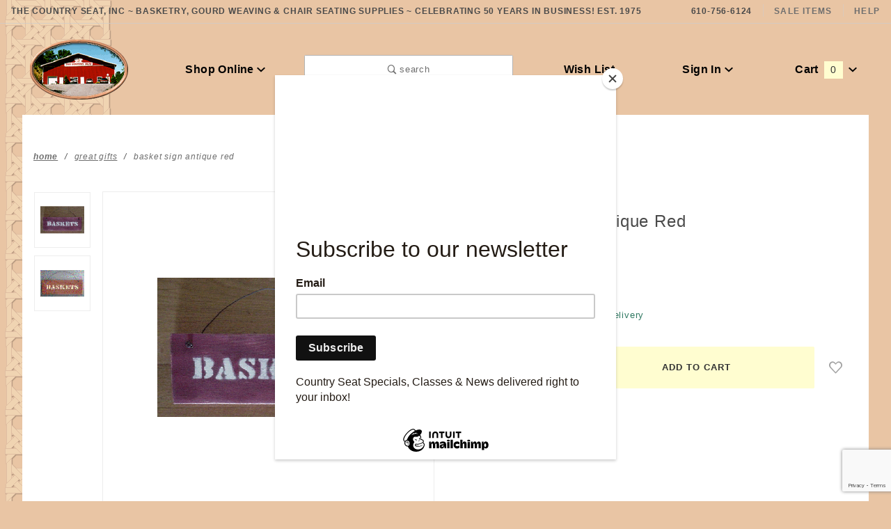

--- FILE ---
content_type: text/html; charset=utf-8
request_url: https://www.countryseat.com/basket-sign-antique-red.html
body_size: 12992
content:
<!DOCTYPE html><html lang="en" class="no-js" xmlns:fb="http://ogp.me/ns/fb#"><script>window.addEventListener('DOMContentLoaded', function () {sessionStorage.setItem('continue_url', 'https://www.countryseat.com/basket-sign-antique-red.html');});</script><head><meta charset="utf-8"><meta http-equiv="X-UA-Compatible" content="IE=edge"><meta name="viewport" content="width=device-width, initial-scale=1"><base href="https://www.countryseat.com/mm5/"><title>The Country Seat: Basket Sign Antique Red</title><link rel="preconnect" href="//www.google-analytics.com" data-resource-group="css_list" data-resource-code="preconnect-google-analytics" /><link href="https://fonts.gstatic.com" data-resource-group="css_list" data-resource-code="preconnect-google-fonts" /><link rel="stylesheet" href="https://fonts.googleapis.com/css?family=Poppins:300,400,600,700|Roboto:400i&amp;display=optional" data-resource-group="css_list" data-resource-code="google-fonts" /><link media="all" rel="stylesheet" type="text/css" href="https://www.countryseat.com/mm5/json.mvc?Store_Code=CS&amp;Function=CSSResource_Output&amp;CSSCombinedResource_Code=stylesheet&T=4df54ea5" data-resource-group="css_list" data-resource-code="stylesheet" /><link type="text/css" media="all" rel="stylesheet" href="css/00000001/mailchimp.css?T=2a05afb0" data-resource-group="css_list" data-resource-code="mailchimp" /><script type="text/javascript">
var json_url = "https:\/\/www.countryseat.com\/mm5\/json.mvc\u003F";
var json_nosessionurl = "https:\/\/www.countryseat.com\/mm5\/json.mvc\u003F";
var Store_Code = "CS";
</script>
<script type="text/javascript">
var MMThemeBreakpoints =
[
{
"code":	"mobile",
"name":	"Mobile",
"start":	{
"unit": "px",
"value": ""
}
,
"end":	{
"unit": "em",
"value": "39.999"
}
}
,{
"code":	"tablet",
"name":	"Tablet",
"start":	{
"unit": "px",
"value": ""
}
,
"end":	{
"unit": "em",
"value": "59.999"
}
}
];
</script>
<script type="text/javascript" src="https://www.countryseat.com/mm5/clientside.mvc?T=385e1f43&amp;Module_Code=paypalcp&amp;Filename=runtime.js" integrity="sha512-A6/Hrcz8/r8OYVd2LYO313hk0S6tB5l/XeeOIIsdTxBuJqhAXWVVYIyDEomW+X+c75UgL0HeRe1C+MA3wdZSUw==" crossorigin="anonymous" async defer></script>
<script src="https://www.paypal.com/sdk/js?client-id=AcCNNzIa9VV_d1q2jFf4pNN33IIecvECC34nYq0EJIGN9EonWCRQD5JkXT_EDm6rOSCvnRE9g6JOGZXc&amp;merchant-id=7ZY5TJ6HLC7W2&amp;currency=USD&amp;components=buttons,messages" data-partner-attribution-id="Miva_PCP"></script>
<script type="text/javascript" src="https://www.countryseat.com/mm5/clientside.mvc?T=385e1f43&amp;Module_Code=cmp-cssui-searchfield&amp;Filename=runtime.js" integrity="sha512-GT3fQyjPOh3ZvhBeXjc3+okpwb4DpByCirgPrWz6TaihplxQROYh7ilw9bj4wu+hbLgToqAFQuw3SCRJjmGcGQ==" crossorigin="anonymous" async defer></script>
<script type="text/javascript">
var MMSearchField_Search_URL_sep = "https:\/\/www.countryseat.com\/search.html\u003FSearch=";
(function( obj, eventType, fn )
{
if ( obj.addEventListener )
{
obj.addEventListener( eventType, fn, false );
}
else if ( obj.attachEvent )
{
obj.attachEvent( 'on' + eventType, fn );
}
})( window, 'mmsearchfield_override', function()
{
MMSearchField.prototype.Menu_Show = function () {if (this.menu_visible) {return;}this.menu_visible = true;};MMSearchField.prototype.Menu_Hide = function () {if (this.menu_visible) {return;}this.menu_visible = true;};MMSearchField.prototype.onMenuAppendHeader = function () {return null;};MMSearchField.prototype.onMenuAppendItem = function (data) {let span;span = newElement('div', {'class': 'u-text-center t-search-preview__item'}, null, null);span.innerHTML = data;return span;};MMSearchField.prototype.onMenuAppendStoreSearch = function (search_value) {let item;item = newElement('div', {'class': 'x-search-preview__search-all'}, null, null);item.element_text = newTextNode('Search store for... "' + search_value + '"', item);return item;};MMSearchField.prototype.onFocus = function () {this.element_menu.classList.toggle('x-search-preview--open');};MMSearchField.prototype.onBlur = function () {this.element_menu.classList.toggle('x-search-preview--open');};/*** Uncomment this to debug the layout styles of the results container.*//*MMSearchField.prototype.Menu_Empty = function() {this.Menu_Item_Select( null );};*//*** Global search controls.*/(function () {'use strict';let searchOpeners = document.querySelectorAll('[data-hook="open-search"]');let searchCloser = document.querySelector('[data-hook="close-search"]');/*** Open global search and set focus to the input field.*/searchOpeners.forEach(function (searchOpener) {searchOpener.addEventListener('click', function (event) {event.preventDefault();document.documentElement.classList.toggle('has-active-search-preview');document.querySelector('[data-hook="global-search"]').focus();});});/*** Close global search.*/searchCloser.addEventListener('click', function (event) {event.preventDefault();document.documentElement.classList.toggle('has-active-search-preview');});/*** Close global search when the `Esc` key is pressed.*/window.addEventListener('keydown', function (keyEvent) {if (keyEvent.defaultPrevented) {return; // Do nothing if the event was already processed}switch (keyEvent.key) {case 'Escape':if (document.documentElement.classList.contains('has-active-search-preview')) {document.documentElement.classList.toggle('has-active-search-preview');}break;default:return;}keyEvent.preventDefault();}, true);}());
} );
</script>
<script type="text/javascript" src="https://www.countryseat.com/mm5/clientside.mvc?T=385e1f43&amp;Filename=runtime_ui.js" integrity="sha512-ZIZBhU8Ftvfk9pHoUdkXEXY8RZppw5nTJnFsMqX+3ViPliSA/Y5WRa+eK3vIHZQfqf3R/SXEVS1DJTjmKgVOOw==" crossorigin="anonymous" async defer></script><script type="text/javascript" src="https://www.countryseat.com/mm5/clientside.mvc?T=385e1f43&amp;Filename=ajax.js" integrity="sha512-hBYAAq3Edaymi0ELd4oY1JQXKed1b6ng0Ix9vNMtHrWb3FO0tDeoQ95Y/KM5z3XmxcibnvbVujqgLQn/gKBRhA==" crossorigin="anonymous" async defer></script>
<style type="text/css">
body
{
background-image: url( "graphics/00000001/backtile_2.gif" );
background-repeat: repeat-y;
background-position: left top;
background-color: #E9C5A4;
font-family: Arial, Helvetica, sans-serif;
}
</style>
<link rel="canonical" href="https://www.countryseat.com/basket-sign-antique-red.html" itemprop="url"><script type="text/javascript" src="https://www.countryseat.com/mm5/clientside.mvc?T=385e1f43&Module_Code=mvga&amp;Filename=mvga.js"></script><meta name="google-site-verification" content="jnIe7f8yBWRha9bFIYyr5xQoFdbycLKhl4I-9vr2UpI" />
<link type="text/css" media="all" rel="stylesheet" integrity="sha256-lWOXBr8vqpiy3pliCN1FmPIYkHdcr8Y0nc2BRMranrA= sha384-0K5gx4GPe3B0+RaqthenpKbJBAscHbhUuTd+ZmjJoHkRs98Ms3Pm2S4BvJqkmBdh sha512-wrhf+QxqNNvI+O73Y1XxplLd/Bt2GG2kDlyCGfeByKkupyZlAKZKAHXE2TM9/awtFar6eWl+W9hNO6Mz2QrA6Q==" crossorigin="anonymous" href="https://www.countryseat.com/mm5/json.mvc?Store_Code=CS&amp;Function=CSSResource_Output&amp;CSSResource_Code=mm-theme-styles&T=64e715e6" data-resource-group="modules" data-resource-code="mm-theme-styles" /><script type="text/javascript" data-resource-group="modules" data-resource-code="recaptcha_v3">
(() =>
{
var script;
script	= document.createElement( 'script' );
script.src	= 'https://www.google.com/recaptcha/api.js?render=6LfC9n0qAAAAALuzG_7GEgSm1S4OTRm_5y2T00Ar';
document.documentElement.appendChild( script );
} )();
document.addEventListener( 'DOMContentLoaded', () =>
{
var form, element, elements, form_lookup;
form_lookup = new Array();
elements = document.querySelectorAll( 'form input\u005Bname\u003D\"Action\"\u005D\u005Bvalue\u003D\"AUTH\"\u005D, form \u005Bname\u003D\"Action\"\u005D\u005Bvalue\u003D\"ORDR,SHIP,CTAX,AUTH\"\u005D' )
for ( element of elements )
{
if ( element instanceof HTMLFormElement )	form = element;
else if ( element.form instanceof HTMLFormElement )	form = element.form;
else
{
form = null;
while ( element )
{
if ( element instanceof HTMLFormElement )
{
form = element;
break;
}
element = element.parentNode;
}
}
if ( form && ( form_lookup.indexOf( form ) === -1 ) )
{
form_lookup.push( form );
new Miva_reCAPTCHAv3_FormSubmitListener( form, 'payment_authorization' );
}
}
elements = document.querySelectorAll( 'form input\u005Bname\u003D\"Action\"\u005D\u005Bvalue\u003D\"ICST\"\u005D' )
for ( element of elements )
{
if ( element instanceof HTMLFormElement )	form = element;
else if ( element.form instanceof HTMLFormElement )	form = element.form;
else
{
form = null;
while ( element )
{
if ( element instanceof HTMLFormElement )
{
form = element;
break;
}
element = element.parentNode;
}
}
if ( form && ( form_lookup.indexOf( form ) === -1 ) )
{
form_lookup.push( form );
new Miva_reCAPTCHAv3_FormSubmitListener( form, 'customer_account_create' );
}
}
elements = document.querySelectorAll( 'form input\u005Bname\u003D\"Action\"\u005D\u005Bvalue\u003D\"ICSQ\"\u005D, form input\u005Bname\u003D\"Action\"\u005D\u005Bvalue\u005E\u003D\"ICSQ,\"\u005D' )
for ( element of elements )
{
if ( element instanceof HTMLFormElement )	form = element;
else if ( element.form instanceof HTMLFormElement )	form = element.form;
else
{
form = null;
while ( element )
{
if ( element instanceof HTMLFormElement )
{
form = element;
break;
}
element = element.parentNode;
}
}
if ( form && ( form_lookup.indexOf( form ) === -1 ) )
{
form_lookup.push( form );
new Miva_reCAPTCHAv3_FormSubmitListener( form, 'customer_account_quick_create' );
}
}
elements = document.querySelectorAll( 'form input\u005Bname\u003D\"Action\"\u005D\u005Bvalue\u003D\"EMPW\"\u005D' )
for ( element of elements )
{
if ( element instanceof HTMLFormElement )	form = element;
else if ( element.form instanceof HTMLFormElement )	form = element.form;
else
{
form = null;
while ( element )
{
if ( element instanceof HTMLFormElement )
{
form = element;
break;
}
element = element.parentNode;
}
}
if ( form && ( form_lookup.indexOf( form ) === -1 ) )
{
form_lookup.push( form );
new Miva_reCAPTCHAv3_FormSubmitListener( form, 'customer_forgot_password' );
}
}
elements = document.querySelectorAll( 'form input\u005Bname\u003D\"Action\"\u005D\u005Bvalue\u003D\"CSTR\"\u005D' )
for ( element of elements )
{
if ( element instanceof HTMLFormElement )	form = element;
else if ( element.form instanceof HTMLFormElement )	form = element.form;
else
{
form = null;
while ( element )
{
if ( element instanceof HTMLFormElement )
{
form = element;
break;
}
element = element.parentNode;
}
}
if ( form && ( form_lookup.indexOf( form ) === -1 ) )
{
form_lookup.push( form );
new Miva_reCAPTCHAv3_FormSubmitListener( form, 'customer_reset_password' );
}
}
} );
class Miva_reCAPTCHAv3_FormSubmitListener
{
#form;
#submitting;
#event_submit;
#original_submit;
#recaptcha_action;
#event_fallback_submit;
constructor( form, recaptcha_action )
{
this.#form	= form;
this.#submitting	= false;
this.#original_submit	= form.submit;
this.#recaptcha_action	= recaptcha_action;
this.#event_fallback_submit	= () => { this.#form.submit(); };
this.#event_submit	= ( e ) =>
{
e.stopImmediatePropagation();
e.preventDefault();
//
// Trigger overwritten submit to build reCAPTCHAv3 response, where the original
// form submit will be restored in the callback and the "submit" listener removed.
//
this.#form.submit();
}
this.#form.submit	= () =>
{
if ( this.#submitting )
{
return;
}
this.#submitting = true;
Miva_reCAPTCHAv3_Submit( this.#recaptcha_action, ( token ) =>
{
var input_response;
this.#submitting	= false;
input_response	= document.createElement( 'input' );
input_response.type	= 'hidden';
input_response.name	= 'reCAPTCHAv3_Response';
input_response.value	= token;
this.#form.submit	= this.#original_submit;
this.#form.removeEventListener( 'submit', this.#event_submit, { capture: true } );
this.#form.appendChild( input_response );
if ( this.#form.requestSubmit )
{
this.#form.requestSubmit();
}
else
{
this.#form.addEventListener( 'submit', this.#event_fallback_submit );
this.#form.dispatchEvent( new Event( 'submit', { bubbles: true, cancelable: true } ) );
this.#form.removeEventListener( 'submit', this.#event_fallback_submit );
}
} );
};
this.#form.addEventListener( 'submit', this.#event_submit, { capture: true } );
}
}
function Miva_reCAPTCHAv3_Submit( recaptcha_action, callback )
{
try
{
grecaptcha.ready( () => {
try
{
grecaptcha.execute( '6LfC9n0qAAAAALuzG_7GEgSm1S4OTRm_5y2T00Ar', { action: recaptcha_action } ).then( ( token ) => {
callback( token );
} );
}
catch ( e )
{
setTimeout( () => callback( 'recaptcha failed' ) );
}
} );
}
catch ( e )
{
setTimeout( () => callback( 'recaptcha failed' ) );
}
}
</script><script type="text/javascript" src="scripts/00000001/runtime_combofacets.js?T=00b44cd6" data-resource-group="head_tag" data-resource-code="runtimecombofacets"></script><script type="text/javascript" async defer src="scripts/00000001/mailchimp.js?T=b506997c" data-resource-group="head_tag" data-resource-code="mailchimp"></script><script id="mcjs" data-resource-group="head_tag" data-resource-code="mailchimp_tracker">!function(c,h,i,m,p){m=c.createElement(h),p=c.getElementsByTagName(h)[0],m.async=1,m.src=i,p.parentNode.insertBefore(m,p)}(document,"script","https://chimpstatic.com/mcjs-connected/js/users/17f2adc474f399fedb0b4558b/212b28e50f320f4e4343b7990.js");</script><script type="text/javascript" src="https://www.countryseat.com/mm5/clientside.mvc?T=385e1f43&amp;Filename=runtime.js" integrity="sha512-EiU7WIxWkagpQnQdiP517qf12PSFAddgl4rw2GQi8wZOt6BLZjZIAiX4R53VP0ePnkTricjSB7Edt1Bef74vyg==" crossorigin="anonymous" async defer></script><script type="text/javascript" src="https://www.countryseat.com/mm5/clientside.mvc?T=385e1f43&amp;Filename=MivaEvents.js" integrity="sha512-bmgSupmJLB7km5aCuKy2K7B8M09MkqICKWkc+0w/Oex2AJv3EIoOyNPx3f/zwF0PZTuNVaN9ZFTvRsCdiz9XRA==" crossorigin="anonymous" async defer></script><script type="text/javascript" src="https://www.countryseat.com/mm5/clientside.mvc?T=385e1f43&amp;Filename=AttributeMachine.js" integrity="sha512-e2qSTe38L8wIQn4VVmCXg72J5IKMG11e3c1u423hqfBc6VT0zY/aG1c//K/UjMA6o0xmTAyxRmPOfEUlOFFddQ==" crossorigin="anonymous" async defer></script>
<script type="text/javascript">
(function( obj, eventType, fn )
{
if ( obj.addEventListener )
{
obj.addEventListener( eventType, fn, false );
}
else if ( obj.attachEvent )
{
obj.attachEvent( 'on' + eventType, fn );
}
})( window, 'attributemachine_override', function()
{
AttributeMachine.prototype.Generate_Discount = function (discount) {var discount_div;discount_div = document.createElement('div');discount_div.innerHTML = discount.descrip + ': ' + discount.formatted_discount;return discount_div;};AttributeMachine.prototype.Generate_Swatch = function (product_code, attribute, option) {var swatch_container = document.querySelector('#swatches');var swatch = document.createElement('li');var img = document.createElement('img');img.src = option.image;img.setAttribute('alt', option.prompt);img.setAttribute('title', option.prompt);swatch.classList.add('o-list-inline__item');swatch.setAttribute('data-code', option.code);swatch.setAttribute('data-color', option.prompt);swatch.appendChild(img);setTimeout(function () {if (swatch_container) {var swatch_element = swatch_container.querySelector('ul');var swatch_select = document.querySelector('[data-hook="attribute-swatch-select"]');var swatch_selected = swatch_select.options[swatch_select.selectedIndex].text;var swatch_name_element = document.querySelector('[data-hook="attribute-swatch-name"]');var swatchElements = swatch_element.querySelectorAll('li');swatch_element.removeAttribute('style');swatch_element.classList.add('o-list-inline');/*** Adds the selected swatch name to the label.*/swatch_name_element.textContent = swatch_selected;/*** Adds an active class to the selected swatch.*/swatchElements.forEach(function (swatchElement) {var swatchColor = swatchElement.getAttribute('data-code');var swatchImage = swatchElement.querySelector('img');if (swatchColor === swatch_select.options[swatch_select.selectedIndex].value) {swatchImage.classList.add('x-product-layout-purchase__swatches--active');}});}}, 0);return swatch;};AttributeMachine.prototype.Swatch_Click = function(input, attribute, option) {var swatch_name_element = document.querySelector('[data-hook="attribute-swatch-name"]');var i;for (i = 0; i < input.select.options.length; i++) {if (input.select.options[i].value === option.code) {input.select.selectedIndex = i;}}if (attribute.inventory) {this.Attribute_Changed(input);}swatch_name_element.innerHTML = option.prompt;};
} );
</script>
<script type="text/javascript" src="https://www.countryseat.com/mm5/clientside.mvc?T=385e1f43&amp;Filename=ImageMachine.js" integrity="sha512-luSn6atUPOw8U8HPV927zNVkcbbDcvbAlaSh/MEWznSCrOzPC2iQVeXSwLabEEn43FBmR6lKN0jhsWKmJR4n1Q==" crossorigin="anonymous" async defer></script>
<script type="text/javascript">
(function( obj, eventType, fn )
{
if ( obj.addEventListener )
{
obj.addEventListener( eventType, fn, false );
}
else if ( obj.attachEvent )
{
obj.attachEvent( 'on' + eventType, fn );
}
})( window, 'imagemachine_override', function()
{
window.gallery = [];let generate_thumbnail_event = new CustomEvent('ImageMachine_Generate_Thumbnail');let thumbnailIndex = 0;let thumbnail_width;let thumbnail_height;let gallery_container;let gallery_Index = 0;let productName = 'Basket Sign Antique Red';gallery_container = document.createElement('div');gallery_container.classList.add('x-product-photo-gallery');gallery_container.setAttribute('data-hook', 'photo-gallery');/*** This function allows you to prepend or append code to an existing function.* https://stackoverflow.com/questions/9134686/adding-code-to-a-javascript-function-programmatically*/function functionExtender(container, funcName, prepend, append) {(function () {'use strict';let cachedFunction = container[funcName];container[funcName] = function () {if (prepend) {prepend.apply(this);}let result = cachedFunction.apply(this, arguments);if (append) {append.apply(this);}return result;};})();}ImageMachine.prototype.oninitialize = function (data) {window.gallery = [];gallery_container.innerHTML = '';gallery_Index = 0;thumbnailIndex = 0;this.Initialize(data);this.main_image.setAttribute('data-index', '0');};ImageMachine.prototype.ImageMachine_Generate_Thumbnail = function (thumbnail_image, main_image, closeup_image, type_code) {let img;let thumbnail;let gallery_element;let gallery_image;if (!thumbnail_width && !thumbnail_height) {thumbnail_width = this.thumb_width + 'px';thumbnail_height = this.thumb_height + 'px';}thumbnail = document.createElement('span');thumbnail.classList.add('x-product-layout-images__thumbnail-image');thumbnail.setAttribute('data-index', thumbnailIndex++);thumbnail.setAttribute('data-main', main_image);thumbnail.setAttribute('data-type', type_code);thumbnail.setAttribute('data-zoom', closeup_image);thumbnail.setAttribute('style', 'width: ' + thumbnail_width + '; display: inline-block; height: ' + thumbnail_height +';');if (typeof( thumbnail_image ) === 'string' && thumbnail_image.length > 0) {img = document.createElement('img');img.src = thumbnail_image;img.setAttribute('alt', productName);img.setAttribute('itemprop', 'thumbnail');thumbnail.appendChild(img);}/*** Create a scrollable gallery, append it to the page, and open on main image click.*/gallery_image = (typeof (closeup_image) === 'string' && closeup_image.length > 0) ? closeup_image : main_image;if (typeof( closeup_image ) === 'string' && closeup_image.length > 0) {gallery_element = document.createElement('img');gallery_element.src = gallery_image;gallery_element.setAttribute('data-index', gallery_Index++);gallery_element.setAttribute('alt', productName);gallery_container.appendChild(gallery_element);}gallery.push({src: gallery_image,title: productName});document.dispatchEvent(generate_thumbnail_event);return thumbnail;};let gallery_template = document.querySelector('[data-hook="photo-gallery-template"]');if (gallery_template) {gallery_template.appendChild(gallery_container);}/*** This controls what happens when you click a thumbnail.*/functionExtender(ImageMachine.prototype,'onthumbnailimageclick',function () {},function () {let clickedElement = event.target;//console.log(clickedElement.getAttribute('data-index'));this.main_image.setAttribute('data-index', clickedElement.getAttribute('data-index'));});/*** This disables the default Miva image zoom functionality.* @return {boolean}*/ImageMachine.prototype.Closeup_Open = function () {return false;};ImageMachine.prototype.onmainimageclick = function () {};
} );
</script>
<meta property="og:title" content="Basket Sign Antique Red"><meta property="og:type" content="product"><meta property="og:image" content="https://www.countryseat.com/mm5/graphics/00000001/1/sign_red.gif"><meta property="og:url" content="https://www.countryseat.com/basket-sign-antique-red.html"><meta property="og:site_name" content="The Country Seat"><meta property="og:description" content="Check out the deal on Basket Sign Antique Red at The Country Seat"><meta property="og:locale" content="en_US"><meta name="twitter:card" content="summary_large_image"><meta name="twitter:site" content="@TWITTER_ACCOUNT"><meta name="twitter:creator" content="@TWITTER_ACCOUNT"><meta name="twitter:url" content="https://www.countryseat.com/basket-sign-antique-red.html"><meta name="twitter:title" content="Basket Sign Antique Red"><meta name="twitter:description" content="Check out the deal on Basket Sign Antique Red at The Country Seat"><meta name="twitter:image" content="https://www.countryseat.com/mm5/graphics/00000001/1/sign_red.gif"><meta name="twitter:image:alt" content="Basket Sign Antique Red"></head><body id="js-PROD" class="o-site-wrapper t-page-prod"><section class="o-wrapper o-wrapper--full t-global-search" itemscope itemtype="http://schema.org/WebSite"><meta itemprop="url" content="//www.countryseat.com/"/><form class="t-global-search__form" method="post" action="https://www.countryseat.com/search.html" itemprop="potentialAction" itemscope itemtype="http://schema.org/SearchAction"><fieldset><legend>Product Search</legend><ul class="c-form-list"><li class="c-form-list__item c-form-list__item--full c-control-group u-flex o-layout--align-center o-layout--justify-between"><label class="u-color-gray-50 u-font-tiny" for="global-search"><span class="u-icon-search"></span> search</label><button class="c-button c-control-group__button u-bg-gray-10 u-border-none u-color-gray-50 u-font-tiny u-text-uppercase" data-hook="close-search" type="button"><span class="u-font-tiny u-icon-cross"></span> Close</button></li><li class="c-form-list__item c-form-list__item--full c-control-group u-flex"><meta itemprop="target" content="https://www.countryseat.com/search.html?q={Search}"/><input id="global-search" class="c-form-input c-control-group__field u-bg-transparent u-border-none u-font-huge u-text-bold" data-hook="global-search" data-mm_searchfield="Yes" data-mm_searchfield_id="x-search-preview" type="search" name="Search" value="" placeholder="" autocomplete="off" required itemprop="query-input"><button class="c-button c-button--large c-control-group__button u-bg-transparent u-border-none u-color-gray-40 u-font-tiny o-layout--no-wrap u-text-uppercase" type="submit"><span class="u-font-tiny u-icon-arrow-left"></span> Press Enter</button></li></ul></fieldset><span class="x-search-preview t-search-preview" data-hook="search-preview" data-mm_searchfield_menu="Yes" data-mm_searchfield_id="x-search-preview"></span></form></section><div id="refinery_annex" class="readytheme-contentsection">
<section class="x-refinery-annex" data-hook="refinery-annex">
<div class="x-refinery-annex__content u-bg-white">
<header class="x-refinery-annex__header">
<button class="c-button c-button--large u-bg-gray-20 u-color-gray-50" data-hook="close-refinery-annex" type="button" aria-label="Close Facets List">
<span class="u-font-small u-icon-cross"></span>
</button>
<span class="x-refinery-annex__title">Filters</span>
</header>
<div class="x-refinery-annex__list">
<nav class="x-category-tree">
<div class="x-category-tree__row">
<form method="get" action="https://www.countryseat.com/basket-sign-antique-red.html">
<fieldset>
<legend>Search Facets</legend>

<input type="hidden" name="Category_Code" value="gifts" />


<input type="hidden" name="Search" value="" />
<input type="hidden" name="Sort_By" value="disp_order" />
<input type="hidden" name="Per_Page" value="" />
<ul class="c-form-list">
</ul>
</fieldset>
</form>
</div>
</nav>
</div>
</div>
</section>
</div>
<header class="o-wrapper o-wrapper--full o-wrapper--flush t-site-header" data-hook="site-header"><div id="fasten_header" class="x-fasten-header">
<section class="o-layout o-layout--align-center t-site-header__masthead" data-hook="fasten-header"><div class="o-layout__item u-width-2 u-text-center t-site-header__logo"><a href="https://www.countryseat.com/storefront.html" title="The Country Seat" rel="nofollow"><img class="x-fasten-header__logo-image" src="graphics/00000001/storepic.gif" alt="Colossus ReadyTheme"></a></div><div class="o-layout__item u-width-2 "><a class="c-button u-bg-transparent x-omega-navigation__trigger t-primary-link" data-hook="open-omega" href="https://www.countryseat.com/our-catalog.html">Shop Online <span class="u-font-tiny u-icon-chevron-down x-omega-navigation__trigger-icon t-prevent-events"></span></a></div><div class="o-layout__item u-width-4 u-width-5--wu-text-center "><button class="c-button c-button--full c-button--large u-bg-transparent u-border-gray-30 u-color-gray-50 u-font-tiny t-open-search" data-hook="open-search" type="button"><span class="u-icon-search"></span> search</button></div><ul class="o-layout__item o-list-bare u-flex u-grids-3 u-text-center u-width-4 u-width-3--w t-site-header__masthead-customer-block "><li class="o-layout__item u-block"><a class="t-primary-link" href="https://www.countryseat.com/wish-lists.html">Wish List</a></li><li class="o-layout__item"><a class="t-primary-link" href="https://www.countryseat.com/customer-login.html">Sign In</a></li><li class="o-layout__item"><a class="t-primary-link t-site-header__basket-link" href="https://www.countryseat.com/basket-contents.html">Cart<span class="u-bg-primary u-color-black t-site-header__basket-link-quantity t-prevent-events" data-hook="mini-basket-count">0</span></a></li></ul><div class="o-layout__item u-width-12 u-width-10--l u-hidden "><br class="u-hidden--m"><span class="c-heading-echo u-block u-text-bold u-text-center u-text-right--l u-text-uppercase u-color-gray-50"><span class="u-icon-secure"></span> Secure Checkout</span></div></section>
</div>
<section class="t-site-header__top-navigation "><div class="u-text-center u-text-left--m"><span id="header_message" class="readytheme-banner">
<span class="u-text-uppercase t-site-header__message"><strong>The Country Seat, Inc ~ Basketry, Gourd Weaving & Chair Seating Supplies ~
Celebrating 50 years in business! Est. 1975</strong> </span>
</span>
</div><nav class="u-hidden u-flex--m"><span class="t-site-header__links u-hidden--m u-inline-block--l">610-756-6124</span><a class="t-secondary-link t-site-header__links" href="https://www.countryseat.com/sale.html" title="Sale Items">Sale Items</a>
<a class="t-secondary-link t-site-header__links" href="https://www.countryseat.com/contact-us.html" title="Help">Help</a>
</nav></section><section class="o-wrapper t-site-header__masthead"><div class="o-layout o-layout--align-center"><div class="o-layout__item u-flex u-grids-2 u-hidden--l u-width-3 "><button class="c-button c-button--flush c-button--full c-button--hollow u-bg-transparent u-border-none u-color-gray-50 u-icon-menu" data-hook="open-main-menu " type="button" aria-label="Open Main Menu"></button><button class="c-button c-button--flush c-button--full c-button--hollow u-bg-transparent u-border-none u-color-gray-50 u-icon-search" data-hook="open-search" type="button" aria-label="Open Search Box"></button></div><div class="o-layout__item u-width-6 u-width-7--m u-width-2--l u-text-center t-site-header__logo"><a href="https://www.countryseat.com/storefront.html" title="The Country Seat" rel="nofollow"><img src="graphics/00000001/storepic.gif" alt="Colossus ReadyTheme"></a></div><div class="o-layout__item u-flex u-grids-2 u-hidden--l u-width-3 u-width-2--m "><a class="c-button c-button--flush c-button--full u-bg-primary u-border-none u-color-black t-site-header__basket-link-quantity--mobile" data-hook="open-mini-basket mini-basket-count" href="https://www.countryseat.com/basket-contents.html">0<span class="u-font-tiny u-icon-chevron-down t-site-header__basket-icon t-prevent-events"></span></a></div><div class="o-layout__item u-hidden u-block--l u-width-2 u-text-center "><button class="c-button u-bg-transparent x-omega-navigation__trigger t-primary-link" data-hook="activate-omega" type="button">Shop Online <span class="u-font-tiny u-icon-chevron-down x-omega-navigation__trigger-icon t-prevent-events"></span></button></div><div class="o-layout__item u-hidden u-block--l u-width-3--l u-width-4--w u-text-center "><button class="c-button c-button--full c-button--large u-bg-transparent u-border-gray-30 u-color-gray-50 u-font-small t-open-search" data-hook="open-search" type="button"><span class="u-icon-search"></span> search</button></div><ul class="o-layout__item o-list-bare u-hidden u-flex--l u-grids-3 u-text-center u-width-5--l u-width-4--w t-site-header__masthead-customer-block "><li class="o-layout__item u-block--m"><a class="t-primary-link" href="https://www.countryseat.com/wish-lists.html">Wish List</a></li><li class="o-layout__item"><a class="x-show-related__link t-primary-link" data-hook="show-related" data-target="global-account" href="https://www.countryseat.com/customer-login.html">Sign In <span class="x-show-related__icon u-font-tiny u-icon-chevron-down t-prevent-events"></span></a></li><li class="o-layout__item"><a class="t-primary-link t-site-header__basket-link" data-hook="open-mini-basket" href="https://www.countryseat.com/basket-contents.html">Cart<span class="u-bg-primary u-color-black t-site-header__basket-link-quantity t-prevent-events" data-hook="mini-basket-count">0</span><span class="u-font-tiny u-icon-chevron-down t-site-header__basket-icon t-prevent-events"></span></a></li></ul><div id="global_account" class="readytheme-contentsection">
<div class="u-bg-gray-10 u-over-everything t-global-account" data-hook="global-account">
<form class="t-global-account__form" method="post" action="https://www.countryseat.com/basket-sign-antique-red.html" autocomplete="off">
<fieldset>
<legend>Global Account Log In</legend>
<input type="hidden" name="Action" value="LOGN" />
<input type="hidden" name="Category_Code" value="gifts" />
<input type="hidden" name="Product_Code" value="SIGNRED" />
<input type="hidden" name="Search" value="" />
<input type="hidden" name="Per_Page" value="" />
<input type="hidden" name="Sort_By" value="disp_order" />
<ul class="c-form-list">
<li class="c-form-list__item c-form-list__item--full">
<label id="Login_Email_Label" for="Login_Email" title="Email Adress">
<input id="Login_Email" class="c-form-input c-form-input--large u-text-uppercase" type="email" name="Customer_LoginEmail" value="" aria-labelledby="Login_Email_Label" autocomplete="email" placeholder="Email" required>
</label>
</li>
<li class="c-form-list__item c-form-list__item--full">
<label id="Login_Password_Label" for="Login_Password" title="Password">
<input id="Login_Password" class="c-form-input c-form-input--large u-text-uppercase" type="password" name="Customer_Password" aria-labelledby="Login_Password_Label" autocomplete="current-password" placeholder="Password">
</label>
</li>
<li class="c-form-list__item c-form-list__item--full">
<input class="c-button c-button--full c-button--huge u-bg-black u-color-white u-font-small u-text-medium u-text-uppercase" type="submit" value="Sign In">
</li>
<li class="c-form-list__item c-form-list__item--full">
<a class="c-button c-button--full c-button--hollow c-button--huge u-bg-gray-10 u-color-black u-font-small u-text-medium u-text-uppercase" href="https://www.countryseat.com/customer-login.html">Register</a>
</li>
<li class="c-form-list__item c-form-list__item--full u-text-center">
<a class="u-font-tiny u-text-medium u-text-uppercase t-secondary-link" href="https://www.countryseat.com/forgot-password.html">Forgot Password?</a>
</li>
</ul>
</fieldset>
</form>
</div>
</div>
<div id="mini_basket" class="readytheme-contentsection">
<section class="u-bg-gray-10 x-mini-basket" data-hook="mini-basket" data-item-count="0" data-subtotal=""><div class="x-mini-basket__content"><footer class="x-mini-basket__footer"><div class="x-messages x-messages--info u-text-center u-text-medium u-text-uppercase">Your Shopping Cart Is Empty</div></footer></div></section>
</div>
<div class="o-layout__item u-width-12 u-width-10--l u-hidden "><br class="u-hidden--m"><span class="u-block u-text-bold u-text-center u-text-right--l u-text-uppercase u-color-gray-50"><span class="u-icon-secure"></span> Secure Checkout</span></div></div></section><section class="o-wrapper u-over-page x-omega-navigation" data-hook="omega-navigation"><div class="o-layout o-layout--flush u-bg-gray-10"><nav class="o-layout__item u-width-12"><div class="x-omega-navigation__wrap"><header class="x-omega-navigation__header u-hidden--l c-control-group"><a class="c-button c-button--full c-control-group__button u-bg-transparent u-color-gray-40" href="https://www.countryseat.com/customer-login.html"><span class="u-icon-user"></span> Sign In or Register</a><button class="c-button c-control-group__button u-bg-transparent u-color-gray-40 u-icon-cross" data-hook="close-main-menu" type="button" aria-label="Close Main Menu"></button></header><div class="o-layout x-omega-navigation__content" data-hook="omega-navigation__content"><div class="o-layout__item u-width-12 u-width-3--l x-omega-navigation__parents" data-hook="omega-navigation__parents"><ul class="x-omega-navigation__row"><li class="x-omega-navigation__list x-omega-navigation__list--shop-all"><a class="x-omega-navigation__link x-omega-navigation__link--shop-all u-color-black" href="https://www.countryseat.com/our-catalog.html">Click Here to Shop All Categories</a></li><li class="x-omega-navigation__list "><a class="x-omega-navigation__link" data-hook="omega-navigation__link " href="https://www.countryseat.com/Basketry-Weaving-Materials.html" target="_self">Basketry/Weaving Supplies / Tools / Wires</a></li><li class="x-omega-navigation__list "><a class="x-omega-navigation__link" data-hook="omega-navigation__link " href="https://www.countryseat.com/Chair-Seating-Materials.html" target="_self">Chair Seating Supplies</a></li><li class="x-omega-navigation__list "><a class="x-omega-navigation__link" data-hook="omega-navigation__link " href="https://www.countryseat.com/classesnew-itemssale-items.html" target="_self">Classes / New & Sale Items</a></li><li class="x-omega-navigation__list "><a class="x-omega-navigation__link" data-hook="omega-navigation__link " href="https://www.countryseat.com/Coiling-Supplies.html" target="_self">Coiling / Irish Waxed Linen</a></li><li class="x-omega-navigation__list "><a class="x-omega-navigation__link" data-hook="omega-navigation__link " href="https://www.countryseat.com/Dyes-Stains-Accents.html" target="_self">Dyes / Stains & Accents</a></li><li class="x-omega-navigation__list "><a class="x-omega-navigation__link" data-hook="omega-navigation__link " href="https://www.countryseat.com/Books-Patterns.html" target="_self">Instructions - Books & Patterns</a></li><li class="x-omega-navigation__list "><a class="x-omega-navigation__link" data-hook="omega-navigation__link " href="https://www.countryseat.com/Kits.html" target="_self">Kits - Baskets & Stools</a></li><li class="x-omega-navigation__list "><a class="x-omega-navigation__link" data-hook="omega-navigation__link " href="https://www.countryseat.com/hoops-handles-bases-feet.html" target="_self">Hoops / Handles / Bases & Feet</a></li><li class="x-omega-navigation__list "><a class="x-omega-navigation__link" data-hook="omega-navigation__link " href="https://www.countryseat.com/Shaker-Tape.html" target="_self">Shaker Tape</a></li><li class="x-omega-navigation__list "><a class="x-omega-navigation__link" data-hook="omega-navigation__link " href="https://www.countryseat.com/Tools.html" target="_self">Tools</a></li></ul></div><div class="o-layout__item u-block--l u-hidden u-width-9--l x-omega-navigation__children" data-hook="omega-navigation__children"></div></div></div></nav></div></section></header><!-- end t-site-header --><main class="o-wrapper t-wrapper"><section class="t-expanded-block u-bg-white"><nav class="o-wrapper x-collapsing-breadcrumbs t-breadcrumbs t-wrapper" data-hook="collapsing-breadcrumbs" aria-label="Breadcrumb"><ul class="o-list-inline x-collapsing-breadcrumbs__group u-hidden" data-hook="collapsing-breadcrumbs__group"></ul><ul class="o-list-inline x-collapsing-breadcrumbs__list" data-hook="collapsing-breadcrumbs__list" itemscope itemtype="http://schema.org/BreadcrumbList"><li class="o-list-inline__item u-hidden" data-hook="collapsing-breadcrumbs__trigger-area"><button class="c-button c-button--hollow u-border-none u-color-black u-bg-transparent x-collapsing-breadcrumbs__button" data-hook="collapsing-breadcrumbs__button">&hellip;</button></li><li class="o-list-inline__item u-text-bold" data-hook="collapsing-breadcrumbs__item" itemprop="itemListElement" itemscope itemtype="http://schema.org/ListItem"><a class="u-color-gray-50 u-inline-block" href="https://www.countryseat.com/storefront.html" title="Home" itemprop="item"><span itemprop="name">Home</span></a><meta itemprop="position" content="1" /></li><li class="o-list-inline__item" data-hook="collapsing-breadcrumbs__item" itemprop="itemListElement" itemscope itemtype="http://schema.org/ListItem"><a class="u-color-gray-50 u-inline-block" href="https://www.countryseat.com/gifts.html" title="Great Gifts" itemprop="item"><span itemprop="name">Great Gifts</span></a><meta itemprop="position" content="2" /></li><li class="o-list-inline__item" data-hook="collapsing-breadcrumbs__item" itemprop="itemListElement" itemscope itemtype="http://schema.org/ListItem"><span class="u-color-gray-50 u-inline-block" title="Basket Sign Antique Red" itemprop="item" aria-current="page"><span itemprop="name">Basket Sign Antique Red</span></span><meta itemprop="url" content="https://www.countryseat.com/basket-sign-antique-red.html" /><meta itemprop="position" content="3" /></li></ul></nav><!-- end .x-collapsing-breadcrumbs --></section><section class="o-layout"><div class="o-layout__item"></div></section><section class="o-layout"><div class="o-layout__item"></div></section><!-- Start: Google Rich Snippets --><div itemscope itemtype="http://schema.org/Product"><meta itemprop="name" content="Basket Sign Antique Red" /><meta itemprop="image" content="https://www.countryseat.com/mm5/graphics/00000001/1/sign_red.gif" /><meta itemprop="category" content="Great Gifts" /><meta itemprop="description" content="Approximately 3-1/2&quot; x 10&quot; &#40;sizes may vary slightly&#41; wall hanging sign, stenciled with &quot;BASKETS&quot; in white/off-white on a distressed painted background. Rustic wire hanger included.Sometimes the wood may contain imperfections such as worm holes or knots that add to the rustic charm of the sign.&amp;nbsp;Please specify &quot;no knots&quot; if you would like a sign to be as imperfection free as possible." /><meta itemprop="sku" content="zzSIGNRED" /><div itemprop="offers" itemscope itemtype="http://schema.org/Offer"><meta itemprop="sku" content="zzSIGNRED" /><div class="t-expanded-block u-bg-white" data-hook="product-content"><div class="o-wrapper t-wrapper"><section class="o-layout o-layout--wide x-product-layout"><div class="o-layout__item u-width-12 u-hidden--l"><br><p class="x-product-layout-purchase__name"><span class="x-product-layout-purchase__sku">SKU: zzSIGNRED</span><span>Basket Sign Antique Red</span></p><br></div><div class="o-layout__item u-text-center x-product-layout-images u-width-12 u-width-6--l u-width-7--w"><div class="x-product-imagery"><div id="thumbnails" class="x-product-imagery__thumbnail-list" data-hook="product-thumbnails"></div><figure class="x-product-imagery__showcase"><img id="main_image" class="x-product-layout-images__image" data-hook="product-image" data-index="0" data-mini-modal data-mini-modal-content="data-hook=photo-gallery-template" data-mini-modal-type="inline" src="graphics/en-US/cssui/blank.gif" alt="Basket Sign Antique Red" title="Basket Sign Antique Red"></figure></div><script type="text/javascript">
(function( obj, eventType, fn )
{
if ( obj.addEventListener )
{
obj.addEventListener( eventType, fn, false );
}
else if ( obj.attachEvent )
{
obj.attachEvent( 'on' + eventType, fn );
}
})( window, 'imagemachine_initialize', function()
{
var image_data2224 = [
{
"type_code":	"",
"image_data":
[
"graphics\/00000001\/1\/red_sign.gif",
"graphics\/00000001\/1\/red_sign_80x50.gif",
"graphics\/00000001\/1\/red_sign.gif"
]
}
,{
"type_code":	"main",
"image_data":
[
"graphics\/00000001\/1\/sign_red.gif",
"graphics\/00000001\/1\/sign_red_80x48.gif",
"graphics\/00000001\/1\/sign_red.gif"
]
}
]
var im2224 = new ImageMachine( 'SIGNRED', 0, 'main_image', 'thumbnails', 'closeup_div', 'closeup_image', 'closeup_close', '', 'B', 480, 480, 1, 'B', 960, 960, 1, 80, 80, 1, '' );
im2224.oninitialize( image_data2224 );
});
</script>
</div><!-- end .x-product-layout-images --><form class="o-layout__item x-product-layout-purchase u-width-12 u-width-6--l u-width-5--w" data-hook="purchase" action="https://www.countryseat.com/basket-contents.html" method="post" name="add"><input type="hidden" name="Old_Screen" value="PROD" /><input type="hidden" name="Old_Search" value="" /><input type="hidden" name="Action" value="ADPR" /><input type="hidden" name="Product_Code" value="SIGNRED" /><input type="hidden" name="Category_Code" value="gifts" /><input type="hidden" name="Offset" value="" /><input type="hidden" name="AllOffset" value="" /><input type="hidden" name="CatListingOffset" value="" /><input type="hidden" name="RelatedOffset" value="" /><input type="hidden" name="SearchOffset" value="" /><legend>Purchase Basket Sign Antique Red</legend><ul class="c-form-list"><li class="c-form-list__item c-form-list__item--full u-hidden u-block--l"><h1 class="x-product-layout-purchase__name"><span class="x-product-layout-purchase__sku">SKU: zzSIGNRED</span><span itemprop="name">Basket Sign Antique Red</span></h1></li><li class="c-form-list__item c-form-list__item--full"><p class="x-product-layout-purchase__pricing"><span class="x-product-layout-purchase__pricing-current"><span id="price-value" itemprop="price" content="4.95">$4.95</span></span><span class="x-product-layout-purchase__pricing-original"><span id="price-value-additional" data-prompt="regular:"></span></span></p><div id="product-discounts" class="x-product-layout-purchase__product-discounts u-font-small"></div><link itemprop="availability" href="http://schema.org/In Stock"><div id="inventory-message" class="x-product-layout-purchase__inventory-message">1 available for immediate delivery</div></li><li class="o-layout c-form-list__item x-product-layout-purchase__options"><input data-hook="product-attribute__count" type="hidden" name="Product_Attribute_Count" value="0"></li><li class="c-form-list__item c-form-list__item--full x-product-layout-purchase__cta"><div class="x-product-layout-purchase__message" data-hook="purchase-message"></div><div class="o-layout"><div class="o-layout__item c-control-group x-product-layout-purchase__options-quantity"><div class="c-control-group__field t-product-layout-purchase__quantity"><label class="c-form-label u-text-bold u-font-small u-color-gray-50 is-required" for="l-quantity">qty</label><input id="l-quantity" class="c-form-input u-text-center u-color-gray-50" type="tel" name="Quantity" value="1"></div><span class="t-product-layout-purchase__add-to-cart" onclick="document.forms.add.action = 'https:\/\/www.countryseat.com\/basket-contents.html'; document.forms.add.elements.Action.value = 'ADPR';"><input class="c-button c-button--full c-button--huge c-control-group__button u-bg-primary u-color-black u-text-bold u-font-small u-text-uppercase" data-action="https://www.countryseat.com/basket-contents.html?ajax=1" data-hook="add-to-cart" data-value="Add To Cart" type="submit" value="Add To Cart"></span><span class="t-product-layout-purchase__add-to-wish" data-mmnodisable="true"><span onclick="document.forms.add.action = 'https:\/\/www.countryseat.com\/wish-list.html'; document.forms.add.elements.Action.value = 'ATWL';"><button class="c-button c-button--hollow c-button--large c-control-group__button u-bg-transparent u-border-transparent u-color-gray-40 u-font-large u-icon-heart-empty" type="submit" aria-label="Add to Wish List"></button></span></span></div></div></li></ul></form></section></div><div class="x-photo-gallery-template" data-hook="photo-gallery-template"></div></div><section class="o-layout x-product-description"><div class="o-layout__item"><article class="t-product-description__article" data-hook="show-more"><header><p class="c-heading-delta">Description</p></header>Approximately 3-1/2" x 10" (sizes may vary slightly) wall hanging sign, stenciled with "BASKETS" in white/off-white on a distressed painted background. Rustic wire hanger included.<br>Sometimes the wood may contain imperfections such as worm holes or knots that add to the rustic charm of the sign.&nbsp;<div>Please specify "no knots" if you would like a sign to be as imperfection free as possible.</div></article><style>.tgr_rating {float: left;}.tgr-stars label {color: #ccc;font-size: 1.5rem;cursor: pointer;-webkit-transition: color 250ms ease;-moz-transition: color 250ms ease;-o-transition: color 250ms ease;transition: color 250ms ease;}.tgr_rating > input { display: none; } .tgr_rating > label {font-size: 24px;color: #ddd; float: right;cursor: pointer;}.tgr_rating > input:checked ~ label,.tgr_rating:not(:checked) > label:hover,.tgr_rating:not(:checked) > label:hover ~ label { color: #FFD700; }.tgr_rating > input:checked + label:hover,.tgr_rating > input:checked ~ label:hover,.tgr_rating > label:hover ~ input:checked ~ label,.tgr_rating > input:checked ~ label:hover ~ label { color: #FFED85; } .tgreviews__form {width: 305px;max-width: 100%;}.tgreviews__form-row {clear: both;margin-bottom: 10px;}.tgreviews__form-label {font-weight: bold;text-transform: uppercase;font-size: 11px;}.tgreviews__form-input,.tgreviews__form-textarea,.tgreviews__form-submit {width: 100%;padding: 0.75rem 1rem;font-size: 12px;border: 1px solid #cccccc;-moz-box-sizing: border-box;-webkit-box-sizing: border-box;box-sizing: border-box;}.tgreviews__form-input.error,.tgreviews__form-textarea.error {border-color: #D8000C;}.tgreviews__form ::-webkit-input-placeholder {font-weight: bold;font-size: 11px;text-transform: uppercase;}.tgreviews__form ::-moz-placeholder {font-weight: bold;font-size: 11px;text-transform: uppercase;}.tgreviews__form :-ms-input-placeholder {font-weight: bold;font-size: 11px;text-transform: uppercase;}.tgreviews__form :-moz-placeholder {font-weight: bold;font-size: 11px;text-transform: uppercase;}.tgreviews__form ::placeholder {font-weight: bold;font-size: 11px;text-transform: uppercase;}.tgreviews__form-breaker {height: 1.5rem;clear: left;}.tgreviews__form-submit {border: 0;background: #555555;font-weight: bold;text-transform: uppercase;color: #fff;text-align: center;padding: 1rem 1.25rem;}.tgreviews__form-row input[type="checkbox"] {position: relative;visibility: hidden;margin-right: 0.35rem;}.tgreviews__form-row input[type="checkbox"]:before {content: "";height: 11px;width: 11px;padding: 1px;outline: 1px solid #cccccc;border: 1px solid #fff;position: absolute;top: 0;left: 0;visibility: visible;}.tgreviews__form-row input[type="checkbox"]:checked:before {background: #cccccc;}</style><div class="tgreviews__form"><form method="POST" action="https://www.countryseat.com/basket-sign-antique-red.html"><input type="hidden" name="Action" value="TGRADD" /><input type="hidden" name="TGR_Product_Code" value="SIGNRED" /><input type="hidden" name="TGR_Order_ID" value="" /><div class="tgreviews__form-row"><div class="tgreviews__form-label">Rate Product</div><div class="tgreviews__form-field"><div class="tgr_rating"><input type="radio" name="TGR_Rating" value="5" id="tgrStar-5" style="display:none;" checked /><label id="star--tgrStar-5" for="tgrStar-5" title="5 Stars">&#9733;</label><input type="radio" name="TGR_Rating" value="4" id="tgrStar-4" style="display:none;" /><label id="star--tgrStar-4" for="tgrStar-4" title="4 Stars">&#9733;</label><input type="radio" name="TGR_Rating" value="3" id="tgrStar-3" style="display:none;" /><label id="star--tgrStar-3" for="tgrStar-3" title="3 Stars">&#9733;</label><input type="radio" name="TGR_Rating" value="2" id="tgrStar-2" style="display:none;" /><label id="star--tgrStar-2" for="tgrStar-2" title="2 Stars">&#9733;</label><input type="radio" name="TGR_Rating" value="1" id="tgrStar-1" style="display:none;" /><label id="star--tgrStar-1" for="tgrStar-1" title="1 Star">&#9733;</label></div></div></div><div class="tgreviews__form-breaker"></div><div class="tgreviews__form-row"><div class="tgreviews__form-field"><input type="text" class="tgreviews__form-input " id="TGR_Name" name="TGR_Name" value="" placeholder="Name" /></div></div><div class="tgreviews__form-row"><div class="tgreviews__form-field"><input type="email" class="tgreviews__form-input " id="TGR_Email" name="TGR_Email" value="" placeholder="Email" /></div></div><div class="tgreviews__form-row"><div class="tgreviews__form-field"><input type="text" class="tgreviews__form-input " id="TGR_Location" name="TGR_Location" value="" placeholder="Location" /></div></div><div class="tgreviews__form-row"><div class="tgreviews__form-field"><input type="text" class="tgreviews__form-input " id="TGR_Title" name="TGR_Title" value="" placeholder="Title" /></div></div><div class="tgreviews__form-row"><div class="tgreviews__form-field"><textarea rows="3" class="tgreviews__form-textarea " id="TGR_Summary" name="TGR_Summary" placeholder="Summary"></textarea></div></div><div class="tgreviews__form-row"><input type="checkbox" name="TGR_Notify" id="TGR_Notify" value="1"><label for="TGR_Notify" class="tgreviews__form-checkboxlabel">Notify me when my review is approved</label></div><div class="tgreviews__form-row"><script src="https://www.google.com/recaptcha/api.js" defer></script><div class="g-recaptcha" data-sitekey="6LcuPjskAAAAAISuS22x4Ob_loKLgePAhp6xsj-j"></div></div><div class="tgreviews__form-row"><input type="submit" value="Submit" class="tgreviews__form-submit" /></div></form></div>No Reviews Yet!Not Yet Rated!</div></section><script>if (typeof am2224 !== 'undefined') {var attrMachCall = am2224,attrPossible = amPossible2224;};</script><meta itemprop="priceCurrency" content="USD" /><meta itemprop="seller" content="The Country Seat" /><meta itemprop="itemCondition" content="new" /><meta itemprop="availability" content="In Stock" /><meta itemprop="inventoryLevel" content="1" /><meta itemprop="url" content="https://www.countryseat.com/basket-sign-antique-red.html" /></div></div><!-- End: Google Rich Snippets --><section class="o-layout"><div class="o-layout__item"></div></section><section class="o-layout"><div class="o-layout__item"></div></section></main><!-- end t-site-content --><footer class="o-wrapper o-wrapper--flush o-wrapper--full u-bg-white t-site-footer"><div class="o-wrapper"><div class="o-layout u-grids-2 u-grids-3--l u-text-center t-site-footer__headlines"><section class="o-layout__item"><ul class="o-list-inline"><li class="o-list-inline__item u-color-gray-50 u-font-tiny u-text-medium u-text-uppercase t-site-footer__headlines-title">Call Us:</li><li class="o-list-inline__item u-text-medium t-site-footer__headlines-detail">610-756-6124</li></ul></section><section class="o-layout__item"><ul class="o-list-inline"><li class="o-list-inline__item u-color-gray-50 u-font-tiny u-text-medium u-text-uppercase t-site-footer__headlines-title">Email:</li><li class="o-list-inline__item u-text-medium t-site-footer__headlines-detail">orders@countryseat.com</li></ul></section><section class="o-layout__item u-hidden u-inline-block--l"><ul class="o-list-inline"><li class="o-list-inline__item u-color-gray-50 u-font-tiny u-text-medium u-text-uppercase t-site-footer__headlines-title">Questions:</li><li class="o-list-inline__item t-site-footer__headlines-detail"><a class="t-primary-link" href="https://www.countryseat.com/faqs.html">FAQs</a></li></ul></section></div><hr class="c-keyline"><div class="o-layout t-site-footer__content"><section class="o-layout__item u-width-12 u-width-4--l" itemscope itemtype="http://schema.org/Organization"><link itemprop="url" href="//www.countryseat.com/"><link itemprop="logo" href="graphics/00000001/storepic.gif" /><p class="u-hidden u-shown--l"><a class="u-text-no-decoration" href="https://www.countryseat.com/storefront.html"><img class="t-logo-image" src="graphics/00000001/storepic.gif" alt="Colossus ReadyTheme"></a><br></p><nav class="c-menu c-collapsible-menu"><input id="hours" class="c-collapsible-menu__trigger" type="checkbox"><label class="c-collapsible-menu__label u-color-gray-50 u-font-small u-text-regular u-text-uppercase u-hidden--l" for="hours">Hours</label><div class="c-menu__list"><div id="store_hours" class="readytheme-contentsection">
<h5 class="c-menu__title u-color-gray-50 u-font-tiny u-text-medium u-text-uppercase">Phone Hours</h5><p class="u-text-medium u-text-uppercase c-text-body"><span itemprop="openingHours" content="Mo,Tu,Th,Fr 10:00-16:00">Monday through Friday 10:00AM-4:00PM EST<br>Always closed 1st Fridays<br></span></p>
</div>
<div class="t-global-footer-social-links"><ul class="o-list-inline"><li class="o-list-block__item c-menu__title u-color-gray-50 u-font-tiny u-text-medium u-text-uppercase">Social</li><li class="o-list-inline__item"><a class="u-icon-facebook u-color-gray-40" href="https://www.facebook.com/thecountryseat" title="Facebook" target="_blank" rel="noreferrer" itemprop="sameAs" aria-label="Facebook"></a></li><li class="o-list-inline__item"><a class="u-icon-instagram u-color-gray-40" href="https://www.instagram.com/countryseat" title="Instagram" target="_blank" rel="noreferrer" itemprop="sameAs" aria-label="Instagram"></a></li><li class="o-list-inline__item"><a class="u-icon-pinterest u-color-gray-40" href="https://www.pinterest.com/thecountryseat/" title="Pinterest" target="_blank" rel="noreferrer" itemprop="sameAs" aria-label="Pinterest"></a></li></ul></div></div></nav></section><div class="o-layout o-layout--flush o-layout__item u-width-12 u-width-8--l u-grids-1 u-grids-3--l"><section class="o-layout__item"><nav class="c-menu c-collapsible-menu">
<input id="links_resources" class="c-collapsible-menu__trigger" type="checkbox">
<label class="c-collapsible-menu__label u-color-gray-50 u-font-small u-text-regular u-text-uppercase" for="links_resources">Resources</label>
<h5 class="c-menu__title u-color-gray-50 u-font-tiny u-text-medium u-text-uppercase">Resources</h5>
<ul class="c-menu__list">
<li>
<a class="c-menu__link t-primary-link" href="https://www.countryseat.com/all-about-reed.html" target="_self">All About Reed, Cane & Seagrass</a>
</li>
<li>
<a class="c-menu__link t-primary-link" href="https://www.countryseat.com/comparison-chart-cane.html" target="_self">Comparison Chart Cane</a>
</li>
<li>
<a class="c-menu__link t-primary-link" href="https://www.countryseat.com/comparison-chart-flat-reed.html" target="_self">Comparison Chart Flat Reed</a>
</li>
<li>
<a class="c-menu__link t-primary-link" href="https://www.countryseat.com/country-seat-calendar.html" target="_self">Country Seat Calendar</a>
</li>
<li>
<a class="c-menu__link t-primary-link" href="https://www.countryseat.com/basketweaving-tips.html" target="_self">Basketweaving Tips</a>
</li>
<li>
<a class="c-menu__link t-primary-link" href="https://www.countryseat.com/faq-weaving-terms.html" target="_self">FAQs - Weaving Terms</a>
</li>
<li>
<a class="c-menu__link t-primary-link" href="https://www.countryseat.com/convention-class-tips.html" target="_self">How to Get the Most from Classes</a>
</li>
<li>
<a class="c-menu__link t-primary-link" href="https://www.countryseat.com/tariffs.html" target="_self">Tariffs</a>
</li>
<li>
<a class="c-menu__link t-primary-link" href="https://www.countryseat.com/weaving-materials-glossary.html" target="_self">Weaving Materials Glossary</a>
</li>
</ul>
</nav>
</section><section class="o-layout__item"><nav class="c-menu c-collapsible-menu">
<input id="links_our_company" class="c-collapsible-menu__trigger" type="checkbox">
<label class="c-collapsible-menu__label u-color-gray-50 u-font-small u-text-regular u-text-uppercase" for="links_our_company">Our Company</label>
<h5 class="c-menu__title u-color-gray-50 u-font-tiny u-text-medium u-text-uppercase">Our Company</h5>
<ul class="c-menu__list">
<li>
<a class="c-menu__link t-primary-link" href="https://www.countryseat.com/about-us.html" target="_self">About Us</a>
</li>
<li>
<a class="c-menu__link t-primary-link" href="https://www.countryseat.com/privacy-policy.html" target="_self">Privacy Policy</a>
</li>
</ul>
</nav>
</section><section class="o-layout__item"><nav class="c-menu c-collapsible-menu">
<input id="links_help" class="c-collapsible-menu__trigger" type="checkbox">
<label class="c-collapsible-menu__label u-color-gray-50 u-font-small u-text-regular u-text-uppercase" for="links_help">Help & Orders</label>
<h5 class="c-menu__title u-color-gray-50 u-font-tiny u-text-medium u-text-uppercase">Help & Orders</h5>
<ul class="c-menu__list">
<li>
<a class="c-menu__link t-primary-link" href="https://www.countryseat.com/faqs.html" target="_self">FAQs - Shipping & Ordering</a>
</li>
<li>
<a class="c-menu__link t-primary-link" href="https://www.countryseat.com/contact-us.html" target="_self">Customer Service</a>
</li>
<li>
<a class="c-menu__link t-primary-link" href="https://www.countryseat.com/shipping-and-return-policy.html" target="_self">Return Policy</a>
</li>
<li>
<a class="c-menu__link t-primary-link" href="https://www.countryseat.com/shipping-and-return-policy.html" target="_self">Shipping & Delivery</a>
</li>
<li>
<a class="c-menu__link t-primary-link" href="https://www.countryseat.com/sitemap.html" target="_self">Site Map</a>
</li>
<li>
<a class="c-menu__link t-primary-link" href="https://www.countryseat.com/order-status.html" target="_self">Order Status</a>
</li>
<li>
<a class="c-menu__link t-primary-link" href="https://www.countryseat.com/wish-lists.html" target="_self">Wish List</a>
</li>
<li>
<a class="c-menu__link t-primary-link" href="https://www.countryseat.com/customer-account.html" target="_self">My Account</a>
</li>
</ul>
</nav>
</section></div></div></div></footer><!-- end t-site-footer --><div id="site_copyright" class="readytheme-contentsection">
<section class="o-wrapper o-wrapper--full t-site-copyright">
<p class="u-font-tiny u-text-center u-text-left--l u-text-uppercase">&copy; 2026 The Country Seat. All Rights Reserved. <a href="https://www.miva.com" rel="nofollow noreferrer" target="_blank">Powered by Miva</a></p>
</section>
<!-- end t-site-copyright -->
</div>
<script data-resource-group="footer_js" data-resource-code="settings">theme_path = 'themes/colossus/';(function (mivaJS) {mivaJS.ReadyThemeVersion = '1.0.1';mivaJS.Store_Code = 'CS';mivaJS.Product_Code = 'SIGNRED';mivaJS.Category_Code = 'gifts';mivaJS.Customer_Login = '';mivaJS.Page = 'PROD';mivaJS.Screen = 'PROD';}(window.mivaJS || (window.mivaJS = {})));</script><script src="https://www.countryseat.com/mm5/json.mvc?Store_Code=CS&amp;Function=JavaScriptResource_Output&amp;JavaScriptCombinedResource_Code=site-scripts&T=529db892" data-resource-group="footer_js" data-resource-code="site-scripts"></script><div id="elements-core" class="readytheme-contentsection">
</div>

<script type="text/javascript">
var Product_Code = 'SIGNRED';
var Screen = 'PROD';
</script>

<script>
(function(i,s,o,g,r,a,m){i['GoogleAnalyticsObject']=r;i[r]=i[r]||function(){
(i[r].q=i[r].q||[]).push(arguments)},i[r].l=1*new Date();a=s.createElement(o),
m=s.getElementsByTagName(o)[0];a.async=1;a.src=g;m.parentNode.insertBefore(a,m)
})(window,document,'script','//www.google-analytics.com/analytics.js','ga');

window['ga-disable-123445'] = true;
ga('create', '123445', 'auto');



ga( 'send', 'pageview', { 'page':'\/basket-sign-antique-red.html\u003F' } );


</script></body></html>

--- FILE ---
content_type: text/html; charset=utf-8
request_url: https://www.google.com/recaptcha/api2/anchor?ar=1&k=6LcuPjskAAAAAISuS22x4Ob_loKLgePAhp6xsj-j&co=aHR0cHM6Ly93d3cuY291bnRyeXNlYXQuY29tOjQ0Mw..&hl=en&v=N67nZn4AqZkNcbeMu4prBgzg&size=normal&anchor-ms=20000&execute-ms=30000&cb=yet1kqy2u9xn
body_size: 49109
content:
<!DOCTYPE HTML><html dir="ltr" lang="en"><head><meta http-equiv="Content-Type" content="text/html; charset=UTF-8">
<meta http-equiv="X-UA-Compatible" content="IE=edge">
<title>reCAPTCHA</title>
<style type="text/css">
/* cyrillic-ext */
@font-face {
  font-family: 'Roboto';
  font-style: normal;
  font-weight: 400;
  font-stretch: 100%;
  src: url(//fonts.gstatic.com/s/roboto/v48/KFO7CnqEu92Fr1ME7kSn66aGLdTylUAMa3GUBHMdazTgWw.woff2) format('woff2');
  unicode-range: U+0460-052F, U+1C80-1C8A, U+20B4, U+2DE0-2DFF, U+A640-A69F, U+FE2E-FE2F;
}
/* cyrillic */
@font-face {
  font-family: 'Roboto';
  font-style: normal;
  font-weight: 400;
  font-stretch: 100%;
  src: url(//fonts.gstatic.com/s/roboto/v48/KFO7CnqEu92Fr1ME7kSn66aGLdTylUAMa3iUBHMdazTgWw.woff2) format('woff2');
  unicode-range: U+0301, U+0400-045F, U+0490-0491, U+04B0-04B1, U+2116;
}
/* greek-ext */
@font-face {
  font-family: 'Roboto';
  font-style: normal;
  font-weight: 400;
  font-stretch: 100%;
  src: url(//fonts.gstatic.com/s/roboto/v48/KFO7CnqEu92Fr1ME7kSn66aGLdTylUAMa3CUBHMdazTgWw.woff2) format('woff2');
  unicode-range: U+1F00-1FFF;
}
/* greek */
@font-face {
  font-family: 'Roboto';
  font-style: normal;
  font-weight: 400;
  font-stretch: 100%;
  src: url(//fonts.gstatic.com/s/roboto/v48/KFO7CnqEu92Fr1ME7kSn66aGLdTylUAMa3-UBHMdazTgWw.woff2) format('woff2');
  unicode-range: U+0370-0377, U+037A-037F, U+0384-038A, U+038C, U+038E-03A1, U+03A3-03FF;
}
/* math */
@font-face {
  font-family: 'Roboto';
  font-style: normal;
  font-weight: 400;
  font-stretch: 100%;
  src: url(//fonts.gstatic.com/s/roboto/v48/KFO7CnqEu92Fr1ME7kSn66aGLdTylUAMawCUBHMdazTgWw.woff2) format('woff2');
  unicode-range: U+0302-0303, U+0305, U+0307-0308, U+0310, U+0312, U+0315, U+031A, U+0326-0327, U+032C, U+032F-0330, U+0332-0333, U+0338, U+033A, U+0346, U+034D, U+0391-03A1, U+03A3-03A9, U+03B1-03C9, U+03D1, U+03D5-03D6, U+03F0-03F1, U+03F4-03F5, U+2016-2017, U+2034-2038, U+203C, U+2040, U+2043, U+2047, U+2050, U+2057, U+205F, U+2070-2071, U+2074-208E, U+2090-209C, U+20D0-20DC, U+20E1, U+20E5-20EF, U+2100-2112, U+2114-2115, U+2117-2121, U+2123-214F, U+2190, U+2192, U+2194-21AE, U+21B0-21E5, U+21F1-21F2, U+21F4-2211, U+2213-2214, U+2216-22FF, U+2308-230B, U+2310, U+2319, U+231C-2321, U+2336-237A, U+237C, U+2395, U+239B-23B7, U+23D0, U+23DC-23E1, U+2474-2475, U+25AF, U+25B3, U+25B7, U+25BD, U+25C1, U+25CA, U+25CC, U+25FB, U+266D-266F, U+27C0-27FF, U+2900-2AFF, U+2B0E-2B11, U+2B30-2B4C, U+2BFE, U+3030, U+FF5B, U+FF5D, U+1D400-1D7FF, U+1EE00-1EEFF;
}
/* symbols */
@font-face {
  font-family: 'Roboto';
  font-style: normal;
  font-weight: 400;
  font-stretch: 100%;
  src: url(//fonts.gstatic.com/s/roboto/v48/KFO7CnqEu92Fr1ME7kSn66aGLdTylUAMaxKUBHMdazTgWw.woff2) format('woff2');
  unicode-range: U+0001-000C, U+000E-001F, U+007F-009F, U+20DD-20E0, U+20E2-20E4, U+2150-218F, U+2190, U+2192, U+2194-2199, U+21AF, U+21E6-21F0, U+21F3, U+2218-2219, U+2299, U+22C4-22C6, U+2300-243F, U+2440-244A, U+2460-24FF, U+25A0-27BF, U+2800-28FF, U+2921-2922, U+2981, U+29BF, U+29EB, U+2B00-2BFF, U+4DC0-4DFF, U+FFF9-FFFB, U+10140-1018E, U+10190-1019C, U+101A0, U+101D0-101FD, U+102E0-102FB, U+10E60-10E7E, U+1D2C0-1D2D3, U+1D2E0-1D37F, U+1F000-1F0FF, U+1F100-1F1AD, U+1F1E6-1F1FF, U+1F30D-1F30F, U+1F315, U+1F31C, U+1F31E, U+1F320-1F32C, U+1F336, U+1F378, U+1F37D, U+1F382, U+1F393-1F39F, U+1F3A7-1F3A8, U+1F3AC-1F3AF, U+1F3C2, U+1F3C4-1F3C6, U+1F3CA-1F3CE, U+1F3D4-1F3E0, U+1F3ED, U+1F3F1-1F3F3, U+1F3F5-1F3F7, U+1F408, U+1F415, U+1F41F, U+1F426, U+1F43F, U+1F441-1F442, U+1F444, U+1F446-1F449, U+1F44C-1F44E, U+1F453, U+1F46A, U+1F47D, U+1F4A3, U+1F4B0, U+1F4B3, U+1F4B9, U+1F4BB, U+1F4BF, U+1F4C8-1F4CB, U+1F4D6, U+1F4DA, U+1F4DF, U+1F4E3-1F4E6, U+1F4EA-1F4ED, U+1F4F7, U+1F4F9-1F4FB, U+1F4FD-1F4FE, U+1F503, U+1F507-1F50B, U+1F50D, U+1F512-1F513, U+1F53E-1F54A, U+1F54F-1F5FA, U+1F610, U+1F650-1F67F, U+1F687, U+1F68D, U+1F691, U+1F694, U+1F698, U+1F6AD, U+1F6B2, U+1F6B9-1F6BA, U+1F6BC, U+1F6C6-1F6CF, U+1F6D3-1F6D7, U+1F6E0-1F6EA, U+1F6F0-1F6F3, U+1F6F7-1F6FC, U+1F700-1F7FF, U+1F800-1F80B, U+1F810-1F847, U+1F850-1F859, U+1F860-1F887, U+1F890-1F8AD, U+1F8B0-1F8BB, U+1F8C0-1F8C1, U+1F900-1F90B, U+1F93B, U+1F946, U+1F984, U+1F996, U+1F9E9, U+1FA00-1FA6F, U+1FA70-1FA7C, U+1FA80-1FA89, U+1FA8F-1FAC6, U+1FACE-1FADC, U+1FADF-1FAE9, U+1FAF0-1FAF8, U+1FB00-1FBFF;
}
/* vietnamese */
@font-face {
  font-family: 'Roboto';
  font-style: normal;
  font-weight: 400;
  font-stretch: 100%;
  src: url(//fonts.gstatic.com/s/roboto/v48/KFO7CnqEu92Fr1ME7kSn66aGLdTylUAMa3OUBHMdazTgWw.woff2) format('woff2');
  unicode-range: U+0102-0103, U+0110-0111, U+0128-0129, U+0168-0169, U+01A0-01A1, U+01AF-01B0, U+0300-0301, U+0303-0304, U+0308-0309, U+0323, U+0329, U+1EA0-1EF9, U+20AB;
}
/* latin-ext */
@font-face {
  font-family: 'Roboto';
  font-style: normal;
  font-weight: 400;
  font-stretch: 100%;
  src: url(//fonts.gstatic.com/s/roboto/v48/KFO7CnqEu92Fr1ME7kSn66aGLdTylUAMa3KUBHMdazTgWw.woff2) format('woff2');
  unicode-range: U+0100-02BA, U+02BD-02C5, U+02C7-02CC, U+02CE-02D7, U+02DD-02FF, U+0304, U+0308, U+0329, U+1D00-1DBF, U+1E00-1E9F, U+1EF2-1EFF, U+2020, U+20A0-20AB, U+20AD-20C0, U+2113, U+2C60-2C7F, U+A720-A7FF;
}
/* latin */
@font-face {
  font-family: 'Roboto';
  font-style: normal;
  font-weight: 400;
  font-stretch: 100%;
  src: url(//fonts.gstatic.com/s/roboto/v48/KFO7CnqEu92Fr1ME7kSn66aGLdTylUAMa3yUBHMdazQ.woff2) format('woff2');
  unicode-range: U+0000-00FF, U+0131, U+0152-0153, U+02BB-02BC, U+02C6, U+02DA, U+02DC, U+0304, U+0308, U+0329, U+2000-206F, U+20AC, U+2122, U+2191, U+2193, U+2212, U+2215, U+FEFF, U+FFFD;
}
/* cyrillic-ext */
@font-face {
  font-family: 'Roboto';
  font-style: normal;
  font-weight: 500;
  font-stretch: 100%;
  src: url(//fonts.gstatic.com/s/roboto/v48/KFO7CnqEu92Fr1ME7kSn66aGLdTylUAMa3GUBHMdazTgWw.woff2) format('woff2');
  unicode-range: U+0460-052F, U+1C80-1C8A, U+20B4, U+2DE0-2DFF, U+A640-A69F, U+FE2E-FE2F;
}
/* cyrillic */
@font-face {
  font-family: 'Roboto';
  font-style: normal;
  font-weight: 500;
  font-stretch: 100%;
  src: url(//fonts.gstatic.com/s/roboto/v48/KFO7CnqEu92Fr1ME7kSn66aGLdTylUAMa3iUBHMdazTgWw.woff2) format('woff2');
  unicode-range: U+0301, U+0400-045F, U+0490-0491, U+04B0-04B1, U+2116;
}
/* greek-ext */
@font-face {
  font-family: 'Roboto';
  font-style: normal;
  font-weight: 500;
  font-stretch: 100%;
  src: url(//fonts.gstatic.com/s/roboto/v48/KFO7CnqEu92Fr1ME7kSn66aGLdTylUAMa3CUBHMdazTgWw.woff2) format('woff2');
  unicode-range: U+1F00-1FFF;
}
/* greek */
@font-face {
  font-family: 'Roboto';
  font-style: normal;
  font-weight: 500;
  font-stretch: 100%;
  src: url(//fonts.gstatic.com/s/roboto/v48/KFO7CnqEu92Fr1ME7kSn66aGLdTylUAMa3-UBHMdazTgWw.woff2) format('woff2');
  unicode-range: U+0370-0377, U+037A-037F, U+0384-038A, U+038C, U+038E-03A1, U+03A3-03FF;
}
/* math */
@font-face {
  font-family: 'Roboto';
  font-style: normal;
  font-weight: 500;
  font-stretch: 100%;
  src: url(//fonts.gstatic.com/s/roboto/v48/KFO7CnqEu92Fr1ME7kSn66aGLdTylUAMawCUBHMdazTgWw.woff2) format('woff2');
  unicode-range: U+0302-0303, U+0305, U+0307-0308, U+0310, U+0312, U+0315, U+031A, U+0326-0327, U+032C, U+032F-0330, U+0332-0333, U+0338, U+033A, U+0346, U+034D, U+0391-03A1, U+03A3-03A9, U+03B1-03C9, U+03D1, U+03D5-03D6, U+03F0-03F1, U+03F4-03F5, U+2016-2017, U+2034-2038, U+203C, U+2040, U+2043, U+2047, U+2050, U+2057, U+205F, U+2070-2071, U+2074-208E, U+2090-209C, U+20D0-20DC, U+20E1, U+20E5-20EF, U+2100-2112, U+2114-2115, U+2117-2121, U+2123-214F, U+2190, U+2192, U+2194-21AE, U+21B0-21E5, U+21F1-21F2, U+21F4-2211, U+2213-2214, U+2216-22FF, U+2308-230B, U+2310, U+2319, U+231C-2321, U+2336-237A, U+237C, U+2395, U+239B-23B7, U+23D0, U+23DC-23E1, U+2474-2475, U+25AF, U+25B3, U+25B7, U+25BD, U+25C1, U+25CA, U+25CC, U+25FB, U+266D-266F, U+27C0-27FF, U+2900-2AFF, U+2B0E-2B11, U+2B30-2B4C, U+2BFE, U+3030, U+FF5B, U+FF5D, U+1D400-1D7FF, U+1EE00-1EEFF;
}
/* symbols */
@font-face {
  font-family: 'Roboto';
  font-style: normal;
  font-weight: 500;
  font-stretch: 100%;
  src: url(//fonts.gstatic.com/s/roboto/v48/KFO7CnqEu92Fr1ME7kSn66aGLdTylUAMaxKUBHMdazTgWw.woff2) format('woff2');
  unicode-range: U+0001-000C, U+000E-001F, U+007F-009F, U+20DD-20E0, U+20E2-20E4, U+2150-218F, U+2190, U+2192, U+2194-2199, U+21AF, U+21E6-21F0, U+21F3, U+2218-2219, U+2299, U+22C4-22C6, U+2300-243F, U+2440-244A, U+2460-24FF, U+25A0-27BF, U+2800-28FF, U+2921-2922, U+2981, U+29BF, U+29EB, U+2B00-2BFF, U+4DC0-4DFF, U+FFF9-FFFB, U+10140-1018E, U+10190-1019C, U+101A0, U+101D0-101FD, U+102E0-102FB, U+10E60-10E7E, U+1D2C0-1D2D3, U+1D2E0-1D37F, U+1F000-1F0FF, U+1F100-1F1AD, U+1F1E6-1F1FF, U+1F30D-1F30F, U+1F315, U+1F31C, U+1F31E, U+1F320-1F32C, U+1F336, U+1F378, U+1F37D, U+1F382, U+1F393-1F39F, U+1F3A7-1F3A8, U+1F3AC-1F3AF, U+1F3C2, U+1F3C4-1F3C6, U+1F3CA-1F3CE, U+1F3D4-1F3E0, U+1F3ED, U+1F3F1-1F3F3, U+1F3F5-1F3F7, U+1F408, U+1F415, U+1F41F, U+1F426, U+1F43F, U+1F441-1F442, U+1F444, U+1F446-1F449, U+1F44C-1F44E, U+1F453, U+1F46A, U+1F47D, U+1F4A3, U+1F4B0, U+1F4B3, U+1F4B9, U+1F4BB, U+1F4BF, U+1F4C8-1F4CB, U+1F4D6, U+1F4DA, U+1F4DF, U+1F4E3-1F4E6, U+1F4EA-1F4ED, U+1F4F7, U+1F4F9-1F4FB, U+1F4FD-1F4FE, U+1F503, U+1F507-1F50B, U+1F50D, U+1F512-1F513, U+1F53E-1F54A, U+1F54F-1F5FA, U+1F610, U+1F650-1F67F, U+1F687, U+1F68D, U+1F691, U+1F694, U+1F698, U+1F6AD, U+1F6B2, U+1F6B9-1F6BA, U+1F6BC, U+1F6C6-1F6CF, U+1F6D3-1F6D7, U+1F6E0-1F6EA, U+1F6F0-1F6F3, U+1F6F7-1F6FC, U+1F700-1F7FF, U+1F800-1F80B, U+1F810-1F847, U+1F850-1F859, U+1F860-1F887, U+1F890-1F8AD, U+1F8B0-1F8BB, U+1F8C0-1F8C1, U+1F900-1F90B, U+1F93B, U+1F946, U+1F984, U+1F996, U+1F9E9, U+1FA00-1FA6F, U+1FA70-1FA7C, U+1FA80-1FA89, U+1FA8F-1FAC6, U+1FACE-1FADC, U+1FADF-1FAE9, U+1FAF0-1FAF8, U+1FB00-1FBFF;
}
/* vietnamese */
@font-face {
  font-family: 'Roboto';
  font-style: normal;
  font-weight: 500;
  font-stretch: 100%;
  src: url(//fonts.gstatic.com/s/roboto/v48/KFO7CnqEu92Fr1ME7kSn66aGLdTylUAMa3OUBHMdazTgWw.woff2) format('woff2');
  unicode-range: U+0102-0103, U+0110-0111, U+0128-0129, U+0168-0169, U+01A0-01A1, U+01AF-01B0, U+0300-0301, U+0303-0304, U+0308-0309, U+0323, U+0329, U+1EA0-1EF9, U+20AB;
}
/* latin-ext */
@font-face {
  font-family: 'Roboto';
  font-style: normal;
  font-weight: 500;
  font-stretch: 100%;
  src: url(//fonts.gstatic.com/s/roboto/v48/KFO7CnqEu92Fr1ME7kSn66aGLdTylUAMa3KUBHMdazTgWw.woff2) format('woff2');
  unicode-range: U+0100-02BA, U+02BD-02C5, U+02C7-02CC, U+02CE-02D7, U+02DD-02FF, U+0304, U+0308, U+0329, U+1D00-1DBF, U+1E00-1E9F, U+1EF2-1EFF, U+2020, U+20A0-20AB, U+20AD-20C0, U+2113, U+2C60-2C7F, U+A720-A7FF;
}
/* latin */
@font-face {
  font-family: 'Roboto';
  font-style: normal;
  font-weight: 500;
  font-stretch: 100%;
  src: url(//fonts.gstatic.com/s/roboto/v48/KFO7CnqEu92Fr1ME7kSn66aGLdTylUAMa3yUBHMdazQ.woff2) format('woff2');
  unicode-range: U+0000-00FF, U+0131, U+0152-0153, U+02BB-02BC, U+02C6, U+02DA, U+02DC, U+0304, U+0308, U+0329, U+2000-206F, U+20AC, U+2122, U+2191, U+2193, U+2212, U+2215, U+FEFF, U+FFFD;
}
/* cyrillic-ext */
@font-face {
  font-family: 'Roboto';
  font-style: normal;
  font-weight: 900;
  font-stretch: 100%;
  src: url(//fonts.gstatic.com/s/roboto/v48/KFO7CnqEu92Fr1ME7kSn66aGLdTylUAMa3GUBHMdazTgWw.woff2) format('woff2');
  unicode-range: U+0460-052F, U+1C80-1C8A, U+20B4, U+2DE0-2DFF, U+A640-A69F, U+FE2E-FE2F;
}
/* cyrillic */
@font-face {
  font-family: 'Roboto';
  font-style: normal;
  font-weight: 900;
  font-stretch: 100%;
  src: url(//fonts.gstatic.com/s/roboto/v48/KFO7CnqEu92Fr1ME7kSn66aGLdTylUAMa3iUBHMdazTgWw.woff2) format('woff2');
  unicode-range: U+0301, U+0400-045F, U+0490-0491, U+04B0-04B1, U+2116;
}
/* greek-ext */
@font-face {
  font-family: 'Roboto';
  font-style: normal;
  font-weight: 900;
  font-stretch: 100%;
  src: url(//fonts.gstatic.com/s/roboto/v48/KFO7CnqEu92Fr1ME7kSn66aGLdTylUAMa3CUBHMdazTgWw.woff2) format('woff2');
  unicode-range: U+1F00-1FFF;
}
/* greek */
@font-face {
  font-family: 'Roboto';
  font-style: normal;
  font-weight: 900;
  font-stretch: 100%;
  src: url(//fonts.gstatic.com/s/roboto/v48/KFO7CnqEu92Fr1ME7kSn66aGLdTylUAMa3-UBHMdazTgWw.woff2) format('woff2');
  unicode-range: U+0370-0377, U+037A-037F, U+0384-038A, U+038C, U+038E-03A1, U+03A3-03FF;
}
/* math */
@font-face {
  font-family: 'Roboto';
  font-style: normal;
  font-weight: 900;
  font-stretch: 100%;
  src: url(//fonts.gstatic.com/s/roboto/v48/KFO7CnqEu92Fr1ME7kSn66aGLdTylUAMawCUBHMdazTgWw.woff2) format('woff2');
  unicode-range: U+0302-0303, U+0305, U+0307-0308, U+0310, U+0312, U+0315, U+031A, U+0326-0327, U+032C, U+032F-0330, U+0332-0333, U+0338, U+033A, U+0346, U+034D, U+0391-03A1, U+03A3-03A9, U+03B1-03C9, U+03D1, U+03D5-03D6, U+03F0-03F1, U+03F4-03F5, U+2016-2017, U+2034-2038, U+203C, U+2040, U+2043, U+2047, U+2050, U+2057, U+205F, U+2070-2071, U+2074-208E, U+2090-209C, U+20D0-20DC, U+20E1, U+20E5-20EF, U+2100-2112, U+2114-2115, U+2117-2121, U+2123-214F, U+2190, U+2192, U+2194-21AE, U+21B0-21E5, U+21F1-21F2, U+21F4-2211, U+2213-2214, U+2216-22FF, U+2308-230B, U+2310, U+2319, U+231C-2321, U+2336-237A, U+237C, U+2395, U+239B-23B7, U+23D0, U+23DC-23E1, U+2474-2475, U+25AF, U+25B3, U+25B7, U+25BD, U+25C1, U+25CA, U+25CC, U+25FB, U+266D-266F, U+27C0-27FF, U+2900-2AFF, U+2B0E-2B11, U+2B30-2B4C, U+2BFE, U+3030, U+FF5B, U+FF5D, U+1D400-1D7FF, U+1EE00-1EEFF;
}
/* symbols */
@font-face {
  font-family: 'Roboto';
  font-style: normal;
  font-weight: 900;
  font-stretch: 100%;
  src: url(//fonts.gstatic.com/s/roboto/v48/KFO7CnqEu92Fr1ME7kSn66aGLdTylUAMaxKUBHMdazTgWw.woff2) format('woff2');
  unicode-range: U+0001-000C, U+000E-001F, U+007F-009F, U+20DD-20E0, U+20E2-20E4, U+2150-218F, U+2190, U+2192, U+2194-2199, U+21AF, U+21E6-21F0, U+21F3, U+2218-2219, U+2299, U+22C4-22C6, U+2300-243F, U+2440-244A, U+2460-24FF, U+25A0-27BF, U+2800-28FF, U+2921-2922, U+2981, U+29BF, U+29EB, U+2B00-2BFF, U+4DC0-4DFF, U+FFF9-FFFB, U+10140-1018E, U+10190-1019C, U+101A0, U+101D0-101FD, U+102E0-102FB, U+10E60-10E7E, U+1D2C0-1D2D3, U+1D2E0-1D37F, U+1F000-1F0FF, U+1F100-1F1AD, U+1F1E6-1F1FF, U+1F30D-1F30F, U+1F315, U+1F31C, U+1F31E, U+1F320-1F32C, U+1F336, U+1F378, U+1F37D, U+1F382, U+1F393-1F39F, U+1F3A7-1F3A8, U+1F3AC-1F3AF, U+1F3C2, U+1F3C4-1F3C6, U+1F3CA-1F3CE, U+1F3D4-1F3E0, U+1F3ED, U+1F3F1-1F3F3, U+1F3F5-1F3F7, U+1F408, U+1F415, U+1F41F, U+1F426, U+1F43F, U+1F441-1F442, U+1F444, U+1F446-1F449, U+1F44C-1F44E, U+1F453, U+1F46A, U+1F47D, U+1F4A3, U+1F4B0, U+1F4B3, U+1F4B9, U+1F4BB, U+1F4BF, U+1F4C8-1F4CB, U+1F4D6, U+1F4DA, U+1F4DF, U+1F4E3-1F4E6, U+1F4EA-1F4ED, U+1F4F7, U+1F4F9-1F4FB, U+1F4FD-1F4FE, U+1F503, U+1F507-1F50B, U+1F50D, U+1F512-1F513, U+1F53E-1F54A, U+1F54F-1F5FA, U+1F610, U+1F650-1F67F, U+1F687, U+1F68D, U+1F691, U+1F694, U+1F698, U+1F6AD, U+1F6B2, U+1F6B9-1F6BA, U+1F6BC, U+1F6C6-1F6CF, U+1F6D3-1F6D7, U+1F6E0-1F6EA, U+1F6F0-1F6F3, U+1F6F7-1F6FC, U+1F700-1F7FF, U+1F800-1F80B, U+1F810-1F847, U+1F850-1F859, U+1F860-1F887, U+1F890-1F8AD, U+1F8B0-1F8BB, U+1F8C0-1F8C1, U+1F900-1F90B, U+1F93B, U+1F946, U+1F984, U+1F996, U+1F9E9, U+1FA00-1FA6F, U+1FA70-1FA7C, U+1FA80-1FA89, U+1FA8F-1FAC6, U+1FACE-1FADC, U+1FADF-1FAE9, U+1FAF0-1FAF8, U+1FB00-1FBFF;
}
/* vietnamese */
@font-face {
  font-family: 'Roboto';
  font-style: normal;
  font-weight: 900;
  font-stretch: 100%;
  src: url(//fonts.gstatic.com/s/roboto/v48/KFO7CnqEu92Fr1ME7kSn66aGLdTylUAMa3OUBHMdazTgWw.woff2) format('woff2');
  unicode-range: U+0102-0103, U+0110-0111, U+0128-0129, U+0168-0169, U+01A0-01A1, U+01AF-01B0, U+0300-0301, U+0303-0304, U+0308-0309, U+0323, U+0329, U+1EA0-1EF9, U+20AB;
}
/* latin-ext */
@font-face {
  font-family: 'Roboto';
  font-style: normal;
  font-weight: 900;
  font-stretch: 100%;
  src: url(//fonts.gstatic.com/s/roboto/v48/KFO7CnqEu92Fr1ME7kSn66aGLdTylUAMa3KUBHMdazTgWw.woff2) format('woff2');
  unicode-range: U+0100-02BA, U+02BD-02C5, U+02C7-02CC, U+02CE-02D7, U+02DD-02FF, U+0304, U+0308, U+0329, U+1D00-1DBF, U+1E00-1E9F, U+1EF2-1EFF, U+2020, U+20A0-20AB, U+20AD-20C0, U+2113, U+2C60-2C7F, U+A720-A7FF;
}
/* latin */
@font-face {
  font-family: 'Roboto';
  font-style: normal;
  font-weight: 900;
  font-stretch: 100%;
  src: url(//fonts.gstatic.com/s/roboto/v48/KFO7CnqEu92Fr1ME7kSn66aGLdTylUAMa3yUBHMdazQ.woff2) format('woff2');
  unicode-range: U+0000-00FF, U+0131, U+0152-0153, U+02BB-02BC, U+02C6, U+02DA, U+02DC, U+0304, U+0308, U+0329, U+2000-206F, U+20AC, U+2122, U+2191, U+2193, U+2212, U+2215, U+FEFF, U+FFFD;
}

</style>
<link rel="stylesheet" type="text/css" href="https://www.gstatic.com/recaptcha/releases/N67nZn4AqZkNcbeMu4prBgzg/styles__ltr.css">
<script nonce="A0PVXpRezjQGrTjHlQnUuA" type="text/javascript">window['__recaptcha_api'] = 'https://www.google.com/recaptcha/api2/';</script>
<script type="text/javascript" src="https://www.gstatic.com/recaptcha/releases/N67nZn4AqZkNcbeMu4prBgzg/recaptcha__en.js" nonce="A0PVXpRezjQGrTjHlQnUuA">
      
    </script></head>
<body><div id="rc-anchor-alert" class="rc-anchor-alert"></div>
<input type="hidden" id="recaptcha-token" value="[base64]">
<script type="text/javascript" nonce="A0PVXpRezjQGrTjHlQnUuA">
      recaptcha.anchor.Main.init("[\x22ainput\x22,[\x22bgdata\x22,\x22\x22,\[base64]/[base64]/MjU1Ong/[base64]/[base64]/[base64]/[base64]/[base64]/[base64]/[base64]/[base64]/[base64]/[base64]/[base64]/[base64]/[base64]/[base64]/[base64]\\u003d\x22,\[base64]\\u003d\x22,\x22w43Cky5PwoHDqSfCmMK6TMKQw5vChC1cw45bHMOYw4VzE1XCqUFXc8OGwqbDpsOMw5zCljhqwqgCHzXDqTHCtHTDlsO1SBs9w7XDksOkw6/Dg8KLwovCgcORKwzCrMKrw4/DqnYwwoHClXHDoMOGZcKXwozCtsK0dxPDm13CqcKxNMKowqzCll5mw7LCjsOow717O8KJAU/[base64]/DmFgOR8KDUQnCusOINE5yO1fDt8OawoXCuRQEX8Okw6TCpxpqFVnDmhjDlX8awqt3IsKlw63Cm8KbJQsWw4LCpgzCkBNEwpE/[base64]/FXfDth/Cm8KJZhrDg8OVwrjCrRMZQMOuT8OXw7AjSsOEw6/CpCkbw57ClsOiLiPDvSjCucKTw4XDmzrDlkUtfcKKOBzDnWDCusOqw7EabcK1VwU2T8Klw7PClyHDk8KCCMOQw7nDrcKPwrk3Qj/CkULDoS4jw6BFwr7DhMKKw73CtcKLw5bDuAhAQsKqd3kQcErDnWo4wpXDmFXCsELCocOEwrRiw70GLMKWR8OUXMKsw5FNXB7DtcKAw5VbdcO+RxDCicKmwrrDsMOLVw7CtgYqcMKrw5jCs0PCr0rCviXCosKkNcO+w5tBNsOAeCswLsOHw7/Dp8KYwpZLf2HDlMOPw6PCo27DhSfDkFcaA8OgRcO6wo7CpsOGwr3DpjPDuMK+VcK6AE/Du8KEwoVaUXzDkDnDqMKNbjhcw55dw4Rtw5NAw47CgcOqcMOmw63DosO9ZCgpwq8cw5UFY8OYB29rwphWwqPCtcOubhhWCMOdwq3Cp8O3wq7Cnh4AFsOaBcKldR8xc1/CmFgow7PDtcO/wofCksKCw4LDo8KkwqU7wqvDlgoiwqwdTjNhfMKMw7TDsiPCgCvCgQlBw4XCpMOpI37CvSpBfX/Cp0/CkmUowqtow6zDp8KNw6/[base64]/ZMKwSV9Pw6E0wosdw4lzR8Oiw6TCnFLDnsO2w7PCssOjw6PDiMK0wrXDssOIw4fDsCVZTlljW8KbwrpLSHfChRDDjg7CpMKyE8K8w48IVcKXIMK7WMKraEJGC8OWXU9rb0fCrRPDjApdM8ONw4HDnsOLw4U9O0nDiHkUwozDhg/[base64]/R8Ksw5FEw47DuS3CnWLCvSTDnsKuBsKIHHw7GTZhaMKfEMKhOsO+OFkuw47CqVHCucOXRMKrwrLCm8OswpJMbcK7wo/CkxjCs8KpwoHDoRRTwrtmw7bDpMKdw6/CiH/DuyA7wrnCgcKiw5xGwrnDqTBUwpzCkWtbGsOxPMOlw6tzw6h0w77CusOJEillw6lMw7PCnHDDvkrDqk/DvXEgw550a8KcR1LDmRkSJHc5XsOOwrLCvApNw6/[base64]/Cg0dsdMKqwrJnw4RswozChsOFwq/DhMKCCcOSSAfDmcOvwrPCnXVMwpkVFcKLw5ZfesO7GW3DmH/ClBMtO8KQZnrDicKQwrrCjSTDlxzCicKXc3F3wpzCtjLCpXXCjgZaB8KmZsOYC27DuMOfwqzDisOgXTfCkWcWKcORCcOhwohlw67Cv8KANcO5w4TCrzbDuCPCm3ATfsOwTDEKwo3ClQ5mQ8O4wrbCp1fDnwIuwoFawqMdCW/CjmDDik3DrCfDu1rCixHCpsOpwpE5w7MDw4PCpjgdwoFGwrrCtV3CvsKdw5bChMK2ZsKvwpNJKEJrwrDCnsKFw7pzw6/CmsKpMxLDozbDlUDCrcOBScOuwpVYw7JZwpZLw689w4Ybw6bDscKMc8Oawp3Cn8Kja8KaFMK+H8KUVsO/w47Csi8SwqQDw4A7wqvDpifDhEvCrVfDnXnCgFrCpmoGe3EMwpvCpjPDqMKsFW0gBSvDlMKOfw3DqmrDmjHCt8K/wpLDrsKdCE/DjB0GwqEnw6Rlwqphwq5nSMKOEGlyGF7ChsO+w6gpw7YOVMOBwohqwqXDjirCqcKFT8Ktw5/CmsKcHcKswrjClsOyeMOHS8OWw5bDgsKdwrgyw4E2w5/DuXY8wqvCgg/DjMKhwpd+w7TCrMOwflrCpMKzNw7DiHTCvcKRHSzClMO1w7jDsEUTwodxw7leLcKrD3B0YS9Gw4pBwrvDkC96UMKLPMKUasOTw4vCkcOUIijDnMOwa8KQH8K2wqM/w6Z0w7bCnMKiw6h2wrrDisONwqN2wprCsGvCpGBdwqtwwoIEw5nDiHRyfcK5w4/Dm8OpRFgtQcOTw7R8w4bCmHg7wrzCgsOvwqfCnMOrwoDCusOoTMKlwqZ2woctwroDw6DCrjA2w5/CrRnDq3jDvg9fNcOfwp1jw7YmJ8O5wqTDssK1UBvCogwyUw7CsMOREsOow4XDjxzCtiISe8Kbwqhow7ANHhIVw6rDgcKoWcOWdMKLwqItw6rDl3HDl8O9A2nCqF/CrMOQw4E0DSXDnFdKwqcPw7Q3J0PDrMK3w7lhKn3Cu8KvVArDqkIPw6LCkzLCsEjDnRU7w7/DjxXDpDhAAGA1w5vCki/CvcKQdghuUcOEABzChcOsw7PDtBDCr8K0U0V6w4Bjw4BdcyjChCHCjsO4w4gAwrXCgT/DnVskwrHDslpwUD1jwqYJwrHCs8Ojw4MuwoREOsOQKWRHC1FGM3HDqMKpw6Yxw5Y9w5TDs8OBDcKqfcK6K3zCi0/DqsOYYQE5ImJUw4lLGmPDj8KHYcK1wqHDhX/ClsKjwrvDrsKJwrTDly7CmMKMcg/[base64]/w5kFcTAzb8OuwpjDhWHDrMKhCX3DvgtZCBtnwqPCpiolwoskb07CpsO7w4PCsxDCjlnDtAwYw6DDssKBw54jw5p1flbCicK1w6/DjMOUXMOuOMO3wrhtw70wSyTDgsOZwpPChgwHUnPCrMOIDcKswr5/wqfCvFJpMsONBMKbSWHCokomPG/CtVPDjMOxwrUDa8KvdMKlw5xgCsKMOMK9w77CsmXCicOXw4EDWcOBUBwbPcOzw4fCvcOiw5XCmltNw6VmwrHCnmcGPTFxw5PClx/DmUkLUzoYLARzw77CjkJ8FS9xT8Kmw6oAw5zChcOIacO+wr9aGMKKFMKDcnEtw4rDpTTCqcKSwojCmyrDq0HDt20wOW5wQEo9CsKSw6dAw4xocmBSw6PCow4Ywq3CgGNxwoYeIlLCk3EFw4HCq8KJw5FMHVfDi2TDscKhGsKzwrLDoGg/IsKWwpvDosK3A1Qjwp/CgMOWVcOHwq7DiSbDknUXVMOiwpXDusO0csK2wodbw7M+IlnCisOzEzJseR7CoHzDssKRw5TCocOBw73Ct8OiSMOfwq3CvDTDngjDrUA3wobDisKPZsKVAcOJHWlHwp8QwrACVCDDgAtYwpbCkCPCmXZewqDDryTDg0lcw6DDgnstw7MRwqzDqR/CriYbwoHClmhPK3Ruc2/DsxkLN8OkFnnChcOuScO4wpxwNcKRwobCjsO4w4TCogjCnFggMgQ4AFsMw6zDqRp/dgfDpkVSwo7Dj8Okw6BXTsOqwrXDuhsNOsK2QxHDjVPDhks3wpfDh8K4Mysaw4/DgWvDo8OIPcOAw7Ivwpclw4sdacO3MsKyw7TDjcOPDSZPwovDmsKBw4VPfsOKw5vDjAvClsOHwrk3w5DDnsONwp3Co8KiwpDDu8K9w79/[base64]/wo4KS8KzwrhtwpEDwr1AdcOPVGMRPg/Co3jDtSwbdQsVcRrDrcKbw70Vw7TClMOFwopaw7TCvMKLClx+w6bColfDtlRnLMOcOMKkw4fCncKKwq7CmMOFf2rDlcOFf3/[base64]/DvkcWw5cZWR4Zwq8Pw7rDs8OrwpbDoMKQwqYjwptADnHDnsKNwq/DmFzCgMOhQsKDw6TCvcKLasKSGMOEazDDmcKTSHDCncKNK8OVZEvDucO6dcOsw61VU8Khw4bCqX9bwrwjRh9HwoLDiEnDlsOYw7fDpMKkH0VTwr7DjsOiwq3CqCbCogF7w6h1U8OMMcOaw5bCncOZwrLCth/[base64]/wqzDlsOYw6kzBMOAwoomMcKQeMKSZcK0wonDnipFw49YWWsDL0RiST3DscKUAyHDpsOUSsOow7bCgTPDmMKbdBI7JcOAWR01FMObFBfCiAZDGcKlw4rCqcKXLEvDtk/DpcODwqjCr8KCU8KDw47CrFHClMKJw6M3wqcLEg7CnAgVwqJYwpZAJ2VRwrTCjMKyEMOETGfDlU8twrbDnMOAw5rDqkVDwrTDjMOHd8ONei5QNwHDrWocPsKxwo/[base64]/CqsKOEMKQZcK/EMKfXFPCm2Nnwq/CkncuGUMFHgnDjH7DthzCr8KNFV9twrtpwoldw5/[base64]/wrvCvE87w7vCm8KoBDcGeyLDkDfCtcOTw5XCt8KDwoNJHlRow5PDtS3CosKgYUlEw5/CssKrw7UxIXolwr/DpQPCrsONwooVXsOoYMK6wrrCsn/DtsOww5puwq0mXMOAw4Y6FMKnw4DCsMKkwqjCmWnDh8KCwqhhwoFswr1DVMOCw7x0wp7DkDZ6G1zDnMO1w50ETQ0ew4fDjjfClMKHw7Mww6XDgxnDsS1MQUPDsm3Dnk90K2rDnQTCqMKzwr7DnsKVw70CasOeecOYwpHDiwzCrQjCnQ/DpkTDgWHDq8Kuw6Unwqwww7MvWg/CtMOuwqXDsMKfw6PCm1zDjcKaw7hKIys6woM+w4YTTyHCksOzw58Rw4RhGT3DrcK5QcK9e10pw7J0N0jCu8KEwoTDp8OkT37CnxvCiMOJY8KhD8Kqw4rDhMK5XUxWwrfCkMOIK8OZDGjDulDCt8KMw6RQGDDCnQ/CncKqw5/[base64]/[base64]/CgMOswpJDw4IuasO6woPDqxvCtsK4bxYPwrMRwqnDjR/DsyjCsjoBwrNpFBDCpsO7wqXDq8KSE8OhwrnCoAHDpz99UBfCoQ4IOm9WwqTCssOsAcKRw68xw5fCh3bCqcOeQGXCtMOUwpfCoUc1w7V6wq7CvTLDs8OPwqkBw7gvCV7DgSjCjMKpw7A/[base64]/w6PCvMOtciR3U8KXw5hNwo/Cp1d9X0HDihcra8Ojw4jDsMOuw5MvBcKFOMOGZcK1w6fCriQULsOfwpfDk1jDmMOLfA0GwpjDhToHJsOqc2DCsMOnw4UgwpVEwprDmRdGw6/DusOvw4vDvWZ1wpbDj8OHJjxMwp/CtsKidsKGwpJ9IU09w7EnwrnDiVtfwonCvAF0VhzCrAbCqSXDpcKLJsO+wrsmcwDCpRbDtybCvBHCv0Anwo9XwoZpw5HCkQfDshbDqsOJYW/DkX3DncKnGcKeFhtJUUrCm3kswqXCosK6w4zCvMOLwpbDiAHCrULDjUjDjxXDkMKsYsKfwrICwoZ4a0NLwrHDjENLw6IKJn97w6pFXMKSOibCinxtwp8BSsK4cMKswrZbw4/DkcOrPMOac8ObR1cww7HCjMKhT0JMf8OPw7I+w6HDp3PDsn/[base64]/[base64]/CtT0QQBvCscOBdDcmIR/ClF8Nwq9dw7lpWXVMwr0UMsKZW8KZFRIFNgJdw6PDvMKLdTXDvS44FHfCq2o/Y8KYD8OEw4VABQdzw4Y6wpzCszDCkMOjwrVGRU/DucKoVF3CuBgfw7N2NxpAFAp/wrTCgcO1w4fChcKYw4rDjVXClnJgHMOcwr9nScKNEhnCoiFRwojCr8OVwq/CgsOKw67DoHHCiVHCqMOsw4YxwozCqMKuDDpLa8Ocw4/[base64]/DnMKsw5HCt8KYwpBgJ8OJwqXDi8OGDEDDrXvCvMKXPsOKYMKQw4jDpsKWQ1FzUQzDiHooT8OoM8K0NFAFfjYLwp5Yw7jCj8K8WGUpL8Kbw7fDo8OcCcKnw4TDisKqCmfDtUZ/[base64]/DpzTDrMKFw7nCj3PCl8OHKMO7D8OVZhPCpsKqM8KrHkJVwqhKw7fDvg7Di8OEwr4TwrpXfVtMw43DnMOtw6/DrMO/wr/[base64]/Dq3/DqlLCkcKIBcKuYzYWw6XDqsK+worCqQ5kw6fClcKGw5k3UcOBJ8OtCsOzeiNTdcOuw6vCgQgiTcOneywxGgbCnG/DqcKLDGpLw4XDiXtSwpBNFAjDtwVEwpbDqQDCnloQNVxQw5DCv0R2YsOowrlOwrbDtycjw4XCrwtWRMOwWMOVO8OLBMOTRWvDgApPw7jCtzrDvitLAcK3w70Mwp7DjcOPQsOOJ2LDrsKuTMOcScOgw5HCucK2ODJ4cMKzw6/CnXzCmVIqwoEtYMK4wp/CpsOAHA4ka8OjwrvDkns/dMKXw4jCn0HDjsOYw5hQUFt/[base64]/NXHCkS3CsEzCucOdV8OKJ8OUfsOBNhICOS4uwopzTcKFw4/CuiE1w5UJwpHDqcKaZcKIw4NRw5rDtSjCtR81MgbDq2vCpSgBw6how4p0TnjDn8KhwovClsKIw60nw47Dl8Oow7RYwpsKdsOECsORBsO9bcO+w7vCvcO5w5TDksKVKUEiJiBwwqPCsMKcC1DCkk1kDsO8KMOaw6fCocKsMcOVC8K/wr7CosOawpnDmcKWPCQMwrtRwr4la8OlBcObP8OTwpl5acKAJxTDv3bCgcKMw6wBeQHDuQ3CsMKYPcOMRcOlS8K6w5ReAcK1Qgk/SQvDjX3DtMKvw4JSNAXDqxZoXCRLXzMDIMOGwobCksOyXMODFU4vMwPCrcKpScORHsKOwpMFQMOuwot6FcKYwrYdHyFeFVgEfmIZRMORFVHCl2PCrwk2w4BvwoPCrMObDUh3w7hOf8KOwr/CjcKFw63CqcORw67DlcOMA8Oywq8AwpzCrWjDhsKBb8OeTMOlUhjDpEtNw6IyX8OqwpTDi3V1wp4ef8KeDjnDm8O2w6ZjwpHChWIqw5TCpxlcwp/DqRopwpk5w7tKe3TCksOOC8ODw6kkwobCm8KjwqvChkrDjsOuS8OZw7XDlcKWQ8O+woXCrW3DpMOPMVnDhFAMesOhwrrCr8KhCzgqw71KwosgRUk9fsKSwqjDosKawprCinnCt8KAw5piMBvCmMKXQcOfwovCuC4Pw7zCgsOwwoMgWsOpwodNdMKqExzCisOrCD/Dh0nCtCzDowTDisOnw6Unwr3CrXx3E3hww7HDgGrCrUt5N2lDF8OqfMKHcFLDocOpJ00zXmLDim/DvsKuwrkNwpbCjsKjwq0Fw6hrw6rDiCrDiMKudQDCjnPCvEsQw6vDiMODw75nSsO+w4bCh3hmw4nCv8K4wp5Zw5XClDhtGMO1GhbDtcKjZ8OTw7wDw5coDULDu8KYASbCtHtAwoRtfsK2woXCpn7CnsKswptSw7LDvR46wrMMw53DnkDDq3LDpsKDw6HCimXDgMOwwp/Dq8Ohwr4bwqvDgA9KXWIMwrxuV8KaYsK3HsOiwpJdcADCi3zDhQ3DnMKsBFDCtsKYwpzCrX4rw5nCt8K3PQXCvCVQU8OROzHDuhdLFQtSA8OZDX1lbGfDgW7Dq2nCpsOQw7vDt8OBO8OYCW7CssKeO2oLF8Kjw4UsKATDuWVgPcK8w7/CqMOha8OOwrPCmn3DocK2w5cSwozCuA/DjMOxw7lvwokJwqfDp8KYAcKSw6Buwq3DtH7DsAB6w6TDtQPCnAvDi8OaKMOaUcO9PkxPwo1qw5UDwrrDsyNBRkwJwoh2bsKVDWQIwo/ChWEONm3CtcOiQ8OPwpdfw5rCrMOHTMO1w6XDncKVYA/DtsOcTsOCwqTDtmpLw44tw5DDmMOublwOw5jDuCMEwobDjErCqT8XYnTDvcKVw7DCoh9rw7rDoMOHJGtNw4/Dqwwpw6/Cjw47wqTCu8KNZcKFw4xHw5YzesO6BxPDlMKMecOveXPDtyB7HzcqIXrDghV4OU/Cs8OwN0Niw4EewplWClU1NMOTwpjCnh3CgcOTaDHCm8KIFSgzwrtkw6NsUMOpMMOPwp0Bw5jCv8OFw6dcwoQVwr4mAh/DnmjCpsKlD2NOw6TCiRzCg8KxwpI8asOhw7DCqGMBYcKYPXnCo8OCF8O+w7Yqw59Zw518w50oFMOzeD8wwodkwprCtMOpGjMLwp7Do1YHX8Oiw7XCksKAw5U8X0XCvMKGacOOJWTDgBDDv2TCmcOFTyvDgAbCiUrDusKCwq/[base64]/w5sTRnvDpF7CpjbDuMKSw4LCpAEPE1bDtnYaw6LCv8KmPnlYGhPDsz83KcKvwpTClhnCoQnCrMKgwrbDuW7DiVrCisO5wqjDh8KYc8OLwrtaJ0oAfWXDlW7CplYAw4bDrMO8SgRmKsOAw4/[base64]/wojCh3xhOcO8w67DoGnDohrDgMK4wohVwolDdmJowoXCtMKhw6XCmUFEw73Dp8K9wpFoZkZlwoDDqTTCvgNVwrjDsUbDgGl9w6jDq17Cr2UuwpjCkhfDjsKvDMOZQcKrwpnDsxnCvcOIBsO/fEtlwprDm2/ChcKhwpTDmcOZXMOSwqnDj3lfC8K/[base64]/Cu8KCYxfClcKBwqxxw73CksO5Vx8lCsKkwq7Dq8K8wrQId1d/MRZswq7CvsKKwqbDu8KFS8O8LcOhwoTDrMOTbUNwwp9kw6BreUF3w7vCjnjCshJMUcOdw6pRIVhyw6XDo8KXKTzCqkUAbw1NTcK8QcKNwqTDhsOvw5c9DsOAwojDkcOHwqgYH0VracKJw49Je8KuGB3ClwDDsXk1UMO+w4zDog0aKUkAwqTDkmU+wq/CgFUocWctc8OdVG4EwrbCoGnCr8O8ccKIw6XDgmxMwqlxWFYOVy7Ci8Oiw5F+wpbDosOGH3d7a8OFRwfClEjDn8OPZUx6THHCjcKEKRxvWjtSw6YNw5PCijPDlsObW8KjbnrCrMOiExTClsKfKxluw6fCt1/Ck8Oww4rDv8Oxwooxw4nClMKMUwTCgnTDlEFYw5xqwp7CnT9zw4PCnD/Cix9IwpDDkScYN8OIw5HCiXrDlzxFwp0cw5fCqMKnw5djFTlQBcKrJMKFM8OLwqF6w77CnsKVw58xUQcdDMOMHxA4ZXU6wr/CiC7Cjg8WXgI+wpHCmh5RwqDCmnd9wrnCgwHDisKdOsKfKVJRwojCiMKzw7rDqMOCw7nDhsOCwpjDg8OFwrjDpUzDsm4Pw5J0wrXDj0bDgcKpDU0ySBkxwqYMPHg9wrwzLsOyCWNUcAnCgsKHw7jDh8K+wr41wrJ9wppedULDj1rCncKHUmA/woRRR8OnesKewokAb8KhwrkXw5B6IkQ8w6kDw6wIfsKcDVPCqWLChBJWw4DDisKfwoLDnMKRw4/[base64]/CnMOlAxPDo8KrbwDDrsK1wo1pL09RaTkiAhzCoMOtw6HCuBrCscOXT8OJwrk7woYKTMOQwp1awrzCs8KuJsKFw6dmwrdKUMKHP8Obw7MyDcK7JcO9wrJOwrIzXnFgQE8ld8KIwr7DliDCsF4lDmbCpcKtwr/DoMOWwprDl8KmLiUAw68xGMOfCGTDsMKzw4dQw6HCgsOjEsOhwrTCsFAzwpDChcOMw7lNCBNbworDjsKaWz14ZEjDosOJw5TDowVid8KfwoHDpMKiwpjCr8KDFgbDtjvDuMKGHMOaw55OSUwcTxPDnkRcwp3DqVJQX8Ouw5bCqcKOSjk1wrw/wqfDkRLDvHUlwroUBMOsLAo7w6DDulnDlz9te0DCsw1hdcKCF8ODwpHDm1xPwoJORcK4w5/DhcKQWMKsw6zDosO6w7d/wqF+QsKqw7jCoMKgNDliacOVP8OfAMOYwrlye0FRwpFiw6E2d3k7MDDDh3VMJ8K+QHAqfEUDw7BTJsKXw4LCrMOtBxkCw7VjJMKLNsO1wp0BTHHCsGU1f8KePhXDmcOUC8KSwoZLB8Kow6jDrAc0w7Mvw71kY8KuPFTChcOfO8KVwr/[base64]/[base64]/[base64]/DpMKucSJow7AGw6Qaw6nDnD91woPCjcKhYVRGPyRzwqYxwrXDglNud8OpDxADw4zDoMKVd8OxZ1rDmsOeW8K3wrfDjsKZGx1aJXcQwojCiSs/[base64]/Cl8OzW0g7FsKiwoFmw6ADQxRGwrY8wpRzdGzDrgwZBMKzG8KrXcKBwocCw5UUw4nDmWdwEEjDsF80w5NTFSh/G8Ktw43CtQM5Z3/Cp2TCosOyMMOvw6LDusKlVCIFOSYQXxfDkW/CoFXDnFlFw5Fcw611wrBZVhkwIMK5SBpjw7J1Ey3CjcKUCmbCnMOZScKwSMOawpLCpMKPw6Y0w5VLwr41ccOOaMKQw4vDlcO4wpQSBsKlw45uwrrCo8OgIsK0w6FCwrMWTX1xJgYIwpnCmMK/UsK+w4M9w7DDnsKiBMOmw7zCqBbCswHDuBEYwq8mIcOpwq3CocKQw4XDrhrDtAA4NcKFVjdgw63Dg8KfYsOAw4ZUwrhLwr7DmTzDhcO3HsOedAlAwrRnw60Nb1sfwrZjw5bCmwU4w71gZsKIwr/DtcOlwoxFSsOiQyBHwo83c8OTw4nDlSDDnn8FGRxFwrQJwp7Di8KBw7fDh8K9w7vDj8KNVMO3wpLDulxaEsKiTMO7wpcpw5TCpsOqclrDp8OFchfCqcOlScKzAAZUwr7ClATDmwrDlsKhw5jDvMKDXERuGMKxw6hIR2xCw5zDi2URd8KMw6TCgsKqPWnDli1/ZT3CgBzDnsKpwpHCmSzCocKtw43CjkHCoDzCvUEITcOIMWEiNVPDiGV0UG0OwpvCqcO+EllbaX3CjsOuwpwlI3MdVirCtcODwpvDicKNw53DqibCocOUwoPCuxJ5wqDDscOPwoHCtMKgCHvDisK0wqVhw4cTwqLDh8O1w7New4VWAiFoFMOPGg/DiwbDncKeS8OIBcOqw7HDmsOHcMOfw45qWMOWHW/[base64]/CncKKeFTClTMKay3DlsOEZcO2OFnDrC7Dj8K/XMK2R8OJw5zDqmg7w4zDtcKuLCg8w63DkQzDvXNKwpNJw6jDlz5rMSzDujPDjUYXd2fDkQDCkWbCunnChwAUQFt1DW/CijEKJzkIw71ZNsOPAXtaSXnDrx5owqVUAMOlfcO6Am0vZMKdwpXChGwzcMKffcKIdsO2w7lkw4Fdw4/Ck2ELwphrw5LCpiDCucKRJX/CtyErw5vCnMO6w6xuw5xAw4RBOMKlwpN0w4jDiFDDlFNlciV3w7DCr8KMZMOSQMOpUsOOw5bClWjCpmDCg8O0Z3VfBgjCpWRaDcKAITZPHMKCP8KWT0svFBMmDMK9wqcCwpx+w6XCm8OvHMOfwrxDw5/CuEYmw6AbWsOhwrh/Xjxuw4kiFMODw6BbZ8OUwrzDscONw6YwwqEtwqB5XmM4AMOZwrYaAsKBwoPCvcK1w7dEfMKYBxcpwrs9WMOkw5LDrSocwqjDrmI+wrAZwrDCqMOxwr7CqMK1w5LDh0towonCriB3cCHChcO2w7g9E1tnDHXCuA7Cum9kw5Z6wqfCj3Yjwp3CiBLDnn7CrsKSfh/DnUTDgw0jWhXCrsKybGREw5nDnkjDnzPDkUNqwp3DuMO/[base64]/I3TCgMKcw6UywqzCsWjCulk6w4vDpXxdXcOgw7PCr0lCwpgVHsKbw5BOOgB0YDxLZ8K4U3wwRsOEwq8LVlBSw4BQwozDiMKlbMOEwpTDpwTChMK7OcKLwpQ4X8Kmw4FDwpwvesOAaMOCbXrCpm3DnGrCkMKVOcOVwqxDZsKaw5UGa8OPL8OQTwrDicOaRRzChS/DosKPQgDCoA1Sw7A8wqzCjMOwASLDusOYw51tw7nChS/DoTjCh8KsJgM7SsKIYsKqwp3CuMKAQMO2VnJyRgcawqjCiUbChsO5wpDCscOaCsKtIy7DiAB1wrDDpsOawqHDu8OzKxLCgXEPwrzCkcOCw6lWdhXCjgwJwrFgw7/DnHs4HMOZHQrDvcKdwq5FWTcrdcKzwpgxw7vCqsO7w6Qxw5vDpXcsw4hGa8OsBcOSw4h+wrfDt8OYw5rCjWlCPijDp0tqFcONw7vDqFgjKsK+EMKzwqLCh2pyNA/Cl8KHXAbCnSJ6NsOow7XCmMKVcRbCu0DCjMKiLMOWDGHDu8OnNsOHwprDjwFJwrfCgcODZMKOPcO0worCuTZzdQHDtSHCiBdTw4c/w4jCtMKGL8KjQsKCwqNkKjN1woLCjMKOw6fCucODwoEkNAZoXcOQbcOGwqNafyFWwoNewqDDtsOqw5EAwp7Dhy9OwqHCoQE3w4XDvsOFKUjDjMK0wrYQw7/CuxzCrXnDncKXw68UwovCkATDu8OKw7oxC8OQZXrDu8Kvw79PfMKXMMO4w50Zw4wjV8OzwoxqwoIGFCPDsx85wrgoYjPCh0xtHlfDnR7CnhBUwoQnw7jDtX9uYMKtRMKfETnCvMOJwqTDm2tkwo/DisK1HcOwMcKYVVsMw7TDssKgBMKaw5AlwrgOwp7DsCDChVwjfgIxf8OpwqwWC8Kew4HDjsK3w7llawJhwobDlArCpcK5Rn1ECV7CuynDrxMpe2Iow73Dv3JzfsKTQMKvDzPCtsO/w7bDiRbDsMO1LEnDtcKiwqZ8w7cQeiJ/VyjDkMOuFMOcVVZdCcOkwrtJwo3DvhrDgUENwrzCk8O5O8OkFlPDjylMw6tdwo/Dv8KMFmbDvH1lLMO1wq3CsMO5ScOqw6XChE7DqR4zecKOSw9RQsK4X8KRwrwjw58DwrPCncKtw7zCtXocwpvChhZDGsO9wrgaXcK6e24WWcOuw7TDj8Orw5/Cm1TCg8K8wq3CqEbDjX/DhTPDt8K2DGXDog7CkQXCtDN6wq56wqFYwqTDsBMdwqbDu118w7LCvzrDkVDDnjTDssKfw489w5nCscKQBAPDvWzDnyYZBFbDgMKCwrDCvsKhCsOew7A4woTDoiEEw5/CtltnYMKUw6nCt8K4XsK0wrIvwo7DvsOLWcOKwrPCiSHDhMKPDHxNTzIpw4bCjhrClsKVwrF4w5rCksKAwrPCosKUw4QqPABkwpMJwrp+HFkoY8KTcFDCmSgKUsO3wopKw7EKwqHDpB7CrMKYY2/DocOcw6N9w7VyXcO+wqPChCUuJcOJw7EYRknDtw5uw63CoSbDkcKLHsKrOsKvMcO7w4UkwqvCusOoHcOwwoHChMOISHMwwpY8w7/DvsORUcOxwq5nwobChsKJwrs/XQ7CucKiQsOfDMOba2Vcw5t0Q189wq7DkcKUw7tXeMKtX8OPMsKzw6PDii/[base64]/DnyMLJcKUw58Sw5HDrxZ8csOkIsK9ZsK2wrXCpcOYX2B6UTHDl3wJMcO3BlvCqQMXwqrDh8OZUMKfw7nCsnvCmsKowpBOw6hDT8KVw6bDvcOCw6lIwpTDgMOCwpDDlQvDpyHCn1/CqcKvw7rDr0jCh8Kqwo3DtMKUBFpFw48nw6UcZ8OgSFHDg8KsJnbDisOxDjPCglzDjMOsHsO8ZgcswoTCkBk/wqksw6I7wqHCsnHDnMKsCMO8w54Kd2EZFcOMGMKjJFPDtyNBw4pHaWdPwq/ClcKuenbCmETCgcOOKW7DssO5UjZjQMKXw5/Csmdtw7bDpMOYw4vCqgh2TcOCME4EagZaw7c3VAVbUsO9wpwVA3I5YlLDm8Kmw6jCqsKWw74+XzA4wqrClgvDhSjDn8O/w78yHsOaQm9Vw60DNcKvwqx9E8OOw619wrXDhQrCjMO6FMOdUsK6A8KMZMKFQMOywqgAQQ/DjFTDigNRwoAvwpJkK3ZrT8KnO8OsSsOWKcOTNcOQwqHCogzCocKgwpJPSsOuMsOIw4MNIMOITMOuwpvCqhY8w4VDV2bDtsOTVMO9I8K+wqVzw4XDtMOLHUVoQcK0FcKVUMK+JCBAEMKqwrXCpBnDocK/woZTK8OiC1ZqN8O4wrjCgsKwbsORw5UHKcO8w48DZmLDi0rCisOhwrlHecKBwrIfEAZbwoQ/MMOeBMK0w6URY8KVaTQLwqLCvMKGwqFsw5/DgMKrW0bCvXPCrlQTP8KQw4oswqvCk2I/UHwINWZ9wogGKGZjIcO/[base64]/Dv8OpwqrDjMK8F8KJw6I0ScKhwrrDrz7CmcKsK8KQw7g3w6/DpxIFVUXCkMKlSxV2RMOVXyATI03DhQ/DncKCw7/CrwBPNT1vHxzCvMO7TsKWNTwZwoEuEcO+w7tAGsOhXcOAwrBZFltFwp7Dg8OoG2zDk8KYw4ktw5HDv8Kew4rDhmzDlcOHwr1EFMKcSk/CvcO7w53DqB1/MsKTw5p+woDCqRgdw6LDncKCw6LDu8KDw6Iww5TCnMO7wqFtOSFREGknawTCgzdNOEUkfyYgwpQ0w6RMRcKUw7EtDBbDhMOyJ8K9wqc/w4sjw43Cg8KRODJjFhfDjU4Xw53Do0ZSwoXDq8OSQMKvMQTDncO8XXXDiEA5eV3DqMKbwqwwfcOtw5sXw61IwoByw4DDhsKEdMONw6Nbw6Mkd8O4I8KMw6/DhcKpFm5lw5bCgyggcFZmYMKea3tXwp/Dvn7CsV5+QsKiTMK+PT/CihbDjMO7w7fDmsO6w7oLCmbCviFQwotiWDEKWcKJfXFDNVHCnh1jRFN2bHx/dlcbKzHDlgJVRMKtw7hMw4/Ct8OpUsKiw7QHw4RKcnnCtcOZwrJqICXCgh14wp3CtMKhDsOrwoRzVcKawpbDpcOqw7bDnyLCusK/w4VTMCjDgsKTWcKZBcK4ezJIND9xDSzChsOBw6rCvE7DpcKtwr51RsOTwolgN8K/T8OaEsOmOk7DjSXDtMKUNk3DmMKwAgxkT8KqE0tgV8OsNxnDjMKPw4w4w5nCgMKfwrsSwpJ/wr/Cu1fCkGDChsK4LsKqATrCoMKpI3XCnsKgLsO9w4g+w4BlcU4Iw6Q/ISPCgMK8w4/DsF1GwqRXbMKKNcOXNsKYwpckBUh9w5HDpsKgIcKWw5LCgcOYTU19JcKgw4fDrcKzw5PCvMKhVWzDlsOWwrXCg3XDuDXDoisHaQ/Dr8OiwqwnOcKVw7xgM8OtWMOuw4o4Qk/CvADCiGPDoWbDs8O5BgrCmCojw7HDszzCgsKKD2Bcw4XCn8OTw6Mnw6d5CnZQbRlqcsOLw6JBw64cw5/DlRRAw60sw6RhwqkzwoPCs8K/C8OxM1luPcKDwp16IcOCw6rDucKDw61SNcOZw6hzIGxLUcO5T0zCisKuwohFw7JBw5DDicOrGcKcQFzDuMOFwpQZMMO+dyxbXMKxZwgEBklpTsK1UEvCkDTCjxtrJ17CsUARwrN9wqwQw5TCv8O1wqTCgMK7RsK4MGnDk3/DoQcNY8K3D8KHYyJNw7fDmyQFZcOWw6g6woE0w5MewrtJw4HCnMOkMMKgVcOgRW8awrZEw6Yxwr7DpWsgBV/Dq0UjFlFCwq9oG04lwoRPHBvDlsOcSychFktuw43Cmxlte8Khw7RWw53CtsO3TzVnw5PDtSZyw74dQlXCg1dVNcODwopEw6TCrcO/DsOgDn/DlnJkwpXCrcKEdQFkw4PCkTQkw4rCkEHDiMKRwp1KOMKBwqZjd8OsMxHDohJVwodswqITw77DiBbCj8KqLn/CmBbDoTjChS/CnhoHwp43dwvChEzClQkEd8KmwrTDhcKBI1nDv3N+w6HCisOewq1dAHXDtsKrGMK/IsO1w7BAHg/CrsKcbx3CucKoBVtJU8Ozw4fDmE/Cm8KLw4jChRbClTwuw6HDmsKYYsKmw73CgsKOw7XCtRTCkg5YDMKYL0/CtkzDr3UvV8KRDSEjw7AXEilZeMOQw5TCvMOnZsK0w6PDrXo7wqo4wqnCpRTDssOCw55twpHCugnDtR7DimVVY8OGA3/[base64]/CtkDCn8KNTcKlw4UEMsOGwqzDoA/Dk0fDiMKDwrHChRDDgMK1HsOWwq3CszIuXMKqw4ZpcMOxAwFiUsKowqggwoJbw6/DuyYHwr7DsmZALVc5MMKjKjsFUnzDl1peexVJNgcuan/[base64]/DssKEYWPClz7CmFPDvcOdcMKhwpsrTS/CoEfDv8O3wpDClMOSw6DCvG/Ds8O8wqXDt8OcwrHCmMOEBcKFXH4/chfCqMOZw5nDkTJWHjxZHsKGATskwq3DtxjDmMOGwobDo8O0wqPDlh3DjCIRw7rCjAHDhkQtwrbCjcKKZsK1w63Dl8O1w5lKwotyw4jCjkk4wpV5w4lRJcKUwrLDs8OAaMKxwpPDkxjCvsKgwozCgcKwaW/Ds8ODw4VGw5tHw7Q+woYdw6XDt0bCtcOZw5vDncKFwp3DmcOHw5U0wqzDoBnCi2gIw4nCtifCrMOuWRpdWVTDjk3CqC8pC3YYwp/Cn8KMwrjDl8KMAcOBGCYSwoUkw7pIwqnDu8KowoYODsOXUw89EMO9w7Ztw6Mhblpbw48BSsO/woAGwrLCnsKDw7QTwqjDh8OkQsOuIsKsSMK2w4/ClMOzwr4nNBk5bxE8VsKLwp3DnsKUwoHCjsONw7l4wq0JPWQiSRTCmXphw6c0R8OPwr7ChynDosKRexrDi8KHw6jCkMKsC8Orw6XDscOBwqzCukTCgVprwpjDj8O2w6Ymw6Fsw5zCjcKQw4Ine8KCOsKpb8KSw4vCu0UlRE4iw4TCoy1zwqHCssOWw4BPM8OhwokJw4/CvMKTw4J9wq4rHFhfNMKjw7hCwrlLGVfDn8KlDwEyw5sNDW7Ct8ODw5APUcKAwq/DskF9wpFWw5jCi0zCrnJjw4fDojAzBBo1AnNLZsKMwqwsw5w/[base64]/w7vDlMOow6JMw40/wqjCicK0wrjCocOHGHXDisKVwpBCwrZZwrNnwrwsfcKyXcOsw5E0w7kvOEfCrnjCtMKtasObdw0kwoARRsKvZALDoBAgRsKjBcKqUcKpT8Kyw4HDqMOrwrfCicO1OsOjLsO5wpLCi1EawpjDnTXDtcKXQUvCpH4CLsOYeMO8wo3CuQYCecKLDsORwoFTYMOiSQQxAH/[base64]/Dl8KxwpJ4blRUw5NWVw7Do8OjwqfClsOfwqkHwohLI0ZNVTB3SHRvw6x2wojCr8K4woDCgwjDtMKswr7DnSBMwo1qw4VRwo7Dpn/DvMORw6LCv8Ovw6fCuTU4TMO5YMKYw58IfsK5wrjDjMO0CcOlRsK3w7XCmnMnw5oPwqLDp8KFdcO3SV/DmsO7wp5Ow7XDqcOTw5/DuiUUw5jDvMOFw6ZtwoDCiVZMwq5+EsONwqbDqMOFNwHDosOpwo1gTcOyesO9wrzDqUHDrB0dwqPDuGl8w4BZFMKJwqEUE8K/acOZMEZew4pOY8KXTsKlH8KKZsKFWsOVfAFvwpJLwpbCqcOYwrHCjcOuLsOoa8KoY8K2wrrDrwMfD8ONEMKaRcOsw5NFw6/Dr3LDmCUDwr0vZ23Di3BodmzCvcK8w54PwqoaLMK5NsKiw6vDv8OOdWrCp8Kuf8K1D3Q/NMOhNDt0KMKrwrUxw4vDlTfChz3DoydHNUJKTcKlwpHDocKUPEXDnMKGIcOXM8O/w7/ChA4LSHN8w5XDjcO7wpNsw7XDlGrCiQTCmWw6wrfDqHjDgQvDmGIIw5Y8HVtmwr3DrD/Cq8OGw4zCmAHClcOoEsOnRMKhwpQpV1osw5xFwqU6djLDu1bCtE7DnBvCqC3CvMKfK8OGw7MKwoHDimbDpcK5wrU3wq3DusOPEFBjIsOgCcK5wrcCwpYRw7QkHU7Dl0/DksOpTV7CkMOTYQ9iwqBsTsKVw6Asw7ZPZUkuw6rDsjzDmA3DhMO1HcOdA0nCnhV8XsKcw4DDs8OtworCqB1yA1/DrzPCmcO2w4zCkzzCgyfDk8KxWjXCs2fDk0HDvwbDonjCucKuwpQQasKHU3PCs39WAjrCtsKFw44bwq0uY8OzwpZVwpzCvsKFw58swrjDk8Ocw6/Cqn/DoBU2wpPClizCqVwtSkNrUXEew4xhTcO8wrcpw6Jxwq3DqAnDrnlFAi1Dw57CjcONAwInwpvDs8Kmw4LCpMKbFzzCqsKGW3zCoyjDvnjDqMOsw5vCvjd4wp43Sh94JsKdBWfDowcuG07DpMKOwqPDvsK6ORrDi8Odw4YBP8KHw57DmcO6w7jCuMKBVsO7w5N2w5MTw7/CtsKMwqTCosK5w7DDlcOKwrvCgllGJRLCjsOwaMKhPVVDwp94wpnCtMK/w5zDrxjDgcKdw4fDs1lPb2ccN17CmWzDncKcw61RwpMTJ8OXwozChcOwwpQ5w7Zfw6FHwqpQwqg7AMO6MMKNNcO8a8OHw4c/GsOmasO1wpLCkifCjsKOUHbCjcORwoRFwq9MAlIJfXTDnjp1wpLCvsOXe1gnwrjCny3Dux44WsKwcExfcz0VFcKrfGZkIsO5MsOffnjDgcKOcFXDqMOswp9PWRbCtsK6wrTCglTDg2vCp34LwqTDv8KiAsKZccKaU3vCsMOpasOBwpLCnDfCrWxmwoLCmsOPw5zDn0/Cmh/DmMKOSMOBOUEbFcOOwo/CgsKWw58IwpvDusKjRsKaw5VEwqBFegvDssOwwooOUCxrwpNcLSvDqyHCpSXCgRZUw7EQU8KhwoPDkRVOwoRXOXjDjSPCmsKgP2p8w7god8KKwoAodMKhw48eM13Cvm3DpjsgwofDkMKLwrQSwp1/dDXCrcOXwoLDqCsAw5fCiznDusO+EEhSw4EoCcOPw6xAM8OMbsKjXsKKwp/CgsKKwr8mL8KIw4gFCDrCliwuA3vDoB4VZMKbPMKyOTY9w695wpPDosOxe8Oww6rDv8OhdMOILMOXdsK1w67DlkTCpjYQRR0MwozCi8K7N8O8wo/Cp8KpJHgnZ2URJMKXRXjDssOQFD3CrnowB8Kfw6nDhsKGw7gQSsO/PcKHwoUPwqxjSSzCuMOGwovCm8K+U20cw5wEw7XCt8K8RMKJFcOrT8KFHMKzDyMTw78VdXs1JjTClAZZw7zDp2Nlwq1jMxpSb8OmKMK6wqFrLcOvClsbwpgpK8OFwpwyT8Kww7Rnw7kGPn3DkcKxw7RXG8Kaw5IsWsOtH2bCuGHChjbCgR/CjjXCs39kaMOkecONw6U8ChQTD8K8wrrClzckdsKjw4VLA8KyEsO2wq01w7kNw7cawoPDi2rCo8OhTMOREsKmBGXCqcKgwqJoX2fDhXA5w4tgwpHDlEkzw5RleRpIQUPCqRZIDsKFLsOjw4pSRcK4w4/[base64]/[base64]/wrrDvTEhQcOLw4HDlsKXw5nDsEvCg1BGdMOYDMOtFcK2w4TDjcKsLwYywpDCl8OjZTk3FMKnCgDCj0AKwr1yXWloTsOzQlDDkGTCu8K5VcODUyPDl0cARsOvTMKCw7nDrVBVe8KRwq/[base64]/Coi/Cv8KgB8KpPCwzwpR6dxHCrBU+wroww6bDjMOsO0rDrmrDicKabcOIbcOpw4IoacOTOsK/[base64]/DosOEKMOzwoxFw4Q9b8Kfw7txPMKawonDpkLCi8Ktw5DCgFIvMcKWwppoFynDpsK/[base64]/[base64]/DgcO5w7/[base64]/Dt8OHwq7DqizCvyNswqzCvXnDicOOw7vDj8OWCsO+w4jDrsKoYggte8Kdw6fDu19QwqzDvU/Dh8O7NXjDiX1NSn0SwpjCrHfCocOkwrzDtj4swq03w5ItwrI/c1nCkALDgMKRw7LDjMKhX8KHc2Z8RT3DhcKQGTLDoU8GwqjCoG1Xw6A2GXhXXyxKwo/CpMKNAwwnwpPDkCdFw40kwq/Cj8OTYBrDkcKzwrjCtG7DlBNAw6/CnMOZJMKOwpXCn8O6w5JbwoB6dsOGT8KiG8OLwpnCscKGw6bDm2bCjSvDvsObVsK6w7zCgsKDTMO4w7klHTrCgQ3DlEt2wrfCoBpFwpTDsMOsHMOSYsKRbCbDkknDisOiCcKJwpRxw47CscKswobDtyUHGsOLCF/[base64]/CsMO2w6fChgbCisOlDyvDj8Kxw7AqRVXCim3DpS3CpS7CvQV0w6HDk2dnaB8xFMKsDDQ7RXfCnMKwHEgIYsKcD8OPwqZfwrVpa8OYV205wrrCq8OxMAjDkMKfL8Krw6dqwrMqXihZwpDClx7DvBk1w49dw7FhO8O/[base64]/Co8OTwrh5w5InMcKTwqnDtRjDhmXCpEzDrWrClzHCvEfChyU/TwTCuhwBNhICN8OyRjXDtcKKwpzDpsKgw4NCw5I1wqvCskzChmNWSsKiEC4fLCrCmcO7Fj3DosOIwrLDuDZ4IFXCsMK0wppMIcOBwpVawpsOB8KxTAodbcOaw6V6HHZAwrJvXsOHwo13wpU/AMKvYEvDi8Kaw5UHw4HDjcOoCMKdw7dqZ8KSFF/DuSHCoX7CqWBFw5IPVCNqGD7DhhsJEcOww5pjw5HCosOCw6HDjQ\\u003d\\u003d\x22],null,[\x22conf\x22,null,\x226LcuPjskAAAAAISuS22x4Ob_loKLgePAhp6xsj-j\x22,0,null,null,null,1,[21,125,63,73,95,87,41,43,42,83,102,105,109,121],[7059694,935],0,null,null,null,null,0,null,0,1,700,1,null,0,\[base64]/76lBhmnigkZhAoZnOKMAhmv8xEZ\x22,0,0,null,null,1,null,0,0,null,null,null,0],\x22https://www.countryseat.com:443\x22,null,[1,1,1],null,null,null,0,3600,[\x22https://www.google.com/intl/en/policies/privacy/\x22,\x22https://www.google.com/intl/en/policies/terms/\x22],\x22En+PI1/Ty6s0IHkMnuQsqbTlNPLrjzElxZ8F9Qv9CIc\\u003d\x22,0,0,null,1,1769284667582,0,0,[115,134,139,111,242],null,[8,77],\x22RC-8uMGmZ2i9gmRIA\x22,null,null,null,null,null,\x220dAFcWeA5Rw1J79IQxZIwWK-G7T03pCH8lu3ix0norjI8XVT7bUjrN9277SkQ17lUEBMU8GNYw8EPNARr7khCN_BfQMHTiIGgiQg\x22,1769367467883]");
    </script></body></html>

--- FILE ---
content_type: text/html; charset=utf-8
request_url: https://www.google.com/recaptcha/api2/anchor?ar=1&k=6LfC9n0qAAAAALuzG_7GEgSm1S4OTRm_5y2T00Ar&co=aHR0cHM6Ly93d3cuY291bnRyeXNlYXQuY29tOjQ0Mw..&hl=en&v=N67nZn4AqZkNcbeMu4prBgzg&size=invisible&anchor-ms=20000&execute-ms=30000&cb=i9931um3xic4
body_size: 48513
content:
<!DOCTYPE HTML><html dir="ltr" lang="en"><head><meta http-equiv="Content-Type" content="text/html; charset=UTF-8">
<meta http-equiv="X-UA-Compatible" content="IE=edge">
<title>reCAPTCHA</title>
<style type="text/css">
/* cyrillic-ext */
@font-face {
  font-family: 'Roboto';
  font-style: normal;
  font-weight: 400;
  font-stretch: 100%;
  src: url(//fonts.gstatic.com/s/roboto/v48/KFO7CnqEu92Fr1ME7kSn66aGLdTylUAMa3GUBHMdazTgWw.woff2) format('woff2');
  unicode-range: U+0460-052F, U+1C80-1C8A, U+20B4, U+2DE0-2DFF, U+A640-A69F, U+FE2E-FE2F;
}
/* cyrillic */
@font-face {
  font-family: 'Roboto';
  font-style: normal;
  font-weight: 400;
  font-stretch: 100%;
  src: url(//fonts.gstatic.com/s/roboto/v48/KFO7CnqEu92Fr1ME7kSn66aGLdTylUAMa3iUBHMdazTgWw.woff2) format('woff2');
  unicode-range: U+0301, U+0400-045F, U+0490-0491, U+04B0-04B1, U+2116;
}
/* greek-ext */
@font-face {
  font-family: 'Roboto';
  font-style: normal;
  font-weight: 400;
  font-stretch: 100%;
  src: url(//fonts.gstatic.com/s/roboto/v48/KFO7CnqEu92Fr1ME7kSn66aGLdTylUAMa3CUBHMdazTgWw.woff2) format('woff2');
  unicode-range: U+1F00-1FFF;
}
/* greek */
@font-face {
  font-family: 'Roboto';
  font-style: normal;
  font-weight: 400;
  font-stretch: 100%;
  src: url(//fonts.gstatic.com/s/roboto/v48/KFO7CnqEu92Fr1ME7kSn66aGLdTylUAMa3-UBHMdazTgWw.woff2) format('woff2');
  unicode-range: U+0370-0377, U+037A-037F, U+0384-038A, U+038C, U+038E-03A1, U+03A3-03FF;
}
/* math */
@font-face {
  font-family: 'Roboto';
  font-style: normal;
  font-weight: 400;
  font-stretch: 100%;
  src: url(//fonts.gstatic.com/s/roboto/v48/KFO7CnqEu92Fr1ME7kSn66aGLdTylUAMawCUBHMdazTgWw.woff2) format('woff2');
  unicode-range: U+0302-0303, U+0305, U+0307-0308, U+0310, U+0312, U+0315, U+031A, U+0326-0327, U+032C, U+032F-0330, U+0332-0333, U+0338, U+033A, U+0346, U+034D, U+0391-03A1, U+03A3-03A9, U+03B1-03C9, U+03D1, U+03D5-03D6, U+03F0-03F1, U+03F4-03F5, U+2016-2017, U+2034-2038, U+203C, U+2040, U+2043, U+2047, U+2050, U+2057, U+205F, U+2070-2071, U+2074-208E, U+2090-209C, U+20D0-20DC, U+20E1, U+20E5-20EF, U+2100-2112, U+2114-2115, U+2117-2121, U+2123-214F, U+2190, U+2192, U+2194-21AE, U+21B0-21E5, U+21F1-21F2, U+21F4-2211, U+2213-2214, U+2216-22FF, U+2308-230B, U+2310, U+2319, U+231C-2321, U+2336-237A, U+237C, U+2395, U+239B-23B7, U+23D0, U+23DC-23E1, U+2474-2475, U+25AF, U+25B3, U+25B7, U+25BD, U+25C1, U+25CA, U+25CC, U+25FB, U+266D-266F, U+27C0-27FF, U+2900-2AFF, U+2B0E-2B11, U+2B30-2B4C, U+2BFE, U+3030, U+FF5B, U+FF5D, U+1D400-1D7FF, U+1EE00-1EEFF;
}
/* symbols */
@font-face {
  font-family: 'Roboto';
  font-style: normal;
  font-weight: 400;
  font-stretch: 100%;
  src: url(//fonts.gstatic.com/s/roboto/v48/KFO7CnqEu92Fr1ME7kSn66aGLdTylUAMaxKUBHMdazTgWw.woff2) format('woff2');
  unicode-range: U+0001-000C, U+000E-001F, U+007F-009F, U+20DD-20E0, U+20E2-20E4, U+2150-218F, U+2190, U+2192, U+2194-2199, U+21AF, U+21E6-21F0, U+21F3, U+2218-2219, U+2299, U+22C4-22C6, U+2300-243F, U+2440-244A, U+2460-24FF, U+25A0-27BF, U+2800-28FF, U+2921-2922, U+2981, U+29BF, U+29EB, U+2B00-2BFF, U+4DC0-4DFF, U+FFF9-FFFB, U+10140-1018E, U+10190-1019C, U+101A0, U+101D0-101FD, U+102E0-102FB, U+10E60-10E7E, U+1D2C0-1D2D3, U+1D2E0-1D37F, U+1F000-1F0FF, U+1F100-1F1AD, U+1F1E6-1F1FF, U+1F30D-1F30F, U+1F315, U+1F31C, U+1F31E, U+1F320-1F32C, U+1F336, U+1F378, U+1F37D, U+1F382, U+1F393-1F39F, U+1F3A7-1F3A8, U+1F3AC-1F3AF, U+1F3C2, U+1F3C4-1F3C6, U+1F3CA-1F3CE, U+1F3D4-1F3E0, U+1F3ED, U+1F3F1-1F3F3, U+1F3F5-1F3F7, U+1F408, U+1F415, U+1F41F, U+1F426, U+1F43F, U+1F441-1F442, U+1F444, U+1F446-1F449, U+1F44C-1F44E, U+1F453, U+1F46A, U+1F47D, U+1F4A3, U+1F4B0, U+1F4B3, U+1F4B9, U+1F4BB, U+1F4BF, U+1F4C8-1F4CB, U+1F4D6, U+1F4DA, U+1F4DF, U+1F4E3-1F4E6, U+1F4EA-1F4ED, U+1F4F7, U+1F4F9-1F4FB, U+1F4FD-1F4FE, U+1F503, U+1F507-1F50B, U+1F50D, U+1F512-1F513, U+1F53E-1F54A, U+1F54F-1F5FA, U+1F610, U+1F650-1F67F, U+1F687, U+1F68D, U+1F691, U+1F694, U+1F698, U+1F6AD, U+1F6B2, U+1F6B9-1F6BA, U+1F6BC, U+1F6C6-1F6CF, U+1F6D3-1F6D7, U+1F6E0-1F6EA, U+1F6F0-1F6F3, U+1F6F7-1F6FC, U+1F700-1F7FF, U+1F800-1F80B, U+1F810-1F847, U+1F850-1F859, U+1F860-1F887, U+1F890-1F8AD, U+1F8B0-1F8BB, U+1F8C0-1F8C1, U+1F900-1F90B, U+1F93B, U+1F946, U+1F984, U+1F996, U+1F9E9, U+1FA00-1FA6F, U+1FA70-1FA7C, U+1FA80-1FA89, U+1FA8F-1FAC6, U+1FACE-1FADC, U+1FADF-1FAE9, U+1FAF0-1FAF8, U+1FB00-1FBFF;
}
/* vietnamese */
@font-face {
  font-family: 'Roboto';
  font-style: normal;
  font-weight: 400;
  font-stretch: 100%;
  src: url(//fonts.gstatic.com/s/roboto/v48/KFO7CnqEu92Fr1ME7kSn66aGLdTylUAMa3OUBHMdazTgWw.woff2) format('woff2');
  unicode-range: U+0102-0103, U+0110-0111, U+0128-0129, U+0168-0169, U+01A0-01A1, U+01AF-01B0, U+0300-0301, U+0303-0304, U+0308-0309, U+0323, U+0329, U+1EA0-1EF9, U+20AB;
}
/* latin-ext */
@font-face {
  font-family: 'Roboto';
  font-style: normal;
  font-weight: 400;
  font-stretch: 100%;
  src: url(//fonts.gstatic.com/s/roboto/v48/KFO7CnqEu92Fr1ME7kSn66aGLdTylUAMa3KUBHMdazTgWw.woff2) format('woff2');
  unicode-range: U+0100-02BA, U+02BD-02C5, U+02C7-02CC, U+02CE-02D7, U+02DD-02FF, U+0304, U+0308, U+0329, U+1D00-1DBF, U+1E00-1E9F, U+1EF2-1EFF, U+2020, U+20A0-20AB, U+20AD-20C0, U+2113, U+2C60-2C7F, U+A720-A7FF;
}
/* latin */
@font-face {
  font-family: 'Roboto';
  font-style: normal;
  font-weight: 400;
  font-stretch: 100%;
  src: url(//fonts.gstatic.com/s/roboto/v48/KFO7CnqEu92Fr1ME7kSn66aGLdTylUAMa3yUBHMdazQ.woff2) format('woff2');
  unicode-range: U+0000-00FF, U+0131, U+0152-0153, U+02BB-02BC, U+02C6, U+02DA, U+02DC, U+0304, U+0308, U+0329, U+2000-206F, U+20AC, U+2122, U+2191, U+2193, U+2212, U+2215, U+FEFF, U+FFFD;
}
/* cyrillic-ext */
@font-face {
  font-family: 'Roboto';
  font-style: normal;
  font-weight: 500;
  font-stretch: 100%;
  src: url(//fonts.gstatic.com/s/roboto/v48/KFO7CnqEu92Fr1ME7kSn66aGLdTylUAMa3GUBHMdazTgWw.woff2) format('woff2');
  unicode-range: U+0460-052F, U+1C80-1C8A, U+20B4, U+2DE0-2DFF, U+A640-A69F, U+FE2E-FE2F;
}
/* cyrillic */
@font-face {
  font-family: 'Roboto';
  font-style: normal;
  font-weight: 500;
  font-stretch: 100%;
  src: url(//fonts.gstatic.com/s/roboto/v48/KFO7CnqEu92Fr1ME7kSn66aGLdTylUAMa3iUBHMdazTgWw.woff2) format('woff2');
  unicode-range: U+0301, U+0400-045F, U+0490-0491, U+04B0-04B1, U+2116;
}
/* greek-ext */
@font-face {
  font-family: 'Roboto';
  font-style: normal;
  font-weight: 500;
  font-stretch: 100%;
  src: url(//fonts.gstatic.com/s/roboto/v48/KFO7CnqEu92Fr1ME7kSn66aGLdTylUAMa3CUBHMdazTgWw.woff2) format('woff2');
  unicode-range: U+1F00-1FFF;
}
/* greek */
@font-face {
  font-family: 'Roboto';
  font-style: normal;
  font-weight: 500;
  font-stretch: 100%;
  src: url(//fonts.gstatic.com/s/roboto/v48/KFO7CnqEu92Fr1ME7kSn66aGLdTylUAMa3-UBHMdazTgWw.woff2) format('woff2');
  unicode-range: U+0370-0377, U+037A-037F, U+0384-038A, U+038C, U+038E-03A1, U+03A3-03FF;
}
/* math */
@font-face {
  font-family: 'Roboto';
  font-style: normal;
  font-weight: 500;
  font-stretch: 100%;
  src: url(//fonts.gstatic.com/s/roboto/v48/KFO7CnqEu92Fr1ME7kSn66aGLdTylUAMawCUBHMdazTgWw.woff2) format('woff2');
  unicode-range: U+0302-0303, U+0305, U+0307-0308, U+0310, U+0312, U+0315, U+031A, U+0326-0327, U+032C, U+032F-0330, U+0332-0333, U+0338, U+033A, U+0346, U+034D, U+0391-03A1, U+03A3-03A9, U+03B1-03C9, U+03D1, U+03D5-03D6, U+03F0-03F1, U+03F4-03F5, U+2016-2017, U+2034-2038, U+203C, U+2040, U+2043, U+2047, U+2050, U+2057, U+205F, U+2070-2071, U+2074-208E, U+2090-209C, U+20D0-20DC, U+20E1, U+20E5-20EF, U+2100-2112, U+2114-2115, U+2117-2121, U+2123-214F, U+2190, U+2192, U+2194-21AE, U+21B0-21E5, U+21F1-21F2, U+21F4-2211, U+2213-2214, U+2216-22FF, U+2308-230B, U+2310, U+2319, U+231C-2321, U+2336-237A, U+237C, U+2395, U+239B-23B7, U+23D0, U+23DC-23E1, U+2474-2475, U+25AF, U+25B3, U+25B7, U+25BD, U+25C1, U+25CA, U+25CC, U+25FB, U+266D-266F, U+27C0-27FF, U+2900-2AFF, U+2B0E-2B11, U+2B30-2B4C, U+2BFE, U+3030, U+FF5B, U+FF5D, U+1D400-1D7FF, U+1EE00-1EEFF;
}
/* symbols */
@font-face {
  font-family: 'Roboto';
  font-style: normal;
  font-weight: 500;
  font-stretch: 100%;
  src: url(//fonts.gstatic.com/s/roboto/v48/KFO7CnqEu92Fr1ME7kSn66aGLdTylUAMaxKUBHMdazTgWw.woff2) format('woff2');
  unicode-range: U+0001-000C, U+000E-001F, U+007F-009F, U+20DD-20E0, U+20E2-20E4, U+2150-218F, U+2190, U+2192, U+2194-2199, U+21AF, U+21E6-21F0, U+21F3, U+2218-2219, U+2299, U+22C4-22C6, U+2300-243F, U+2440-244A, U+2460-24FF, U+25A0-27BF, U+2800-28FF, U+2921-2922, U+2981, U+29BF, U+29EB, U+2B00-2BFF, U+4DC0-4DFF, U+FFF9-FFFB, U+10140-1018E, U+10190-1019C, U+101A0, U+101D0-101FD, U+102E0-102FB, U+10E60-10E7E, U+1D2C0-1D2D3, U+1D2E0-1D37F, U+1F000-1F0FF, U+1F100-1F1AD, U+1F1E6-1F1FF, U+1F30D-1F30F, U+1F315, U+1F31C, U+1F31E, U+1F320-1F32C, U+1F336, U+1F378, U+1F37D, U+1F382, U+1F393-1F39F, U+1F3A7-1F3A8, U+1F3AC-1F3AF, U+1F3C2, U+1F3C4-1F3C6, U+1F3CA-1F3CE, U+1F3D4-1F3E0, U+1F3ED, U+1F3F1-1F3F3, U+1F3F5-1F3F7, U+1F408, U+1F415, U+1F41F, U+1F426, U+1F43F, U+1F441-1F442, U+1F444, U+1F446-1F449, U+1F44C-1F44E, U+1F453, U+1F46A, U+1F47D, U+1F4A3, U+1F4B0, U+1F4B3, U+1F4B9, U+1F4BB, U+1F4BF, U+1F4C8-1F4CB, U+1F4D6, U+1F4DA, U+1F4DF, U+1F4E3-1F4E6, U+1F4EA-1F4ED, U+1F4F7, U+1F4F9-1F4FB, U+1F4FD-1F4FE, U+1F503, U+1F507-1F50B, U+1F50D, U+1F512-1F513, U+1F53E-1F54A, U+1F54F-1F5FA, U+1F610, U+1F650-1F67F, U+1F687, U+1F68D, U+1F691, U+1F694, U+1F698, U+1F6AD, U+1F6B2, U+1F6B9-1F6BA, U+1F6BC, U+1F6C6-1F6CF, U+1F6D3-1F6D7, U+1F6E0-1F6EA, U+1F6F0-1F6F3, U+1F6F7-1F6FC, U+1F700-1F7FF, U+1F800-1F80B, U+1F810-1F847, U+1F850-1F859, U+1F860-1F887, U+1F890-1F8AD, U+1F8B0-1F8BB, U+1F8C0-1F8C1, U+1F900-1F90B, U+1F93B, U+1F946, U+1F984, U+1F996, U+1F9E9, U+1FA00-1FA6F, U+1FA70-1FA7C, U+1FA80-1FA89, U+1FA8F-1FAC6, U+1FACE-1FADC, U+1FADF-1FAE9, U+1FAF0-1FAF8, U+1FB00-1FBFF;
}
/* vietnamese */
@font-face {
  font-family: 'Roboto';
  font-style: normal;
  font-weight: 500;
  font-stretch: 100%;
  src: url(//fonts.gstatic.com/s/roboto/v48/KFO7CnqEu92Fr1ME7kSn66aGLdTylUAMa3OUBHMdazTgWw.woff2) format('woff2');
  unicode-range: U+0102-0103, U+0110-0111, U+0128-0129, U+0168-0169, U+01A0-01A1, U+01AF-01B0, U+0300-0301, U+0303-0304, U+0308-0309, U+0323, U+0329, U+1EA0-1EF9, U+20AB;
}
/* latin-ext */
@font-face {
  font-family: 'Roboto';
  font-style: normal;
  font-weight: 500;
  font-stretch: 100%;
  src: url(//fonts.gstatic.com/s/roboto/v48/KFO7CnqEu92Fr1ME7kSn66aGLdTylUAMa3KUBHMdazTgWw.woff2) format('woff2');
  unicode-range: U+0100-02BA, U+02BD-02C5, U+02C7-02CC, U+02CE-02D7, U+02DD-02FF, U+0304, U+0308, U+0329, U+1D00-1DBF, U+1E00-1E9F, U+1EF2-1EFF, U+2020, U+20A0-20AB, U+20AD-20C0, U+2113, U+2C60-2C7F, U+A720-A7FF;
}
/* latin */
@font-face {
  font-family: 'Roboto';
  font-style: normal;
  font-weight: 500;
  font-stretch: 100%;
  src: url(//fonts.gstatic.com/s/roboto/v48/KFO7CnqEu92Fr1ME7kSn66aGLdTylUAMa3yUBHMdazQ.woff2) format('woff2');
  unicode-range: U+0000-00FF, U+0131, U+0152-0153, U+02BB-02BC, U+02C6, U+02DA, U+02DC, U+0304, U+0308, U+0329, U+2000-206F, U+20AC, U+2122, U+2191, U+2193, U+2212, U+2215, U+FEFF, U+FFFD;
}
/* cyrillic-ext */
@font-face {
  font-family: 'Roboto';
  font-style: normal;
  font-weight: 900;
  font-stretch: 100%;
  src: url(//fonts.gstatic.com/s/roboto/v48/KFO7CnqEu92Fr1ME7kSn66aGLdTylUAMa3GUBHMdazTgWw.woff2) format('woff2');
  unicode-range: U+0460-052F, U+1C80-1C8A, U+20B4, U+2DE0-2DFF, U+A640-A69F, U+FE2E-FE2F;
}
/* cyrillic */
@font-face {
  font-family: 'Roboto';
  font-style: normal;
  font-weight: 900;
  font-stretch: 100%;
  src: url(//fonts.gstatic.com/s/roboto/v48/KFO7CnqEu92Fr1ME7kSn66aGLdTylUAMa3iUBHMdazTgWw.woff2) format('woff2');
  unicode-range: U+0301, U+0400-045F, U+0490-0491, U+04B0-04B1, U+2116;
}
/* greek-ext */
@font-face {
  font-family: 'Roboto';
  font-style: normal;
  font-weight: 900;
  font-stretch: 100%;
  src: url(//fonts.gstatic.com/s/roboto/v48/KFO7CnqEu92Fr1ME7kSn66aGLdTylUAMa3CUBHMdazTgWw.woff2) format('woff2');
  unicode-range: U+1F00-1FFF;
}
/* greek */
@font-face {
  font-family: 'Roboto';
  font-style: normal;
  font-weight: 900;
  font-stretch: 100%;
  src: url(//fonts.gstatic.com/s/roboto/v48/KFO7CnqEu92Fr1ME7kSn66aGLdTylUAMa3-UBHMdazTgWw.woff2) format('woff2');
  unicode-range: U+0370-0377, U+037A-037F, U+0384-038A, U+038C, U+038E-03A1, U+03A3-03FF;
}
/* math */
@font-face {
  font-family: 'Roboto';
  font-style: normal;
  font-weight: 900;
  font-stretch: 100%;
  src: url(//fonts.gstatic.com/s/roboto/v48/KFO7CnqEu92Fr1ME7kSn66aGLdTylUAMawCUBHMdazTgWw.woff2) format('woff2');
  unicode-range: U+0302-0303, U+0305, U+0307-0308, U+0310, U+0312, U+0315, U+031A, U+0326-0327, U+032C, U+032F-0330, U+0332-0333, U+0338, U+033A, U+0346, U+034D, U+0391-03A1, U+03A3-03A9, U+03B1-03C9, U+03D1, U+03D5-03D6, U+03F0-03F1, U+03F4-03F5, U+2016-2017, U+2034-2038, U+203C, U+2040, U+2043, U+2047, U+2050, U+2057, U+205F, U+2070-2071, U+2074-208E, U+2090-209C, U+20D0-20DC, U+20E1, U+20E5-20EF, U+2100-2112, U+2114-2115, U+2117-2121, U+2123-214F, U+2190, U+2192, U+2194-21AE, U+21B0-21E5, U+21F1-21F2, U+21F4-2211, U+2213-2214, U+2216-22FF, U+2308-230B, U+2310, U+2319, U+231C-2321, U+2336-237A, U+237C, U+2395, U+239B-23B7, U+23D0, U+23DC-23E1, U+2474-2475, U+25AF, U+25B3, U+25B7, U+25BD, U+25C1, U+25CA, U+25CC, U+25FB, U+266D-266F, U+27C0-27FF, U+2900-2AFF, U+2B0E-2B11, U+2B30-2B4C, U+2BFE, U+3030, U+FF5B, U+FF5D, U+1D400-1D7FF, U+1EE00-1EEFF;
}
/* symbols */
@font-face {
  font-family: 'Roboto';
  font-style: normal;
  font-weight: 900;
  font-stretch: 100%;
  src: url(//fonts.gstatic.com/s/roboto/v48/KFO7CnqEu92Fr1ME7kSn66aGLdTylUAMaxKUBHMdazTgWw.woff2) format('woff2');
  unicode-range: U+0001-000C, U+000E-001F, U+007F-009F, U+20DD-20E0, U+20E2-20E4, U+2150-218F, U+2190, U+2192, U+2194-2199, U+21AF, U+21E6-21F0, U+21F3, U+2218-2219, U+2299, U+22C4-22C6, U+2300-243F, U+2440-244A, U+2460-24FF, U+25A0-27BF, U+2800-28FF, U+2921-2922, U+2981, U+29BF, U+29EB, U+2B00-2BFF, U+4DC0-4DFF, U+FFF9-FFFB, U+10140-1018E, U+10190-1019C, U+101A0, U+101D0-101FD, U+102E0-102FB, U+10E60-10E7E, U+1D2C0-1D2D3, U+1D2E0-1D37F, U+1F000-1F0FF, U+1F100-1F1AD, U+1F1E6-1F1FF, U+1F30D-1F30F, U+1F315, U+1F31C, U+1F31E, U+1F320-1F32C, U+1F336, U+1F378, U+1F37D, U+1F382, U+1F393-1F39F, U+1F3A7-1F3A8, U+1F3AC-1F3AF, U+1F3C2, U+1F3C4-1F3C6, U+1F3CA-1F3CE, U+1F3D4-1F3E0, U+1F3ED, U+1F3F1-1F3F3, U+1F3F5-1F3F7, U+1F408, U+1F415, U+1F41F, U+1F426, U+1F43F, U+1F441-1F442, U+1F444, U+1F446-1F449, U+1F44C-1F44E, U+1F453, U+1F46A, U+1F47D, U+1F4A3, U+1F4B0, U+1F4B3, U+1F4B9, U+1F4BB, U+1F4BF, U+1F4C8-1F4CB, U+1F4D6, U+1F4DA, U+1F4DF, U+1F4E3-1F4E6, U+1F4EA-1F4ED, U+1F4F7, U+1F4F9-1F4FB, U+1F4FD-1F4FE, U+1F503, U+1F507-1F50B, U+1F50D, U+1F512-1F513, U+1F53E-1F54A, U+1F54F-1F5FA, U+1F610, U+1F650-1F67F, U+1F687, U+1F68D, U+1F691, U+1F694, U+1F698, U+1F6AD, U+1F6B2, U+1F6B9-1F6BA, U+1F6BC, U+1F6C6-1F6CF, U+1F6D3-1F6D7, U+1F6E0-1F6EA, U+1F6F0-1F6F3, U+1F6F7-1F6FC, U+1F700-1F7FF, U+1F800-1F80B, U+1F810-1F847, U+1F850-1F859, U+1F860-1F887, U+1F890-1F8AD, U+1F8B0-1F8BB, U+1F8C0-1F8C1, U+1F900-1F90B, U+1F93B, U+1F946, U+1F984, U+1F996, U+1F9E9, U+1FA00-1FA6F, U+1FA70-1FA7C, U+1FA80-1FA89, U+1FA8F-1FAC6, U+1FACE-1FADC, U+1FADF-1FAE9, U+1FAF0-1FAF8, U+1FB00-1FBFF;
}
/* vietnamese */
@font-face {
  font-family: 'Roboto';
  font-style: normal;
  font-weight: 900;
  font-stretch: 100%;
  src: url(//fonts.gstatic.com/s/roboto/v48/KFO7CnqEu92Fr1ME7kSn66aGLdTylUAMa3OUBHMdazTgWw.woff2) format('woff2');
  unicode-range: U+0102-0103, U+0110-0111, U+0128-0129, U+0168-0169, U+01A0-01A1, U+01AF-01B0, U+0300-0301, U+0303-0304, U+0308-0309, U+0323, U+0329, U+1EA0-1EF9, U+20AB;
}
/* latin-ext */
@font-face {
  font-family: 'Roboto';
  font-style: normal;
  font-weight: 900;
  font-stretch: 100%;
  src: url(//fonts.gstatic.com/s/roboto/v48/KFO7CnqEu92Fr1ME7kSn66aGLdTylUAMa3KUBHMdazTgWw.woff2) format('woff2');
  unicode-range: U+0100-02BA, U+02BD-02C5, U+02C7-02CC, U+02CE-02D7, U+02DD-02FF, U+0304, U+0308, U+0329, U+1D00-1DBF, U+1E00-1E9F, U+1EF2-1EFF, U+2020, U+20A0-20AB, U+20AD-20C0, U+2113, U+2C60-2C7F, U+A720-A7FF;
}
/* latin */
@font-face {
  font-family: 'Roboto';
  font-style: normal;
  font-weight: 900;
  font-stretch: 100%;
  src: url(//fonts.gstatic.com/s/roboto/v48/KFO7CnqEu92Fr1ME7kSn66aGLdTylUAMa3yUBHMdazQ.woff2) format('woff2');
  unicode-range: U+0000-00FF, U+0131, U+0152-0153, U+02BB-02BC, U+02C6, U+02DA, U+02DC, U+0304, U+0308, U+0329, U+2000-206F, U+20AC, U+2122, U+2191, U+2193, U+2212, U+2215, U+FEFF, U+FFFD;
}

</style>
<link rel="stylesheet" type="text/css" href="https://www.gstatic.com/recaptcha/releases/N67nZn4AqZkNcbeMu4prBgzg/styles__ltr.css">
<script nonce="92vByFNKTIGHRTHt5Y4S2w" type="text/javascript">window['__recaptcha_api'] = 'https://www.google.com/recaptcha/api2/';</script>
<script type="text/javascript" src="https://www.gstatic.com/recaptcha/releases/N67nZn4AqZkNcbeMu4prBgzg/recaptcha__en.js" nonce="92vByFNKTIGHRTHt5Y4S2w">
      
    </script></head>
<body><div id="rc-anchor-alert" class="rc-anchor-alert"></div>
<input type="hidden" id="recaptcha-token" value="[base64]">
<script type="text/javascript" nonce="92vByFNKTIGHRTHt5Y4S2w">
      recaptcha.anchor.Main.init("[\x22ainput\x22,[\x22bgdata\x22,\x22\x22,\[base64]/[base64]/MjU1Ong/[base64]/[base64]/[base64]/[base64]/[base64]/[base64]/[base64]/[base64]/[base64]/[base64]/[base64]/[base64]/[base64]/[base64]/[base64]\\u003d\x22,\[base64]\\u003d\x22,\x22w4c9wpYqw6Rnw7IIwqvDosOFw7vCvsOqFsKrw4NPw5fCth06b8OzPMKPw6LDpMKbwofDgsKFV8KJw67CryVMwqNvwqZDZh/Du0zDhBVHaC0Gw551J8O3PsKWw6lGAMKPL8ObWi4Nw77Cn8KFw4fDgHHDsg/[base64]/DmCfDqlMpw6bDjcK6w4/DhMK5w67CuSAxw4UvaMKpAHTCsQfDtFQLwowAOHU/IMKswplEEEsQQVTCsA3CusKcJ8KSZ1rCsjARw6taw6TCoF9Tw5IrdwfCi8Kiwr1ow7XCh8OefVQ4wojDssKKw5RkNsO2w790w4DDqMOewpw4w5Rfw6bCmsOfQjvDkhDClMOgf0lYwp9XJkzDosKqI8Kew5llw5tMw4vDj8KTw7JKwrfCq8ONw5PCkUNcTRXCjcKswp/DtERQw5hpwrfCsVlkwrvChlTDusK3w6Rtw43DusOKwocScMOOK8OlwoDDnMKZwrVlbkQqw5h/w5/CtirChz4VTTcgKnzCksKzS8K1woB/[base64]/DtQ02wodvF3xLw6DDiC7CkcO1f1JNwrEeGnPDv8OuwqzCvsOfwrTCl8KuwpTDrSYowqzCk33CjMKowpcWfh/DgMOKwq7CtcK7wrJhwqPDtRwUenjDiDXCjk4uZ0TDvCo5wqfCuwI3DcO7D1thZsKPwr7DssOew6LDoXsvT8K3G8KoM8Opw7cxIcKlEMKnwqrDsn7Ct8OcwrRYwofCpTQ3FnTCr8O7wpl0J00/w5RMw4k7QsKYw6DCgWorw6wGPjXDjsK+w7x3w43DgsKXfcKLWyZOPjtwacOEwp/Ch8KOawBsw5slw47DoMOnw5Ezw7jDugk+w4HCkyvCnUXCkcKywrkEwofCl8Ofwr86w4XDj8OJw77Do8OqQ8O4E3rDvXURwp/[base64]/wqkAw53DuX8/cMKNVmMqTMOkw6wfOMOQBsOsOHHCk0hwBcKbby3Dv8OaKxrCk8KNw5/DncOVIsOowrnDv3LChMO4w5DDpAbDplLCu8OLEMK8w6kacUgKwocjSS0sw6LCqcKkw4TDv8KtwrbDuMKpwqJ8S8O/w6vCp8Oew5IxFBvDtFQeMHEDwpAsw4pPwoXColXDuGIHC1PDt8OxZ2HCuhvCusKbOCPCucKkw7fCqcO7KGxLIndvBcKUw5AkPDHCvndow4/Do2l2w680wovDi8OlfsOPw7nDk8KdNGnCqMOML8KrwpZJwoLDoMKMO0nDpVkSwoLCmxcsY8KfZ391w4bCucO+w7nDk8KrO3fDohAOAMOPI8KfRsO/w45CKz3DjsOiwqXDrsOlwr7CisKnw5MqOsKZwqDDgcOfeRPDoMKjRcOzw79TwpTCoMKvw7dxKcOSHsKXwpI3w6vCpMKuaiXDj8Kbw5jCvkVawotGSsK7wpVtUVvCm8KXPmhXw4vCg3o9wrbCvHzCjhDDhD7Cvid4wo/DpMKDwrXCpMKAw7hxbcOqO8OVV8KdSGrDscK3dAZ7woTCgEY5wqQGKXksPFAow7fCk8OYwpbDoMKuwrJ+w4sURRk+wp5qV0rCkMOkw4LDjsOJw7/DuQbDtlkFw57CvMOyKsOJfCzCoVrDgVfCpsK6RAYMRG3Cs2LDrsKvw4VWSTpTw7/DgyI5S1jCq3nDmA4LCzPCi8KqXcOLWwtFwqJ0DMKow5ksVlgORcK0w43Cj8KpVxFuw6rCp8O1ZGtWTsO1BcKWQSXCjTQJwr3DmcOYw4gpF1XDh8KhCMOUQ0zCnznCg8KzQQ8kOzDCvsKCwpw1woIrYsK3CcOYwq7CnsKra0Vyw6M3XMOOWcKuw6/[base64]/CglLCqA3Dih3DhEvDkRPDk8O+w50tL2XDm0JnGcOewr8nwo7Cs8KTwpY+wqEzKMODGcKuwopALMKywpHClcKUw5VFw7F3w7k8wr9TNMOvwoVWNwXCtkQrw4DCtyDCnMOfw5YWLEbDuyAewqR/wo4CA8OUYsOMwqkhw5R6w7JVwoxuXk7Crg7Cpj3CpnF8w5DDq8KZe8Ofw7XDs8KawrvDlsK7wrzDqsKQw5zDv8OEV01vbG5ZwrPCiDxJXcKvFcOQJMK9wrUxwqrCvn5HwqhRwrMXwrwzfnhxwos/[base64]/Cmz9Mw6bCiMOgLsKEwrzDvsK5IVrDiEXDlMKdw6LDtsK2QsKIL2LCmcO+wqXDpj/DhsOpP0rDo8KMakFlw5w2w4bClF7Dt3TCjcK0w64wWlrCtkzCrsKGXsOwCMK2ZcKMcXLDtnxrwppiasOAXjYkfU5twpPCg8K+OnbDg8Kkw4/[base64]/CqcO+BsO5JsKvwophDDZewpfDr1lpO8O0wq/DmsKnwqR/w6fCvA1hHj5QccKuAMKWw4wpwr1JQcKJakZSwofCpGfDrl/Cq8K9w6jCn8Oawp0Nw4FvFsOlw6HChMKkXUTCjBJVw63DllpZw50fCMOrWMKSCRwBwpkrfMOCwp7CjMKkccOResK9wolnZ0XDkMK8BcKdeMKIYncwwqhpw7UPbMOSwqrChsOqwqxTNsK/UmkDw5dIwpbCkl7DrsOAw5oMwqTCt8OOE8KhXMOJQVJ4wph5FTDDm8KFCmVPw5jCnMOSIcOsEgnCoVLCgSUuS8K7E8OXbcOOIcOtcMO3J8K0w4jChBvDgn3DnMORen7CgknCmMKnfsKmwr/Dk8OZw7Q/w73ComcQQXPCs8OOw5fDnyzDmsOswpAdIcK6DsOsFMK/w7t0w5vDpWrDrkHDpFDDgUHDqxHDocOfwoYiw7vCn8Oowr9OwpJrwpU2wr4lw6LDlcKDYhbCvTbChXrDnMOucsOvHsOGMMKWNMOrAMK5aTZDfVLCqsKNDcKDwqYtb0E1WMK/w7tJAcOFZsOqNsK1w4jDgcOWwr9zVsOODDrDsyPDsEHCoXzDshRwwqExGm4AT8O5wrzDh1fDsBQlw7HCsX/DgMOkWMKZwo1Tw5zCu8OAwppOwpTCmMKTwo9Gw7xVw5XDjsOaw63CtQTDtSzCn8OAbTLCv8KDKsOKw7LCumjDpcObw4cXKsO/w6dMHsKafsK5wrY+FcKiw5XDscOhXDbClnHDkn0pwrcsC08kBQvDqjnCn8KpBC1hw6oOw4Nbw5rCuMKfw5dfFcKmw792wqNHwrTCjwrDqV3CtsKrwr/Dk37CgcOswrzCjgHCtcOnQcKWMSDCq2nCqkHCrsOdIVVFworCqMKqw6lCZR5AwoPCq3bDrsKdXBDDqsKFw7XCoMKRw6jCiMK5wqg+wp3Cjn3ChT3Cm1bDnMKwFivCkcKBJsO/E8OlO3Y2w4TCk2zCgwZLw4jDkcOzwpdNbsO/AyksGsKyw4YYwoHCtMOvOsKyeStbwqDDjG3DtnQLJD/Di8O/wpx8wpp8w6jChVHClcOpfsOAwoYMN8OeCsOuw5bDg0MFA8OMS0bChA/[base64]/WRsSfnLDpVI9QsOqwo1Bwp/Ci8O8WMKxwpbChcOTwq/DgsOqLMKpw7RXFsOpwrrCpcOIwpTCsMOgw50UIsKsXMOMw4LDpMK7w7d7w4/DhsOtH0l/N0kFw65fSyE2w6pIwqoRWUbDgcK0w5ZXwqdnaAbCj8OmUwbCqQwkwpHDmcK8WTPCvj0Ow7fCpsKCw57DssKkwqkgwr5uGUw2CcO2wq/DpxXCiXJuWgrDvMOgI8OXw6/DjcOzw7LCrsKBw6DCryJhwpJWOcK/F8Oyw7XChjojwoArScOuC8Oow5PDisO6w5xAJcKvwoAKZ8KOLRRWw6jCgcOmwpPDth88VXNbSsKkwqzDiCQYw58kUcKswodzTMKzw53DiWcMwqUlwrBhwqIrwpPCpm/DlcK4WjzCpkbDlsOUFkDCksKzZQDChsO/SF8uw7/DrWLDmcO+C8KDZz/CicKPw6zCq8Kgw5/[base64]/DrX5dG8O+wq3Dv8O3wqNiw7gTwoDDnETDlyt4OcOMwobCisKTLhNMecK+w7lKwq3Du1LDv8K0TltNw608wqs8RsKBTRsZYMOiS8Onw7XDhgRqwqkHwoHCmntEwpsLwr/CvMK4ZcKxw6LDmnVAw7NtGTohwq/DgcK4w6DCkMK/AUnDgkvCjMKZTiwdHlDDocKUAMOIcQo3PAwSSmTCp8O/RU5LVglvwr7Dln/Dh8KxwoQewrzDoGhnwqsUwqIvQlbDgMK8PcKrwr/DhcKEf8OqDMK2Hgk7JyFnVTRIwrDCvzbDjHMFAyLDhMKJFEfDlsKnbG7CjhgHQ8KIS1XCncKIwrvDkmY6UcKvSMOcwqk+wq/CkcOiYQY9wrrCu8OvwqgvTzrCrsKpw7ZnwprCgcOdf8KTDiJ4w7nDpsOiwqtIwrDCp3nDoywIbsOwwoIFOXIMEsKjWMOPwpPDmMKewr7CucK/w6Q3wp3Dr8OlR8OLUcKeMQfCssOAw75gwpUAw40GaS/DoCzDtWArD8KZLCvDn8ORJ8OES37DnMKeOcO7YwfCvMKmV13Dgh3DnsK/NcO2amzDqsKIRTAbeHYiRMOMJngcw6hcBsK8w6wBwo/Cl2YKw67CusOVw5zCs8KqJMKnagIeAhUnVQ7DvMKlGWRSKsKdV13CiMK8w6PDsWY1w4nClcO4ZAoGwpQwPsKLd8K5bTHClcK4wrs0UGnCn8OWP8KUw5Y+wp3DvCbCoBDDhkcMw7c/[base64]/[base64]/wpHCoMKSw65PTsOkw7B9UcOEL0NpRnbCqzHCqArDqsKZwobCpsK5wqnCqQZBLsOdehLDs8KGwpJvH0bDm13DmXvCpsOJwpDDssO5wq0+JFTDrwHDumw6BMK/w7HCtQ7CujzCmVtHJMKywpwgIQYiEcK6w4QZw4jCgMKTw5NgwqTCkT44wqrDv0/CpcOrw6tmWW3Dvg/ChCHDoifDucOTw4MMwqjCoSFiJMKmMB3DijJbJSjCi3HDk8O0w6/ClsOPwr7DklTCu10jBMO/wp/Ch8OrPsKJw7NxwrzDlMKbwrR1w40aw6xKE8OEwrBGVsOEw7JPwp9VTcKRw5ZRwp7Drm1Xwq/[base64]/[base64]/DqsO9RjE1wpBlwqQ7wpnCk0zDjsOww4wqJsOJEMKPBsKRRsO4GMO7f8O/J8KPwrACwqYowpkSwqpCWcKZXV/Ct8K0RgMUek4CLMOIacKoIMKjwr9yW0rCmHnCuhnDs8O/w4RBfBfDs8KFw6LCvMOEwrfCnsOdw6IgQcKePU4LwrbClsOgbRrCtnhFasO1PmPDl8OMwoN1KsO4woZFw7nCh8OvMRxuw6PCr8KIZ3czwovClyHDpEDCssO4AsOkZhkuw6bDpHHDsiTDtipNw6xVFMO5wrbDmBkewqt/wooiRMO2wqosHzvDuDzDlcK+wqBpLcKKw6xcw6tkwpd5w5x8woQcw6rCu8KsDX3CtXJiw5Y2w7vDg3vDknRew4FcwodzwrUGwrjDjR8tZcKaU8OSw6PCh8OowrZTwp3DocK2wovDrlV0wpkCw6fCtjvCi3LDjWjCmX/ClMOkwqnDosOUY1J0wrA5woPDrlPCqMK2w6HCjwN0PgLDkcOIey4FJsKjTTw8wr7DpDHCvcKPNU/[base64]/w6vDu8KpwqjCkHcLZFzCrsOFeMOcwpBnOCPCrcOewqbDthQxXTXDg8OGXcKFwq3CkzdZwqtpwqjChcOFS8Oaw7rCng7Ctzgew7PDgTJCwqzDmsK9wp3CqMKpAMO5wpfCn1fCrRXDnDJ6w43CjVHCr8OOQUsaXMKjw67DsiE+MBvDlcK9C8KCwqTChHfDnMOyaMO/O2YWFsKCe8KjaQ8eHcKOMMOUw4LCnsKkw5PCvgxsw6oBw6nDvcOQI8KzUsKHFMOwGsOke8KVw4rDvHzCqTfDjnF8AcKpw4PCh8O8w7TCuMK2WsO+w4DCpEkqdS3CviLCmEFrOMORw57DqyTCtGAMUsK2woA+w6U1bHjCgAg/Y8Kyw5rDmMOBw4BbUMOFCcK8wq5Mwockw7LDscKAwpVfUU3Cp8KuwpYOwoY5a8OheMK0w63DiSceR8OzL8KXw7TDpsO/RCpuw4zCnVjDpC7Djj1PMnYIGDPDusOyBSoNwpjCr1/DmVfCuMKnw5rCjcKqaTrDjAXCgTY1Qm/ChH3CogfCrsOGEA3DncKEw5TDpHJbwpRcw6DCogrCg8KqPsOYw4vDoMOCwp/CtwdDw5zDvR9Ww6XCqcKawqzCvUJEwpHChl3CgMKzBsKKwpHDp08xw6JZI3zCk8KIwo9fwpxaCTZnwrXDr21HwpJCwo/DtyYhEixDw4pBwpzCtlFLw79Twq3Cqk3DlMOfFsO9wp/Dk8KTdcO9w68QHMO+wrwLwqwVw7rDkcOhPFkCwozCsMOWwqkuw6rCgSvDk8KcFjnCmgpswrjCkcODw5lqw6ZuZcK3WhR/HGlMKcKaOsKCwrBgZCDCt8OMcWrCssOww5bCr8K7w7EZUcKoLMKyVMOxamkxw5koTRHCh8K6w70nw542WAh4woPDuCXDjsOdw7N1wq9ybsO/E8K5wo0kw7ccwpXCghPDu8OLaSFGwqDDlRnCmHfChnTDtGnDnhfCkMOYwrBnXsONdkNjOcKgZ8KaWBZkOUDCrzTDqcO0w7jCuioQwpgmSnIcw6gNwqxyworCnG7CtVtdwpkuemzCl8K5w6DCgsK4HAVab8K3B3tgwqlRb8OVf8ONecO2wpg/wpvDicKlwo0Fw4R+T8KXw4TCkGjDr0duw6LDmMOEZMOpw7p1IVfDky/Cv8KMQcOSKsOnbAfCtW9kCMKvw7rDocOKwqFBw6vCo8KJBsOXIFFPH8KsOwdpYlDCosKEw4YAwqfDqQ7DlcKnZcKMw7EdW8K5w6rCicKdWg/DpljCscKSdcOJwp/DsyfDvzRTHcKTGcOKwrbCtiXDpMKTw5rChcKbwqtVAHzDhcKbQ0ErNMKqw6gOwqVhwq/DpAtAw745w47DvBY1DWcWICPCi8OKIsOmcSAiwqZLVsOIwosGFMKvwroUw5jDjn4yQsKEFy0sOMOEM0vCinXCn8OcaAzDrwUkwrYNXzMHw6zDiQ7CqwxfMlEcwqrCjGhNwqtbw5JIw7Y2fsK+w4XDgSfCrsOIwoLCssK0woVmfcOfwrNwwqMLw54JIMOpO8Ouwr/CgcK/w5vCmHnCgsKqwoTDl8KNw6FbW0UZwqrCsRDDisKAIyB2eMKuXghJwr3CnMO3w4HDmmlUwoEhw49gwoLDoMKdCFM3woLDisOpecOgw7dFAADCu8OwGAkVw7BaasK/wrzDon/CihbCncOkPhbDjMKlw6jDp8OcSW3CkMKTw6IIYFvCvsK/[base64]/DhAFew73DvzLDsSIYKzfDrMKGw4DCicKawpkjw6nDtS/DlMK5wq/CnDzCpyXCh8K2VilCRcOIwpJVwo3DvW9ww45swploHsO+w4oWEn3Cr8KpwrxhwpIResOxGsKuwo5pwrc3w6Njw4bDiiXDiMOJcVDDvwRYw7zCgcOOw7NwVmbDj8KHw5Vxwr9yXBfCu3BSw6LCoWkcwoczw57Clj3Dj8KGWhEMwps6wpg0ZcKOw7hCw4/DhsKGSh88V3UZSwocUAHDjsOfelpgw7LClsKIwozCncKxw41tw5rDnMKyw5LDg8KuF0ZYwqRyJMKPwozDjgbDg8OSw5QSwr57I8OhB8K0ek3DmMOUwq7DpldoTQJjw5AwCMK0w7zChsOFe29bwpJPJ8KDfW7DicKhwrA/M8OedlfDrMKTFsKULE4adcKTDwsUHREdwqTDtMOSFcO1wopWRgbCv3vCtMK9VkQwwq0nD8O6BEbDssKSajJ5w6TDp8KAPmF4GMK1wrxyalQjNMOjf2rCuwjDijBbBl7DggoKw7pfwpknAh4GdX/DrMOCw7MUY8OnOydaKcKgSV9Pwrk4wq/DgHd8bEvDkR/Do8KtO8KOwpvCintGS8Opwq52VMKoLSfDv3Y+MkYiJHnCjMOZw5rDpMKiwr/CucOCS8OKAVEXwqTDgFsPwr0YecKTXWPCu8KawpnCqMOcw67DlsKTN8K/JsKqw5/CoS3Dv8KBw71POUFQwr3DqMOyXsOvKMKKMsK5wo4/MWhHcBxYXHTDtw/DhQrDvcKLwq7CqzPDuMOPZMKpQcO9chAjwqkOPAwdwqg4wq7Cj8K8wrIjSlDDl8OHwpvDlmvDr8OqwoBxRsKnwqA0B8OGVAnCpxRPwrJ6TnLCoiPClDTDqsODKsKJJSnDpcOFwq7DjBVrw6jCrsOJwpDChcOKWMKFC3x/McO4w41IBgrCu3fDlX7DkcO+L38UwpZEVCdpQcKMwpbCssKjUW/DjAlyTDFfNErDs2klCxLDjVDDsjR5IU/CqcKDwp/Dj8KawoXCpTsNw6LCh8KHwoIsO8OHXsKgw6BCw49nw5fDlcKWwqADIABnCsKIDzkBw6FwwoVYYyZKNRDCtyzCo8KiwpRYFQ85wqDCrMO7w6Qpw5vCmMOGwr0RRcOUQUfDiBYKX2LDnS/CosOhwrkUw6J4OwFHwrLCvD1vcnlbQsOPw6bDqTrDkMOOIMOjLxlXPV/[base64]/Cj3A8W1w9w7A7wqLClsK2w7gbUMOUw57CkgDCoDTDiELClsK2wp1mw6vDisOdacOOZ8KMw69/wps8OjfDlcO+wpPCl8KzEHjDicO+wrXCrhUzw7YHw59zw55cKXwUw47Dp8KECBJgw50IbA5/ecKLN8Klw7QPfULCvsK/QEfClF4UFcKjPEbCn8OPOsKRb2NUH0fCr8Olb2Ydw7LCmlDDicOXCVvCvsOZIF1Cw7VxwqlIw5gmw5VHesOMHhzDj8OdYcKfd0VZwoDCiFPCk8Okw5pGw5EEesOIw6R1wqFPwqfDu8ONwqw0D11fw5zDpcKGU8OOVDfCmihqwrzCjMKqw6BADw5vw4PCvMOzdyJ9wq/DuMO6YMO4w7/Di2B5fE7CssOTdsK0w7DDuz7Dl8OwwrzClsKSTVJiS8KlwpAuwqTCk8KvwqLClQvDkcKqwrYvX8O2wpZVRMKxwqhyHsKPAsKyw5hnFcKuN8ObwpbCmXolw6JPwoIwwrBdG8O/wotaw6AAwrQdwrnCtsOpwq1zPUrDqMOPw6kyTsKTw6YVwpIgw7XDq2/ChmVTw5LDjsOpw4tBw7YTK8KjRsK7w7XClSPCqWfDuiTDrMKNWMOVS8KNIsKLMsKGw7V6w4zCrcOxwrDDvsOSw5/[base64]/w6NawrnCu8OGw53CgcOiw5gmJ1fDg0nCrDhow5cdw4I4w4bDmWRuwrIHacKSeMO2wpnCnE5+ZcKiAsOLwplFw4VTwqUbw6fDoXhawq1uFSFFNcOha8OfwobDiUMRRcOjJkJ+H0llOSQ9w6HChMKww4FTw6hTFDIfQcKgw5xqw6sKwp/DpB5dw4/DtHgDwo7DhwY/BFI9KSkpez4YwqIRccOuHMKkUD7DimfCs8Kyw4cIcDvDon5FwofDucKGw5zDk8ORw5nCs8OOwqhcwqjDvW3ChsKjSsOdwopUw5pew7l2KMOYV23DvRN4w6zCl8OhbX/DuxtOwpwjA8O1w4XDjkzCs8KocBvDgsKUXn3DpsOFJRbDgxfCtnsqR8OVw6Bkw43DijHCt8Kxw7LCp8K2NMOsw6hNw4XDk8KXwp5+w5jCgMKVRcO+w4k4X8OqUwBaw5nDhcK7woMRT0jDpBDDtDc+JXxbw4/[base64]/CpH7CoMOUXgnDhyzDrsOdDMKEcsK2wrDDrcKFGMOrwqXCpcK0w4HCnjfDhMOGLU1/YkjCh0hZwoZIwqEzw5XCkGtLJcKbIsKoPsOzw5t3R8Orw6TDvcKZHhbDusKCw60ZLcKqRWJewpNmLsKBbUkXCWp0w6cJfRV8SMOhacOjaMOvwq3DsMKqw6NcwpFuUMK1wqNiUW8cwpnDjXgYHsOsdUIVwp/DtsKJw6BGw4XCgMKoX8Opw6rDpDDDl8OmL8KSw7nDoWrCjiXCuMOtwrIbwrHDqnzCkMOSV8KxKl3DkcORLcKBMMO8w7Ufw6hKw5EKYULCj07CmHjDi8KoJ3lHMCLCqDYiwq4uRATCp8KlWSMbEcKUw5V2w7fCsEDDr8Kcw6R1w4XDrsOCwpV5LMOkwox/[base64]/DuHXCnizDghkMw6lAIBzDt2rDnsKWwplLbTTDssK9aUQRwrHDg8KOw5bDsA5EbsKFwqgNw6cTIMOtcMOWRMKSwocTL8KeA8KtScOyw5rCi8KJHh4Ndhx0LQtfw6Newq/DlsKMVsOYDyHDmMKWY2M/QsO/C8OSw4DCi8OAaB0hw6rCsQHDjTPCo8O6w5vCrRtBwrR9JSDCgFHDhsKPwqJyLyIueh7DhHrClQTCmsOaY8KswpTChDQjwoHCkcObQcKNScONwotEHsKvH30OA8OdwpxhdyF4JcOaw6xLU0Nmw7zDtGsgw4HDksKgDsOKR1TDv2AbZTvDlDt/UsO0dMKQL8Ohw5fDhMK6LnMLc8KpZAvCksOCwoVjakcBd8OkDREuwrbCi8OaYcKkHsK8w5DCsMO+EcOKQsKcwrbDmsO/wqt4w4TCgXczRQtTc8KmecKnLH/Dl8Okw5B9LTkPwoPCl8OlWMKcDzHCqcOfcSAsw5leCsOeE8K+w4Fzw7Y5asOLw6lXw4AdwqfDmsKyBTQHBsKsPTfCuCPCvsOswpJgwoAWwo8qw6HDssOSw5fCqXjDt1bDgMOkb8KKCxlnUHbDhAvChsOPPmUUTBpLZU7Dsy56en1RwoXCt8OeMMK1NQsQwr3Dh3nDnC/CpMOqw7bCtEwqccOxw6sHUMKzfAPCnXPCvcKCwqRlw6/DqXXDu8KKYFBFw5fDnMOhR8OlAcO6w5jDu3TCtkgFWUTCv8ODw6DDpcKQMF/Du8OGwpfCh2pfe2vCnMKlNcOnIy3Dj8OXGcODFnjDksOlIcKLYBHDq8KvMMOnwqgvw65rwpzCgsOEIsKQw5sMw5VSVG/CusOqS8KGwojCnsKCwoREw6PCoMK8JkRMwrXDv8OWwrlUw7/DmsKlw6olwq7CiifDpUNjbUcHw5ECwrrDhXvChyHDhGFMNEgafsOiNMKjwrDCsh3DgiHCo8K/VXEgc8KLZgkRw5YXRURLwrcdwqjClMKawq/DncO/XW5qw7jClsOJw4NRC8KAOCLDncO/w6wEwpkSbzfDgcKlBDxUISbDtSvCqC0xw5g+wpcZO8Oywr9/esOow64AdsOrw4EUPnUlNw1lwp/CmhYxSnPCiyIZAMKTTwIUOEp9URM/EsOrw53CgcKqw7Bzw4coRsKUGcO6woNxwrHDn8OkGg4EQyPCh8Ojw7lPd8Ozwp/Ch0Z9w6/DlT3CrMKHJsKFw7hkKkETESIHwrVbeyrDscKBJMOQWsKpRMKIworDp8OodnZTNDnChsOtSFfCplvDgCo6w4AYHcO1wrQEw5/[base64]/Dj8KGwo7CjzLDksOvw71mDcO9UcOSbi7Chy7DmsK8M0/CicKqAMKVN2rDp8O6AzETw73DnsOAJMOxMGzCkD3ChsKaw4vChV4XLSp+wooBwqZ1w4jClnDDmMK6wqHDtxsKJj0fwo4EBlQzfjPClcOsPcKzfWk0ECbDoMKqFHzDmcK7WUHDlMOeCMORwqdwwrpAckzCucKQwp/[base64]/[base64]/CjyHCgcOnPMK8aR3CoRhBw50MT3/DlsO0VcKTHUojZsKcIjV2wrc8w7XCt8O3aSrCiVpGw7/[base64]/CvlPDvMKMwod2TcOgw6IqSMOfw5EewqZFOsKPCXrDoXbCs8KhYhcUw5EQEwXCszhHwqzCvsONRcKRYsOzFsKKw5TCp8OGwpFEw7tATx/[base64]/CtgTCq2fDv8KeLcOMBsObbMKqwplhwotVGGTCucOfPMOcNitYZ8KzOMOvw4zCo8OqwpljaWHCnsOlwq9hUcK2wqPDtFnDswh5w6MBw5Iiwo7CpVhaw6bDlE/DncKGaw4MFUgEwrzDtUgtwo0ZKyIqbghTwq5Pw4DCrh/[base64]/VBrDusKQEBPCgsKaw7vCucOGw58dIMOmLXFdQCrDg8OIwoVAMn/CnsOgwoldYDxTwpAWNl7DphXCiGNCwpjCu2/Cr8KUKcKbw5YAw6YMXzYoQylKw7jDvg5Hwr/CuwLCmjRrXBfDg8Osb0bCn8OlW8K5wrg1wp7CuUtAwpAMwq9Zw6bCisOodWHCq8KXw7/DhxbDp8OWw43CkcOxccKSwr3DhBItKcO0wpIgA3Yjw5nDjgHDs3RaUWzDlzXCsBYDK8O/EUIkwp87wqhgwo/CpkPDsRPClMOYRH1AdMOpBxHDrCw8KEgQwrrDr8KxdB94CsKUe8KQwoFgw5LCrsKFw7JAMHYRZUksHsOaVsOuXcO7IELDs0LDlS/Ck01aW28Dwp8jEljDoB4UccObw7QSUsOowpdTwqlGwoTCt8KXwpvClgrDo0jDrCxPw4YvwrDDp8O3wojDoAdDwovDimLCg8Ofw6Afw6DClkzClTQXQFZeZgLCpcKHw6lKwpnDuFHDm8KZwqcyw7XDuMKrYsKHL8OxNzrCryZ/w7HDssOTw5LDjsKtM8KqPgtNw7RfQHnClMKxwpM4wp/[base64]/PkJzw7VvfSbDlsO7DcOsw4DDqj/CoVDCh8OjwonDo0RqNcOEw5HChsOcXcOJwq58wqTCrMOXRMKURcOSw6zCi8OgNlMGwrUnIcO/CMOww7TCh8KMFCVEWcKKdsKsw7QIwrrDu8ONJMK4VMKlB2/Ds8KMwrJXXMKPFhJYPsOMw41Xwq0vV8OtIMOYwp97woBcw4HDjsOeXDTDqsOOwpgNJxbDtcOQK8KlQX/CqEPCrMOWY1o+A8KqHMOCAygMW8OWA8OqVMKpJcO8OgkVIEQtAMO9NwEPSBPDkW86w6l0VhlBbcOvYUvCoElzwrpuw6Z1cmllw67DhcK2RkBFwoxew7NWw47CoxfDvlbDqsKoJwXDiF/CicOUGcKOw7RSYMKLCz7DmsK+w53CgWDDuHbCtGw2wqHDiF3DisOVPMOlFmE8B1HCk8OQwpR+w4U/w5lmwo/CpcKLasOwLcKww61yKFN8CMKlV1gww7BZWnYvwr87wpQwVVoWJgRxwp/[base64]/DjSJOw4QHw7zDgMKgw4Z5wqANw6fCqsOrwqMJw6I6w4Ynw6/CgsKhwonCk1HCvcO1KmbDgjrCvwLDvRzCkcOaNsOrHsOXw6jDqsKefQ7CtcODw7k3QFLCkMO1RsK3KMOBR8OpcULCo0zDrhvDnXcXOEZDfjwCwqwZwpnCpRbDgsKLfE4rJw/DusKzw5gWwolHQlvDvMOiwr/DnsOWw6rDmRPDocOSw50WwrvDpMKIw79oFxTDucKLbcKBBMKtV8KiScKJcsKlWFRebzjCgUDDjMOzHDnCgsKZw5jDh8OJw6bClUDDrXsQw4/CpHERASHDmHQWw5fCh1vCiEJfIVXDkFxnVsKiwqFke1/Cs8K6ccO6wozCo8KOwonCnMO9w78RwrdTwrTCnQUoRF4QKMOMwrJew4gZwrIywojCq8KcOMKoPsOCcnZzTFQiwrVWCcKQDsKCcMO1w5onw79/w7PDtjwKUcOYw5TDnsOlwp4pwp7ClHLDksOzaMK+CFwRfljCu8O1w73DncKZwovCoBrDn28fwr1cV8KiwpLDizXCtMK/TsKAVB7ClcObW0VXw6PCr8KFQRDCqhkSw7DDmW18cH5WQx1DwpxdImxOwrPDgwxSLj7DilTCl8Kjwpdkw5jCk8OwGcOSwrMqwo/Cl0tGwq3DiGjCvS9Zwpo7w4VvPMO7TsO8asK1wrtMw4/[base64]/CnlYoPzRHw47CiSnDqcKYwojChDjCncO0EzvDtnw8w55yw4nCuBfDgMOcwpvCmcKybBgIDMO6dn8xw4bCscKnOCgHwrhKwrnDvMKdOFNuWsKVwrMNKsOcGzsBwp/DgMKewrEwbcOnQ8OCwrkzwqlea8O0wpsgw4HCqcOMG1TCksKMw4VCwqBmw4/ChsKcCFBYM8O8W8KyTXTDuSLDmMK6wrAhwoxlwoXDnnclbyjCnsKrwrzCpcK1w57CtC5pFBsYw4cHwrHCjkdeUHbCsz3CoMKBw67Cim3CvMKzGT3Dj8KnG0jDgsObw6ZaXcOBw57DgUXDv8OTb8OTVMOZw4bDrXfCpcORHcKXwqLCiwJ/w6B9SsO2wq3Cj2wRwpQWwpzCoHXDvSRQw4DCjlnDrgAKT8K9OgrDuXp3IsK0AnQ+WMOaFsKdUTDCjgvDrMOxbGpjw5oBwpUYH8K+w4nCqsKmSX7CrcOGw6odwq00woBgeyXCj8OgwoY3wr/[base64]/[base64]/CuwvCosOGwoJ6w4/CunvCtcOKwo7CnQxIXsK6wqZSw540wqFHTV3ConVXIyvCpcKEwoDDvUsbw7o4w7N3w7fDusOKKcKPElLChsKqw7nDvsOwP8KELV7DrgIcO8KhLVgbw7PCiXzCuMORwrI7VQU8w6saw47Cl8OewrvDksK0w7coAMOmw6RswrLDgMOIOsK3wqkAalXCtxLCscO/[base64]/DtxzClRDCisKQBsOGwrZQwo/DqhFWEjouw6dpwoAMSMKCU2fDrDZiVinDlMK6woRGfMKNacKlwrAjUsOcw51rCnA7wpbDlsKcFnbDtMOiwqXDucKYURdVw4glMQZpRy3CrS5hdm1FwqDDr1A/MkJ9SsOXwonDocKGwoDDi2d6MALCo8KNAsK+FsObw4nCjB8Nw7cxbF/CklIZwqXCvgwgw6bDjSrCu8OIaMK8w7VOw69dwp80wrRTwqVew4TCuDg+HMOtecKzWwDDgDbChxsMDWYBwqs+w5M1w7dtw65Ow6nCrsK5e8KiwqTCvzRew6c4wr/[base64]/DkcO0w5rClMODZMOzK2UIw4RBTjjCjcOtVkfDqMOgAsKMKmjCtsKAFw4nEMONZE7CgcO1ZsKNwozDnT5MwrbCllk5B8O5IcO/[base64]/w4rClcOMEFUCw4vDhFXCssOfORHDt8OLwqnDssOAwonDnzrCmcKDw6LCq3YHP2hTUDJNK8K2IQ0/[base64]/blRXQQVFYicFeyItSsOQMlAGw7HCv0nCt8Khw6EewqTDsivDp3JRVcKRw5/[base64]/DuDlKbx3CuBsVB8OFwp7Dq8O8e23DtVoowrQZw5E5wrLCujkqD1LDk8OWwo4owp7DpMKfw7I8fUxkw5PDisOxw43CrMKBwphJG8KBw7HCtcOwb8O7L8KdVwcVM8Ohw7/Cjx5fwpbDvEMWwpNKw5fDiAhOaMK3D8KUQMOPRcOvw4AZL8OkGGvDk8OiNcKbw7kvb1/DtMKNw73Dr2PDoSs6aHAvH2kVw4zDkgTDmUvDkcOHazfCs1jDvzrCjhvCj8OXwqdWw6xGQWAaw7TCgVU/wpnDrcOjwp/ChkQ6w4XCqnp1BAUMw6BkGsKYwpnCqzbDuGTChMK+w5oiw54zU8ONw4zDqyoSw58ELGUTw45fVl5hUG98w4Q1UsOFTcKfF3BWAsOpcSPCulTCjS3Dn8OvwqXCtcKCwoVswpoUY8OmDMOrDRF6wpJewp0QClTCvMK4cGJaw4/DmyPDtnXCv3nCqUvDicOhw48zwpxxw7kyagnCszvCm2jDlcKWci0TKMOsX0lhSn/DkzkVTCTCmGUfAsOzwrA/LxIsZiPDl8KKGkVcwqHDtAnDmMOpwqwSFUrDnMOVPGjCoTscdsOETXZqw7DDmHLDhMKew5APw6gULcOhLCTCt8Kyw5tjdHXDuMKiMSHDm8KJR8OBwqrCpQ0PwoPChnhew6ACRsOvd2jCoU/[base64]/Cq0UqLXIpw7XCmsKjw6B/wqzDt8OAfALCpgzCo8KSRsOjwp7DmU7Cp8OET8OVGMO5GnlEw518GcOLNsKMOcKLw6TCuyTDhMKVwpUWAcOTZlnDpG0Iwp0xacK4KxgcN8Odw65/DwLChTLCiHbCgwnDllobwoZXw5rDrgDDly9QwpYvw6jCjRfCosO/[base64]/[base64]/[base64]/DqTDDh2DDnznDnQDDusK0CsKfwr7DucKcwqXDiMOXwp7Ds0/Cn8KXOMOKaEXDj8OJfsOfw4M+MBxPAcObAMKUWAovT2/DusKLwqXCqcO8wq0Ew6EsZzPDsmXCgUjDlsOSwq7DpX8vwqRVTzMaw5fDjAvCrTpKDyvDqUB7wojCgxXCkcOlwrXDlgrDm8Ocwrh5wpExwrZPwo7Dq8Olw67DphU4GixlbCZPwrjDosO/w7PCkcKAw5rCiHDClRVqMAs3acKZDT3CmAlZwr3DgsKccMO8wrJmM8K3w7HCv8OGwoIKw4HDhcOSwrbDlsOmQMKSUQ/CgcKMwovDoRvDoBHDrMK/w6HCphgMw7s0w7Jbw6PDjcONICx8bDnCssKKESbCnsKKw7TDhmE8w5rDlUzDvMKSwrbCnVXCvzQ2GQMnwo/Dj2/CgmRefcOSwp47N27DtBoleMKXwoPDvHhkwo3CncOebR/CvXfDrcOMY8KgYG/DrMKYBT4qRnAPXD5DwpHCgCrCmT1zw5nCqgrCo199JcK2w7/DmAPDskMOw7nDrcOfPSnCk8OiesOmDXw/SS3Dv1NOw6cqw6XDg0fDuXV1w6TDsMOxa8KcHMO0w4TDhMKTwrp7HMOhccKweXzDsB3DqExpKDnCgsK4wot9eytMw6/CuiwFWxrDh049Z8KrBk1GwobCuXXCu1p5wrh3wrBWLDDDkMKuP2sNLx1mw6DDuzcgworDnMK4VXrCg8KuwqHCjkvDjl3DjMKSwrLCncK4w786VMKgworCgUzCkmPCiELDsjlhw5NDwqjDphfDkCcnJ8KdJcKQwpBTw5hDLwfCkDw/[base64]/[base64]/DqwHChsOOP8OxJsOSBEAiWTJLwo7CtcOjwqZpQsO6wrc3wocXw77DvsOgFyd0NVDCiMOnwoHCgVnDmcKBZcKbM8OpWDfCv8KtPcOxIMKnHCzDhzYTcxrChMOyKsK/w4/[base64]/woJFCMO9bcOKe8KJPsOMHsOHwobCqzpZwoFgb8KWW3JTJcOBw5/[base64]/DgsO3b8K5w4LCsMKEJ0QaEAcKSMOiEcOQwojCnlLCqE5QwqPCg8KawoPDtgjDg0/DsDfCrX/Ch3ULw701wq4Ow5cNwpfDlylMw5ttw5HCv8OtDsKNw7EvQ8Khw4jDt0nCn3x9YktPB8OCemvCpcKBw4k/d37Ch8OaA8OVOjtewqBxZ3NbFR8ZwqpWDUYlw5xqw7t9QcONw7FmZ8Owwp/CtU9nacKjwqPCnsOzZMOFRcOgU37DuMKawqoAw5h7wo9/ZcOIw7N5w6/CjcKkE8KBH2LCvcK8wrDDu8KHccOlPcOEw7Y5wrc3algawr/DjsOzwp7CpnPDpMO6w6V0w63Do2rCpDZOJMKPwonDiCJdA3TChlARNsK0KsK8JMOHJBDDhk5JwpXCoMKhSW7Cgk1zXMK/PcKVwosZVFvDkBJEwonCrSpZwrnDpA4DT8KVSsO4Al/CnMOxw6LDhwjDn34XJMOsw4XDssOyFC/Cr8KeOsOZw6ktf1DDs3EvworDiU0Ow6g2woAFwrjCu8KBwrbCkwwVwqbDjggTMMKEJBAadcOgBlJ8wqA7w7ckBWvDj3/CpcOlw58Bw5HDrsOKwo56w4F2w5R6wrrCtsOaTMOSFh5YLH/CpcOWwp92wpLDmsK2w7QdQDAWbk9lwptoaMO3wq0saMKXQhF2wr7DqMOow4HDqG5RwoYFw4HCki7DnGZ8OcKnw63CjcKzwrxrFQzDtDLCg8Kqwppiw7o0w6pqw5o/[base64]/[base64]/CqMK7FWDClBVRPwczGMKzw6rCjMKNwrzComwHEcKDeAzCk2VTwpBTwrHDj8K1KCcvZ8ORXcOlfBjDqTXDhsO1JnZSVUNowozDjGLCk2DCsBnCp8KgNsK+VsKNw4/CjsKrNy1iw4jCscOaFCBMw7rDg8Otw4vDjMOsfcKLcFtJw71Rwqc9wq7DmsOSwoU/DHXCuMKEwr94Yx00wpQhesK/e1XDmUxwCnFlw69pY8OGcsKQw44qw4heBMKkbCwtwpBNwo/DtMKSVHdZw6bDgsK2w6DDk8OQJFXDkiIzw7DDuhoba8OTKk8/SmDDmSrCpEtmw5gaCllxwppAUcODdD5lw4TDkwTDusO1w6F1wpHDssO8w6PCtX81DMK/wrrCgMKpfcKwUCTCjFLDizLDu8OoXsKuw7k7wpPDoAZQwplMwqXCtUwDw53DoW/Do8ONwrvDiMKTL8OldEBrw6XDgyU/NsK4wocXwrx8wphJdT0OUMK5w5JPPTFAw7BJw6jDqnIsWsOKIggWGF7ChEHDgARYwqVRw77DscOKA8KYW1BSVMK7J8OAwrcSw61QHRnClwZ/OsOCc2PCgBPDkcOowrAXFsKyV8KZwp55wpNmw7jDkWoEw547w7Jsa8OKdH4Rw6LDisKKPyXDisObw7p1wrEUwqwOcXrDkyrCvi7Dt1oxNV96VMK2McKcw7IUdxXDjcK3w4/Ck8KcNn7DjDbCr8OIM8OSICTCscK9w48iw6E9w6/DtHESwrvCvSjCv8OowopgBj9Rwq0sw7jDp8OQZyTDuyPCsMO1QcORUE16wo/[base64]/DmsOkwp/CmcOsDELDvsKJw44cwpPCi1DDtSgkwr3DjlNgwqnCnsK6Z8KSwpPCj8KTAS4lwqDChlFgaMOdwpZRScOHw5IuUHJyPcOYUsK0elfDuQBuwrFSw4HCpMKUwqIbFMObw4fCj8Okw6LDmXHDn1BswpbDicKRwpPDm8KEWcK4wpt6WHtJasOqw63CuilZOg7CrMO5S293wo/DrQpbw7BCVsKMCMKJZ8O+FRcMO8OXw6jCpW8iw7wNb8O/wrwPdVvCnsO+w5vCpMOMesOmZ1HDhHcvwoMlw5BjZBDCp8KLKcOaw70CZsO0S2vCh8OjwqzCoDgmwqZVRsKWwpJhVMK0LUBIw7tiwrPCpMOFw5lCw58xw4cjSmvCoMK2wo/Cn8Kzwq5+JcOsw5rCg3UDwq/[base64]/Dq8OQw5/CqsKSFcOEwpNKwoICfHp2HHBFw4pMw6jDlEPCk8OQwonCusKYwrPDl8KHUFhSCSQRKkYkNWDDmMKqwpgOw4MLIcK5fcODw6jCsMO/OMOAwrHCj1U3GsOaL2TCjlgpw4nDpQjCrWQ9U8OGw6YCw6rDvxNDMjnDosK2w5EHLMKWw6PDmcOpT8O/wpwgVQrCv2bDrwAow6DDs0RWfcKhAVbDmyppw4NHVcKTPcKwN8KtVGojwrEqwqNpw7Qow7hKw5jCiSsCbFJ/OMKAw6xINMO5wrnDp8OvTsKhw4bCsSNCD8ORM8One2/Dkhd+wpQew5bCnTQMVwdHwpHCnFwOwphNMcO5EcO6ES4lIR5Hw6fClGZCw67ComPCqTbDosKoCw\\u003d\\u003d\x22],null,[\x22conf\x22,null,\x226LfC9n0qAAAAALuzG_7GEgSm1S4OTRm_5y2T00Ar\x22,0,null,null,null,1,[21,125,63,73,95,87,41,43,42,83,102,105,109,121],[7059694,299],0,null,null,null,null,0,null,0,null,700,1,null,0,\[base64]/76lBhnEnQkZnOKMAhnM8xEZ\x22,0,0,null,null,1,null,0,0,null,null,null,0],\x22https://www.countryseat.com:443\x22,null,[3,1,1],null,null,null,1,3600,[\x22https://www.google.com/intl/en/policies/privacy/\x22,\x22https://www.google.com/intl/en/policies/terms/\x22],\x22M5MOGdv5QhPfsdsW0b7hbC0NXKqxes7hv6kt7ygBa1w\\u003d\x22,1,0,null,1,1769284667712,0,0,[3,25,223,239,238],null,[215,86,254],\x22RC-T8ZLOcwYbpO8tg\x22,null,null,null,null,null,\x220dAFcWeA7dFaYicCyBWbb2NKCsOcOa0T7zo__7nwRX00XUgAnB1p2Xrkyg98GF_XHnEoJfYmY7e_cdiVI0aQqebAuqTvtXaucWUA\x22,1769367467541]");
    </script></body></html>